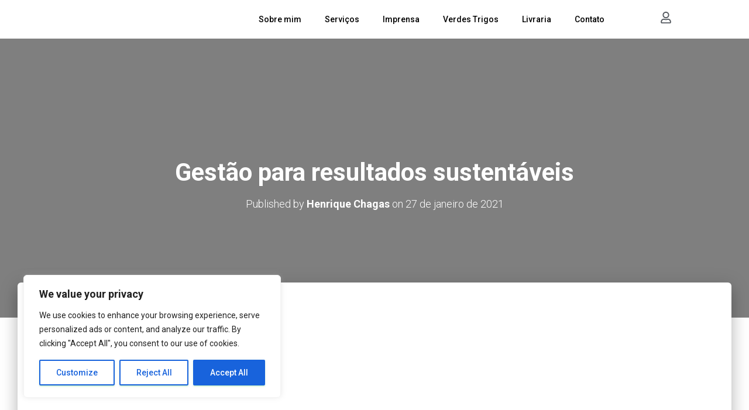

--- FILE ---
content_type: text/html; charset=UTF-8
request_url: https://henrique.digital/2021/01/27/gestao-para-resultados-sustentaveis/
body_size: 52834
content:
<!DOCTYPE html>
<html dir="ltr" lang="pt-BR" prefix="og: https://ogp.me/ns#">
<head>
	<meta charset="UTF-8">
	<meta name="viewport" content="width=device-width, initial-scale=1.0, viewport-fit=cover" />			<style>img:is([sizes="auto" i], [sizes^="auto," i]) { contain-intrinsic-size: 3000px 1500px }</style>
	
		<!-- All in One SEO 4.8.9 - aioseo.com -->
	<meta name="description" content="Transformações ágeis não terminam com a introdução do Scrum nas equipes de software ou com Design Thinking nas equipes de criação e inovação. As pessoas só podem ser realmente ágeis quando toda a empresa tem uma cultura digital ágil, aprendendo, desaprendendo e reaprendendo. Isso inclui gerenciamento e recursos humanos ágeis: ações educacionais focadas na mudança de atitudes, comportamentos e desenvolvimento de competências." />
	<meta name="robots" content="max-image-preview:large" />
	<meta name="author" content="Henrique Chagas"/>
	<link rel="canonical" href="https://henrique.digital/2021/01/27/gestao-para-resultados-sustentaveis/" />
	<meta name="generator" content="All in One SEO (AIOSEO) 4.8.9" />
		<meta property="og:locale" content="pt_BR" />
		<meta property="og:site_name" content="Henrique Digital - Escritor, Instrutor Estratégico e Palestrante" />
		<meta property="og:type" content="article" />
		<meta property="og:title" content="Gestão para resultados sustentáveis - Henrique Digital" />
		<meta property="og:description" content="Transformações ágeis não terminam com a introdução do Scrum nas equipes de software ou com Design Thinking nas equipes de criação e inovação. As pessoas só podem ser realmente ágeis quando toda a empresa tem uma cultura digital ágil, aprendendo, desaprendendo e reaprendendo. Isso inclui gerenciamento e recursos humanos ágeis: ações educacionais focadas na mudança de atitudes, comportamentos e desenvolvimento de competências." />
		<meta property="og:url" content="https://henrique.digital/2021/01/27/gestao-para-resultados-sustentaveis/" />
		<meta property="og:image" content="https://henrique.digital/wp-content/uploads/2020/11/cropped-logo-tranparente-henriqueMARGIN-1.png" />
		<meta property="og:image:secure_url" content="https://henrique.digital/wp-content/uploads/2020/11/cropped-logo-tranparente-henriqueMARGIN-1.png" />
		<meta property="article:published_time" content="2021-01-27T15:40:25+00:00" />
		<meta property="article:modified_time" content="2021-01-27T18:25:14+00:00" />
		<meta name="twitter:card" content="summary" />
		<meta name="twitter:title" content="Gestão para resultados sustentáveis - Henrique Digital" />
		<meta name="twitter:description" content="Transformações ágeis não terminam com a introdução do Scrum nas equipes de software ou com Design Thinking nas equipes de criação e inovação. As pessoas só podem ser realmente ágeis quando toda a empresa tem uma cultura digital ágil, aprendendo, desaprendendo e reaprendendo. Isso inclui gerenciamento e recursos humanos ágeis: ações educacionais focadas na mudança de atitudes, comportamentos e desenvolvimento de competências." />
		<meta name="twitter:image" content="https://henrique.digital/wp-content/uploads/2020/11/cropped-logo-tranparente-henriqueMARGIN-1.png" />
		<script type="application/ld+json" class="aioseo-schema">
			{"@context":"https:\/\/schema.org","@graph":[{"@type":"BlogPosting","@id":"https:\/\/henrique.digital\/2021\/01\/27\/gestao-para-resultados-sustentaveis\/#blogposting","name":"Gest\u00e3o para resultados sustent\u00e1veis - Henrique Digital","headline":"Gest\u00e3o para resultados sustent\u00e1veis","author":{"@id":"https:\/\/henrique.digital\/author\/henrique-chagas\/#author"},"publisher":{"@id":"https:\/\/henrique.digital\/#organization"},"image":{"@type":"ImageObject","url":"https:\/\/henrique.digital\/wp-content\/uploads\/2021\/01\/henrique-chagas2.jpg","width":1134,"height":828},"datePublished":"2021-01-27T15:40:25-03:00","dateModified":"2021-01-27T18:25:14-03:00","inLanguage":"pt-BR","commentCount":1,"mainEntityOfPage":{"@id":"https:\/\/henrique.digital\/2021\/01\/27\/gestao-para-resultados-sustentaveis\/#webpage"},"isPartOf":{"@id":"https:\/\/henrique.digital\/2021\/01\/27\/gestao-para-resultados-sustentaveis\/#webpage"},"articleSection":"A\u00e7\u00f5es Educacionais, Desenvolvimento de Compet\u00eancias, Henrique Chagas, Master Coaching, atitudes, comportamentos, desenvolvimento de compet\u00eancias, resultados sustent\u00e1veis"},{"@type":"BreadcrumbList","@id":"https:\/\/henrique.digital\/2021\/01\/27\/gestao-para-resultados-sustentaveis\/#breadcrumblist","itemListElement":[{"@type":"ListItem","@id":"https:\/\/henrique.digital#listItem","position":1,"name":"In\u00edcio","item":"https:\/\/henrique.digital","nextItem":{"@type":"ListItem","@id":"https:\/\/henrique.digital\/category\/acoes-educacionais\/#listItem","name":"A\u00e7\u00f5es Educacionais"}},{"@type":"ListItem","@id":"https:\/\/henrique.digital\/category\/acoes-educacionais\/#listItem","position":2,"name":"A\u00e7\u00f5es Educacionais","item":"https:\/\/henrique.digital\/category\/acoes-educacionais\/","nextItem":{"@type":"ListItem","@id":"https:\/\/henrique.digital\/2021\/01\/27\/gestao-para-resultados-sustentaveis\/#listItem","name":"Gest\u00e3o para resultados sustent\u00e1veis"},"previousItem":{"@type":"ListItem","@id":"https:\/\/henrique.digital#listItem","name":"In\u00edcio"}},{"@type":"ListItem","@id":"https:\/\/henrique.digital\/2021\/01\/27\/gestao-para-resultados-sustentaveis\/#listItem","position":3,"name":"Gest\u00e3o para resultados sustent\u00e1veis","previousItem":{"@type":"ListItem","@id":"https:\/\/henrique.digital\/category\/acoes-educacionais\/#listItem","name":"A\u00e7\u00f5es Educacionais"}}]},{"@type":"Organization","@id":"https:\/\/henrique.digital\/#organization","name":"Henrique Digital","description":"Escritor, Instrutor Estrat\u00e9gico e Palestrante","url":"https:\/\/henrique.digital\/","logo":{"@type":"ImageObject","url":"https:\/\/henrique.digital\/wp-content\/uploads\/2020\/11\/cropped-logo-tranparente-henriqueMARGIN-1.png","@id":"https:\/\/henrique.digital\/2021\/01\/27\/gestao-para-resultados-sustentaveis\/#organizationLogo","width":912,"height":884},"image":{"@id":"https:\/\/henrique.digital\/2021\/01\/27\/gestao-para-resultados-sustentaveis\/#organizationLogo"}},{"@type":"Person","@id":"https:\/\/henrique.digital\/author\/henrique-chagas\/#author","url":"https:\/\/henrique.digital\/author\/henrique-chagas\/","name":"Henrique Chagas","image":{"@type":"ImageObject","@id":"https:\/\/henrique.digital\/2021\/01\/27\/gestao-para-resultados-sustentaveis\/#authorImage","url":"https:\/\/secure.gravatar.com\/avatar\/2d24ade6a75961647eb2fca97defc66d1c8a286fee6f10754f5d85851343c3c5?s=96&d=mm&r=g","width":96,"height":96,"caption":"Henrique Chagas"}},{"@type":"WebPage","@id":"https:\/\/henrique.digital\/2021\/01\/27\/gestao-para-resultados-sustentaveis\/#webpage","url":"https:\/\/henrique.digital\/2021\/01\/27\/gestao-para-resultados-sustentaveis\/","name":"Gest\u00e3o para resultados sustent\u00e1veis - Henrique Digital","description":"Transforma\u00e7\u00f5es \u00e1geis n\u00e3o terminam com a introdu\u00e7\u00e3o do Scrum nas equipes de software ou com Design Thinking nas equipes de cria\u00e7\u00e3o e inova\u00e7\u00e3o. As pessoas s\u00f3 podem ser realmente \u00e1geis quando toda a empresa tem uma cultura digital \u00e1gil, aprendendo, desaprendendo e reaprendendo. Isso inclui gerenciamento e recursos humanos \u00e1geis: a\u00e7\u00f5es educacionais focadas na mudan\u00e7a de atitudes, comportamentos e desenvolvimento de compet\u00eancias.","inLanguage":"pt-BR","isPartOf":{"@id":"https:\/\/henrique.digital\/#website"},"breadcrumb":{"@id":"https:\/\/henrique.digital\/2021\/01\/27\/gestao-para-resultados-sustentaveis\/#breadcrumblist"},"author":{"@id":"https:\/\/henrique.digital\/author\/henrique-chagas\/#author"},"creator":{"@id":"https:\/\/henrique.digital\/author\/henrique-chagas\/#author"},"image":{"@type":"ImageObject","url":"https:\/\/henrique.digital\/wp-content\/uploads\/2021\/01\/henrique-chagas2.jpg","@id":"https:\/\/henrique.digital\/2021\/01\/27\/gestao-para-resultados-sustentaveis\/#mainImage","width":1134,"height":828},"primaryImageOfPage":{"@id":"https:\/\/henrique.digital\/2021\/01\/27\/gestao-para-resultados-sustentaveis\/#mainImage"},"datePublished":"2021-01-27T15:40:25-03:00","dateModified":"2021-01-27T18:25:14-03:00"},{"@type":"WebSite","@id":"https:\/\/henrique.digital\/#website","url":"https:\/\/henrique.digital\/","name":"Henrique Digital","description":"Escritor, Instrutor Estrat\u00e9gico e Palestrante","inLanguage":"pt-BR","publisher":{"@id":"https:\/\/henrique.digital\/#organization"}}]}
		</script>
		<!-- All in One SEO -->


	<!-- This site is optimized with the Yoast SEO plugin v26.3 - https://yoast.com/wordpress/plugins/seo/ -->
	<title>Gestão para resultados sustentáveis - Henrique Digital</title>
	<link rel="canonical" href="https://henrique.digital/2021/01/27/gestao-para-resultados-sustentaveis/" />
	<meta property="og:locale" content="pt_BR" />
	<meta property="og:type" content="article" />
	<meta property="og:title" content="Gestão para resultados sustentáveis - Henrique Digital" />
	<meta property="og:description" content="Transformações ágeis não terminam com a introdução do Scrum nas equipes de software ou com Design Thinking nas equipes de criação e inovação. As pessoas só podem ser realmente ágeis quando toda a empresa tem uma cultura digital ágil, aprendendo, desaprendendo e reaprendendo. Isso inclui gerenciamento e recursos humanos ágeis: ações educacionais focadas na mudança de atitudes, comportamentos e desenvolvimento de competências." />
	<meta property="og:url" content="https://henrique.digital/2021/01/27/gestao-para-resultados-sustentaveis/" />
	<meta property="og:site_name" content="Henrique Digital" />
	<meta property="article:published_time" content="2021-01-27T15:40:25+00:00" />
	<meta property="article:modified_time" content="2021-01-27T18:25:14+00:00" />
	<meta property="og:image" content="https://henrique.digital/wp-content/uploads/2021/01/henrique-chagas2.jpg" />
	<meta property="og:image:width" content="1134" />
	<meta property="og:image:height" content="828" />
	<meta property="og:image:type" content="image/jpeg" />
	<meta name="author" content="Henrique Chagas" />
	<meta name="twitter:card" content="summary_large_image" />
	<meta name="twitter:label1" content="Escrito por" />
	<meta name="twitter:data1" content="Henrique Chagas" />
	<meta name="twitter:label2" content="Est. tempo de leitura" />
	<meta name="twitter:data2" content="2 minutos" />
	<script type="application/ld+json" class="yoast-schema-graph">{"@context":"https://schema.org","@graph":[{"@type":"Article","@id":"https://henrique.digital/2021/01/27/gestao-para-resultados-sustentaveis/#article","isPartOf":{"@id":"https://henrique.digital/2021/01/27/gestao-para-resultados-sustentaveis/"},"author":{"name":"Henrique Chagas","@id":"https://henrique.digital/#/schema/person/75ecfbe91bbdcdf2a63e371ca54e5c8a"},"headline":"Gestão para resultados sustentáveis","datePublished":"2021-01-27T15:40:25+00:00","dateModified":"2021-01-27T18:25:14+00:00","mainEntityOfPage":{"@id":"https://henrique.digital/2021/01/27/gestao-para-resultados-sustentaveis/"},"wordCount":326,"commentCount":1,"publisher":{"@id":"https://henrique.digital/#organization"},"image":{"@id":"https://henrique.digital/2021/01/27/gestao-para-resultados-sustentaveis/#primaryimage"},"thumbnailUrl":"https://henrique.digital/wp-content/uploads/2021/01/henrique-chagas2.jpg","keywords":["atitudes","comportamentos","desenvolvimento de competências","resultados sustentáveis"],"articleSection":["Ações Educacionais","Desenvolvimento de Competências","Henrique Chagas","Master Coaching"],"inLanguage":"pt-BR","potentialAction":[{"@type":"CommentAction","name":"Comment","target":["https://henrique.digital/2021/01/27/gestao-para-resultados-sustentaveis/#respond"]}]},{"@type":"WebPage","@id":"https://henrique.digital/2021/01/27/gestao-para-resultados-sustentaveis/","url":"https://henrique.digital/2021/01/27/gestao-para-resultados-sustentaveis/","name":"Gestão para resultados sustentáveis - Henrique Digital","isPartOf":{"@id":"https://henrique.digital/#website"},"primaryImageOfPage":{"@id":"https://henrique.digital/2021/01/27/gestao-para-resultados-sustentaveis/#primaryimage"},"image":{"@id":"https://henrique.digital/2021/01/27/gestao-para-resultados-sustentaveis/#primaryimage"},"thumbnailUrl":"https://henrique.digital/wp-content/uploads/2021/01/henrique-chagas2.jpg","datePublished":"2021-01-27T15:40:25+00:00","dateModified":"2021-01-27T18:25:14+00:00","breadcrumb":{"@id":"https://henrique.digital/2021/01/27/gestao-para-resultados-sustentaveis/#breadcrumb"},"inLanguage":"pt-BR","potentialAction":[{"@type":"ReadAction","target":["https://henrique.digital/2021/01/27/gestao-para-resultados-sustentaveis/"]}]},{"@type":"ImageObject","inLanguage":"pt-BR","@id":"https://henrique.digital/2021/01/27/gestao-para-resultados-sustentaveis/#primaryimage","url":"https://henrique.digital/wp-content/uploads/2021/01/henrique-chagas2.jpg","contentUrl":"https://henrique.digital/wp-content/uploads/2021/01/henrique-chagas2.jpg","width":1134,"height":828},{"@type":"BreadcrumbList","@id":"https://henrique.digital/2021/01/27/gestao-para-resultados-sustentaveis/#breadcrumb","itemListElement":[{"@type":"ListItem","position":1,"name":"Home","item":"https://henrique.digital/"},{"@type":"ListItem","position":2,"name":"Verdes Trigos","item":"https://henrique.digital/verdes-trigos/"},{"@type":"ListItem","position":3,"name":"Gestão para resultados sustentáveis"}]},{"@type":"WebSite","@id":"https://henrique.digital/#website","url":"https://henrique.digital/","name":"Henrique Digital","description":"Escritor, Instrutor Estratégico e Palestrante","publisher":{"@id":"https://henrique.digital/#organization"},"potentialAction":[{"@type":"SearchAction","target":{"@type":"EntryPoint","urlTemplate":"https://henrique.digital/?s={search_term_string}"},"query-input":{"@type":"PropertyValueSpecification","valueRequired":true,"valueName":"search_term_string"}}],"inLanguage":"pt-BR"},{"@type":"Organization","@id":"https://henrique.digital/#organization","name":"Henrique Digital","url":"https://henrique.digital/","logo":{"@type":"ImageObject","inLanguage":"pt-BR","@id":"https://henrique.digital/#/schema/logo/image/","url":"https://henrique.digital/wp-content/uploads/2020/11/cropped-logo-tranparente-henriqueMARGIN-1.png","contentUrl":"https://henrique.digital/wp-content/uploads/2020/11/cropped-logo-tranparente-henriqueMARGIN-1.png","width":912,"height":884,"caption":"Henrique Digital"},"image":{"@id":"https://henrique.digital/#/schema/logo/image/"}},{"@type":"Person","@id":"https://henrique.digital/#/schema/person/75ecfbe91bbdcdf2a63e371ca54e5c8a","name":"Henrique Chagas","image":{"@type":"ImageObject","inLanguage":"pt-BR","@id":"https://henrique.digital/#/schema/person/image/","url":"https://secure.gravatar.com/avatar/2d24ade6a75961647eb2fca97defc66d1c8a286fee6f10754f5d85851343c3c5?s=96&d=mm&r=g","contentUrl":"https://secure.gravatar.com/avatar/2d24ade6a75961647eb2fca97defc66d1c8a286fee6f10754f5d85851343c3c5?s=96&d=mm&r=g","caption":"Henrique Chagas"},"description":"Henrique Chagas, palestrante, instrutor, mediador de conhecimentos, escritor, advogado e gestor na área jurídica. Cursou pós-graduação em Direito Civil e Direito Processual Civil e fez MBA em Direito Empresarial pela FGV. Leia mais em \"Sobre Mim\".","sameAs":["http://henrique.digital"],"url":"https://henrique.digital/author/henrique-chagas/"}]}</script>
	<!-- / Yoast SEO plugin. -->


<link rel='dns-prefetch' href='//www.googletagmanager.com' />
<link rel='dns-prefetch' href='//fonts.googleapis.com' />
<link rel='dns-prefetch' href='//pagead2.googlesyndication.com' />
<link rel="alternate" type="application/rss+xml" title="Feed para Henrique Digital &raquo;" href="https://henrique.digital/feed/" />
<link rel="alternate" type="application/rss+xml" title="Feed de comentários para Henrique Digital &raquo;" href="https://henrique.digital/comments/feed/" />
<link rel="alternate" type="application/rss+xml" title="Feed de comentários para Henrique Digital &raquo; Gestão para resultados sustentáveis" href="https://henrique.digital/2021/01/27/gestao-para-resultados-sustentaveis/feed/" />
<script type="text/javascript">
/* <![CDATA[ */
window._wpemojiSettings = {"baseUrl":"https:\/\/s.w.org\/images\/core\/emoji\/16.0.1\/72x72\/","ext":".png","svgUrl":"https:\/\/s.w.org\/images\/core\/emoji\/16.0.1\/svg\/","svgExt":".svg","source":{"concatemoji":"https:\/\/henrique.digital\/wp-includes\/js\/wp-emoji-release.min.js?ver=6.8.3"}};
/*! This file is auto-generated */
!function(s,n){var o,i,e;function c(e){try{var t={supportTests:e,timestamp:(new Date).valueOf()};sessionStorage.setItem(o,JSON.stringify(t))}catch(e){}}function p(e,t,n){e.clearRect(0,0,e.canvas.width,e.canvas.height),e.fillText(t,0,0);var t=new Uint32Array(e.getImageData(0,0,e.canvas.width,e.canvas.height).data),a=(e.clearRect(0,0,e.canvas.width,e.canvas.height),e.fillText(n,0,0),new Uint32Array(e.getImageData(0,0,e.canvas.width,e.canvas.height).data));return t.every(function(e,t){return e===a[t]})}function u(e,t){e.clearRect(0,0,e.canvas.width,e.canvas.height),e.fillText(t,0,0);for(var n=e.getImageData(16,16,1,1),a=0;a<n.data.length;a++)if(0!==n.data[a])return!1;return!0}function f(e,t,n,a){switch(t){case"flag":return n(e,"\ud83c\udff3\ufe0f\u200d\u26a7\ufe0f","\ud83c\udff3\ufe0f\u200b\u26a7\ufe0f")?!1:!n(e,"\ud83c\udde8\ud83c\uddf6","\ud83c\udde8\u200b\ud83c\uddf6")&&!n(e,"\ud83c\udff4\udb40\udc67\udb40\udc62\udb40\udc65\udb40\udc6e\udb40\udc67\udb40\udc7f","\ud83c\udff4\u200b\udb40\udc67\u200b\udb40\udc62\u200b\udb40\udc65\u200b\udb40\udc6e\u200b\udb40\udc67\u200b\udb40\udc7f");case"emoji":return!a(e,"\ud83e\udedf")}return!1}function g(e,t,n,a){var r="undefined"!=typeof WorkerGlobalScope&&self instanceof WorkerGlobalScope?new OffscreenCanvas(300,150):s.createElement("canvas"),o=r.getContext("2d",{willReadFrequently:!0}),i=(o.textBaseline="top",o.font="600 32px Arial",{});return e.forEach(function(e){i[e]=t(o,e,n,a)}),i}function t(e){var t=s.createElement("script");t.src=e,t.defer=!0,s.head.appendChild(t)}"undefined"!=typeof Promise&&(o="wpEmojiSettingsSupports",i=["flag","emoji"],n.supports={everything:!0,everythingExceptFlag:!0},e=new Promise(function(e){s.addEventListener("DOMContentLoaded",e,{once:!0})}),new Promise(function(t){var n=function(){try{var e=JSON.parse(sessionStorage.getItem(o));if("object"==typeof e&&"number"==typeof e.timestamp&&(new Date).valueOf()<e.timestamp+604800&&"object"==typeof e.supportTests)return e.supportTests}catch(e){}return null}();if(!n){if("undefined"!=typeof Worker&&"undefined"!=typeof OffscreenCanvas&&"undefined"!=typeof URL&&URL.createObjectURL&&"undefined"!=typeof Blob)try{var e="postMessage("+g.toString()+"("+[JSON.stringify(i),f.toString(),p.toString(),u.toString()].join(",")+"));",a=new Blob([e],{type:"text/javascript"}),r=new Worker(URL.createObjectURL(a),{name:"wpTestEmojiSupports"});return void(r.onmessage=function(e){c(n=e.data),r.terminate(),t(n)})}catch(e){}c(n=g(i,f,p,u))}t(n)}).then(function(e){for(var t in e)n.supports[t]=e[t],n.supports.everything=n.supports.everything&&n.supports[t],"flag"!==t&&(n.supports.everythingExceptFlag=n.supports.everythingExceptFlag&&n.supports[t]);n.supports.everythingExceptFlag=n.supports.everythingExceptFlag&&!n.supports.flag,n.DOMReady=!1,n.readyCallback=function(){n.DOMReady=!0}}).then(function(){return e}).then(function(){var e;n.supports.everything||(n.readyCallback(),(e=n.source||{}).concatemoji?t(e.concatemoji):e.wpemoji&&e.twemoji&&(t(e.twemoji),t(e.wpemoji)))}))}((window,document),window._wpemojiSettings);
/* ]]> */
</script>

<link rel='stylesheet' id='bootstrap-css' href='https://henrique.digital/wp-content/themes/hestia-pro/assets/bootstrap/css/bootstrap.min.css?ver=1.0.2' type='text/css' media='all' />
<link rel='stylesheet' id='hestia-font-sizes-css' href='https://henrique.digital/wp-content/themes/hestia-pro/assets/css/font-sizes.min.css?ver=3.0.29' type='text/css' media='all' />
<style id='wp-emoji-styles-inline-css' type='text/css'>

	img.wp-smiley, img.emoji {
		display: inline !important;
		border: none !important;
		box-shadow: none !important;
		height: 1em !important;
		width: 1em !important;
		margin: 0 0.07em !important;
		vertical-align: -0.1em !important;
		background: none !important;
		padding: 0 !important;
	}
</style>
<link rel='stylesheet' id='wp-block-library-css' href='https://henrique.digital/wp-includes/css/dist/block-library/style.min.css?ver=6.8.3' type='text/css' media='all' />
<style id='classic-theme-styles-inline-css' type='text/css'>
/*! This file is auto-generated */
.wp-block-button__link{color:#fff;background-color:#32373c;border-radius:9999px;box-shadow:none;text-decoration:none;padding:calc(.667em + 2px) calc(1.333em + 2px);font-size:1.125em}.wp-block-file__button{background:#32373c;color:#fff;text-decoration:none}
</style>
<style id='global-styles-inline-css' type='text/css'>
:root{--wp--preset--aspect-ratio--square: 1;--wp--preset--aspect-ratio--4-3: 4/3;--wp--preset--aspect-ratio--3-4: 3/4;--wp--preset--aspect-ratio--3-2: 3/2;--wp--preset--aspect-ratio--2-3: 2/3;--wp--preset--aspect-ratio--16-9: 16/9;--wp--preset--aspect-ratio--9-16: 9/16;--wp--preset--color--black: #000000;--wp--preset--color--cyan-bluish-gray: #abb8c3;--wp--preset--color--white: #ffffff;--wp--preset--color--pale-pink: #f78da7;--wp--preset--color--vivid-red: #cf2e2e;--wp--preset--color--luminous-vivid-orange: #ff6900;--wp--preset--color--luminous-vivid-amber: #fcb900;--wp--preset--color--light-green-cyan: #7bdcb5;--wp--preset--color--vivid-green-cyan: #00d084;--wp--preset--color--pale-cyan-blue: #8ed1fc;--wp--preset--color--vivid-cyan-blue: #0693e3;--wp--preset--color--vivid-purple: #9b51e0;--wp--preset--color--accent: #61CE70;--wp--preset--color--secondary: #2d3359;--wp--preset--color--background-color: #E5E5E5;--wp--preset--color--header-gradient: #81d742;--wp--preset--color--body-color: #999999;--wp--preset--color--header-overlay-color: rgba(0,0,0,0.5);--wp--preset--color--header-text-color: #fffffe;--wp--preset--color--navbar-background: #fffffd;--wp--preset--color--navbar-text-color: #555555;--wp--preset--color--navbar-text-color-hover: #ff4444;--wp--preset--color--navbar-transparent-text-color: #fffffc;--wp--preset--gradient--vivid-cyan-blue-to-vivid-purple: linear-gradient(135deg,rgba(6,147,227,1) 0%,rgb(155,81,224) 100%);--wp--preset--gradient--light-green-cyan-to-vivid-green-cyan: linear-gradient(135deg,rgb(122,220,180) 0%,rgb(0,208,130) 100%);--wp--preset--gradient--luminous-vivid-amber-to-luminous-vivid-orange: linear-gradient(135deg,rgba(252,185,0,1) 0%,rgba(255,105,0,1) 100%);--wp--preset--gradient--luminous-vivid-orange-to-vivid-red: linear-gradient(135deg,rgba(255,105,0,1) 0%,rgb(207,46,46) 100%);--wp--preset--gradient--very-light-gray-to-cyan-bluish-gray: linear-gradient(135deg,rgb(238,238,238) 0%,rgb(169,184,195) 100%);--wp--preset--gradient--cool-to-warm-spectrum: linear-gradient(135deg,rgb(74,234,220) 0%,rgb(151,120,209) 20%,rgb(207,42,186) 40%,rgb(238,44,130) 60%,rgb(251,105,98) 80%,rgb(254,248,76) 100%);--wp--preset--gradient--blush-light-purple: linear-gradient(135deg,rgb(255,206,236) 0%,rgb(152,150,240) 100%);--wp--preset--gradient--blush-bordeaux: linear-gradient(135deg,rgb(254,205,165) 0%,rgb(254,45,45) 50%,rgb(107,0,62) 100%);--wp--preset--gradient--luminous-dusk: linear-gradient(135deg,rgb(255,203,112) 0%,rgb(199,81,192) 50%,rgb(65,88,208) 100%);--wp--preset--gradient--pale-ocean: linear-gradient(135deg,rgb(255,245,203) 0%,rgb(182,227,212) 50%,rgb(51,167,181) 100%);--wp--preset--gradient--electric-grass: linear-gradient(135deg,rgb(202,248,128) 0%,rgb(113,206,126) 100%);--wp--preset--gradient--midnight: linear-gradient(135deg,rgb(2,3,129) 0%,rgb(40,116,252) 100%);--wp--preset--font-size--small: 13px;--wp--preset--font-size--medium: 20px;--wp--preset--font-size--large: 36px;--wp--preset--font-size--x-large: 42px;--wp--preset--spacing--20: 0.44rem;--wp--preset--spacing--30: 0.67rem;--wp--preset--spacing--40: 1rem;--wp--preset--spacing--50: 1.5rem;--wp--preset--spacing--60: 2.25rem;--wp--preset--spacing--70: 3.38rem;--wp--preset--spacing--80: 5.06rem;--wp--preset--shadow--natural: 6px 6px 9px rgba(0, 0, 0, 0.2);--wp--preset--shadow--deep: 12px 12px 50px rgba(0, 0, 0, 0.4);--wp--preset--shadow--sharp: 6px 6px 0px rgba(0, 0, 0, 0.2);--wp--preset--shadow--outlined: 6px 6px 0px -3px rgba(255, 255, 255, 1), 6px 6px rgba(0, 0, 0, 1);--wp--preset--shadow--crisp: 6px 6px 0px rgba(0, 0, 0, 1);}:where(.is-layout-flex){gap: 0.5em;}:where(.is-layout-grid){gap: 0.5em;}body .is-layout-flex{display: flex;}.is-layout-flex{flex-wrap: wrap;align-items: center;}.is-layout-flex > :is(*, div){margin: 0;}body .is-layout-grid{display: grid;}.is-layout-grid > :is(*, div){margin: 0;}:where(.wp-block-columns.is-layout-flex){gap: 2em;}:where(.wp-block-columns.is-layout-grid){gap: 2em;}:where(.wp-block-post-template.is-layout-flex){gap: 1.25em;}:where(.wp-block-post-template.is-layout-grid){gap: 1.25em;}.has-black-color{color: var(--wp--preset--color--black) !important;}.has-cyan-bluish-gray-color{color: var(--wp--preset--color--cyan-bluish-gray) !important;}.has-white-color{color: var(--wp--preset--color--white) !important;}.has-pale-pink-color{color: var(--wp--preset--color--pale-pink) !important;}.has-vivid-red-color{color: var(--wp--preset--color--vivid-red) !important;}.has-luminous-vivid-orange-color{color: var(--wp--preset--color--luminous-vivid-orange) !important;}.has-luminous-vivid-amber-color{color: var(--wp--preset--color--luminous-vivid-amber) !important;}.has-light-green-cyan-color{color: var(--wp--preset--color--light-green-cyan) !important;}.has-vivid-green-cyan-color{color: var(--wp--preset--color--vivid-green-cyan) !important;}.has-pale-cyan-blue-color{color: var(--wp--preset--color--pale-cyan-blue) !important;}.has-vivid-cyan-blue-color{color: var(--wp--preset--color--vivid-cyan-blue) !important;}.has-vivid-purple-color{color: var(--wp--preset--color--vivid-purple) !important;}.has-black-background-color{background-color: var(--wp--preset--color--black) !important;}.has-cyan-bluish-gray-background-color{background-color: var(--wp--preset--color--cyan-bluish-gray) !important;}.has-white-background-color{background-color: var(--wp--preset--color--white) !important;}.has-pale-pink-background-color{background-color: var(--wp--preset--color--pale-pink) !important;}.has-vivid-red-background-color{background-color: var(--wp--preset--color--vivid-red) !important;}.has-luminous-vivid-orange-background-color{background-color: var(--wp--preset--color--luminous-vivid-orange) !important;}.has-luminous-vivid-amber-background-color{background-color: var(--wp--preset--color--luminous-vivid-amber) !important;}.has-light-green-cyan-background-color{background-color: var(--wp--preset--color--light-green-cyan) !important;}.has-vivid-green-cyan-background-color{background-color: var(--wp--preset--color--vivid-green-cyan) !important;}.has-pale-cyan-blue-background-color{background-color: var(--wp--preset--color--pale-cyan-blue) !important;}.has-vivid-cyan-blue-background-color{background-color: var(--wp--preset--color--vivid-cyan-blue) !important;}.has-vivid-purple-background-color{background-color: var(--wp--preset--color--vivid-purple) !important;}.has-black-border-color{border-color: var(--wp--preset--color--black) !important;}.has-cyan-bluish-gray-border-color{border-color: var(--wp--preset--color--cyan-bluish-gray) !important;}.has-white-border-color{border-color: var(--wp--preset--color--white) !important;}.has-pale-pink-border-color{border-color: var(--wp--preset--color--pale-pink) !important;}.has-vivid-red-border-color{border-color: var(--wp--preset--color--vivid-red) !important;}.has-luminous-vivid-orange-border-color{border-color: var(--wp--preset--color--luminous-vivid-orange) !important;}.has-luminous-vivid-amber-border-color{border-color: var(--wp--preset--color--luminous-vivid-amber) !important;}.has-light-green-cyan-border-color{border-color: var(--wp--preset--color--light-green-cyan) !important;}.has-vivid-green-cyan-border-color{border-color: var(--wp--preset--color--vivid-green-cyan) !important;}.has-pale-cyan-blue-border-color{border-color: var(--wp--preset--color--pale-cyan-blue) !important;}.has-vivid-cyan-blue-border-color{border-color: var(--wp--preset--color--vivid-cyan-blue) !important;}.has-vivid-purple-border-color{border-color: var(--wp--preset--color--vivid-purple) !important;}.has-vivid-cyan-blue-to-vivid-purple-gradient-background{background: var(--wp--preset--gradient--vivid-cyan-blue-to-vivid-purple) !important;}.has-light-green-cyan-to-vivid-green-cyan-gradient-background{background: var(--wp--preset--gradient--light-green-cyan-to-vivid-green-cyan) !important;}.has-luminous-vivid-amber-to-luminous-vivid-orange-gradient-background{background: var(--wp--preset--gradient--luminous-vivid-amber-to-luminous-vivid-orange) !important;}.has-luminous-vivid-orange-to-vivid-red-gradient-background{background: var(--wp--preset--gradient--luminous-vivid-orange-to-vivid-red) !important;}.has-very-light-gray-to-cyan-bluish-gray-gradient-background{background: var(--wp--preset--gradient--very-light-gray-to-cyan-bluish-gray) !important;}.has-cool-to-warm-spectrum-gradient-background{background: var(--wp--preset--gradient--cool-to-warm-spectrum) !important;}.has-blush-light-purple-gradient-background{background: var(--wp--preset--gradient--blush-light-purple) !important;}.has-blush-bordeaux-gradient-background{background: var(--wp--preset--gradient--blush-bordeaux) !important;}.has-luminous-dusk-gradient-background{background: var(--wp--preset--gradient--luminous-dusk) !important;}.has-pale-ocean-gradient-background{background: var(--wp--preset--gradient--pale-ocean) !important;}.has-electric-grass-gradient-background{background: var(--wp--preset--gradient--electric-grass) !important;}.has-midnight-gradient-background{background: var(--wp--preset--gradient--midnight) !important;}.has-small-font-size{font-size: var(--wp--preset--font-size--small) !important;}.has-medium-font-size{font-size: var(--wp--preset--font-size--medium) !important;}.has-large-font-size{font-size: var(--wp--preset--font-size--large) !important;}.has-x-large-font-size{font-size: var(--wp--preset--font-size--x-large) !important;}
:where(.wp-block-post-template.is-layout-flex){gap: 1.25em;}:where(.wp-block-post-template.is-layout-grid){gap: 1.25em;}
:where(.wp-block-columns.is-layout-flex){gap: 2em;}:where(.wp-block-columns.is-layout-grid){gap: 2em;}
:root :where(.wp-block-pullquote){font-size: 1.5em;line-height: 1.6;}
</style>
<link rel='stylesheet' id='woocommerce-layout-css' href='https://henrique.digital/wp-content/plugins/woocommerce/assets/css/woocommerce-layout.css?ver=10.3.7' type='text/css' media='all' />
<link rel='stylesheet' id='woocommerce-smallscreen-css' href='https://henrique.digital/wp-content/plugins/woocommerce/assets/css/woocommerce-smallscreen.css?ver=10.3.7' type='text/css' media='only screen and (max-width: 768px)' />
<link rel='stylesheet' id='woocommerce-general-css' href='https://henrique.digital/wp-content/plugins/woocommerce/assets/css/woocommerce.css?ver=10.3.7' type='text/css' media='all' />
<style id='woocommerce-inline-inline-css' type='text/css'>
.woocommerce form .form-row .required { visibility: visible; }
</style>
<link rel='stylesheet' id='brands-styles-css' href='https://henrique.digital/wp-content/plugins/woocommerce/assets/css/brands.css?ver=10.3.7' type='text/css' media='all' />
<link rel='stylesheet' id='hestia_style-css' href='https://henrique.digital/wp-content/themes/hestia-pro/style.min.css?ver=3.0.29' type='text/css' media='all' />
<style id='hestia_style-inline-css' type='text/css'>
.hestia-top-bar,.hestia-top-bar .widget.widget_shopping_cart .cart_list{background-color:#363537}.hestia-top-bar .widget .label-floating input[type=search]:-webkit-autofill{-webkit-box-shadow:inset 0 0 0 9999px #363537}.hestia-top-bar,.hestia-top-bar .widget .label-floating input[type=search],.hestia-top-bar .widget.widget_search form.form-group:before,.hestia-top-bar .widget.widget_product_search form.form-group:before,.hestia-top-bar .widget.widget_shopping_cart:before{color:#fff}.hestia-top-bar .widget .label-floating input[type=search]{-webkit-text-fill-color:#fff !important}.hestia-top-bar div.widget.widget_shopping_cart:before,.hestia-top-bar .widget.widget_product_search form.form-group:before,.hestia-top-bar .widget.widget_search form.form-group:before{background-color:#fff}.hestia-top-bar a,.hestia-top-bar .top-bar-nav li a{color:#fff}.hestia-top-bar ul li a[href*="mailto:"]:before,.hestia-top-bar ul li a[href*="tel:"]:before{background-color:#fff}.hestia-top-bar a:hover,.hestia-top-bar .top-bar-nav li a:hover{color:#eee}.hestia-top-bar ul li:hover a[href*="mailto:"]:before,.hestia-top-bar ul li:hover a[href*="tel:"]:before{background-color:#eee}
@media(min-width:769px){.page-header.header-small .hestia-title,.page-header.header-small .title,h1.hestia-title.title-in-content,.main article.section .has-title-font-size{font-size:42px}}
a,.navbar .dropdown-menu li:hover>a,.navbar .dropdown-menu li:focus>a,.navbar .dropdown-menu li:active>a,.navbar .navbar-nav>li .dropdown-menu li:hover>a,body:not(.home) .navbar-default .navbar-nav>.active:not(.btn)>a,body:not(.home) .navbar-default .navbar-nav>.active:not(.btn)>a:hover,body:not(.home) .navbar-default .navbar-nav>.active:not(.btn)>a:focus,a:hover,.card-blog a.moretag:hover,.card-blog a.more-link:hover,.widget a:hover,.has-text-color.has-accent-color,p.has-text-color a{color:#61CE70}.svg-text-color{fill:#61CE70}.pagination span.current,.pagination span.current:focus,.pagination span.current:hover{border-color:#61CE70}button,button:hover,.woocommerce .track_order button[type="submit"],.woocommerce .track_order button[type="submit"]:hover,div.wpforms-container .wpforms-form button[type=submit].wpforms-submit,div.wpforms-container .wpforms-form button[type=submit].wpforms-submit:hover,input[type="button"],input[type="button"]:hover,input[type="submit"],input[type="submit"]:hover,input#searchsubmit,.pagination span.current,.pagination span.current:focus,.pagination span.current:hover,.btn.btn-primary,.btn.btn-primary:link,.btn.btn-primary:hover,.btn.btn-primary:focus,.btn.btn-primary:active,.btn.btn-primary.active,.btn.btn-primary.active:focus,.btn.btn-primary.active:hover,.btn.btn-primary:active:hover,.btn.btn-primary:active:focus,.btn.btn-primary:active:hover,.hestia-sidebar-open.btn.btn-rose,.hestia-sidebar-close.btn.btn-rose,.hestia-sidebar-open.btn.btn-rose:hover,.hestia-sidebar-close.btn.btn-rose:hover,.hestia-sidebar-open.btn.btn-rose:focus,.hestia-sidebar-close.btn.btn-rose:focus,.label.label-primary,.hestia-work .portfolio-item:nth-child(6n+1) .label,.nav-cart .nav-cart-content .widget .buttons .button,.has-accent-background-color[class*="has-background"]{background-color:#61CE70}@media(max-width:768px){.navbar-default .navbar-nav>li>a:hover,.navbar-default .navbar-nav>li>a:focus,.navbar .navbar-nav .dropdown .dropdown-menu li a:hover,.navbar .navbar-nav .dropdown .dropdown-menu li a:focus,.navbar button.navbar-toggle:hover,.navbar .navbar-nav li:hover>a i{color:#61CE70}}body:not(.woocommerce-page) button:not([class^="fl-"]):not(.hestia-scroll-to-top):not(.navbar-toggle):not(.close),body:not(.woocommerce-page) .button:not([class^="fl-"]):not(hestia-scroll-to-top):not(.navbar-toggle):not(.add_to_cart_button):not(.product_type_grouped):not(.product_type_external),div.wpforms-container .wpforms-form button[type=submit].wpforms-submit,input[type="submit"],input[type="button"],.btn.btn-primary,.widget_product_search button[type="submit"],.hestia-sidebar-open.btn.btn-rose,.hestia-sidebar-close.btn.btn-rose,.everest-forms button[type=submit].everest-forms-submit-button{-webkit-box-shadow:0 2px 2px 0 rgba(97,206,112,0.14),0 3px 1px -2px rgba(97,206,112,0.2),0 1px 5px 0 rgba(97,206,112,0.12);box-shadow:0 2px 2px 0 rgba(97,206,112,0.14),0 3px 1px -2px rgba(97,206,112,0.2),0 1px 5px 0 rgba(97,206,112,0.12)}.card .header-primary,.card .content-primary,.everest-forms button[type=submit].everest-forms-submit-button{background:#61CE70}body:not(.woocommerce-page) .button:not([class^="fl-"]):not(.hestia-scroll-to-top):not(.navbar-toggle):not(.add_to_cart_button):hover,body:not(.woocommerce-page) button:not([class^="fl-"]):not(.hestia-scroll-to-top):not(.navbar-toggle):not(.close):hover,div.wpforms-container .wpforms-form button[type=submit].wpforms-submit:hover,input[type="submit"]:hover,input[type="button"]:hover,input#searchsubmit:hover,.widget_product_search button[type="submit"]:hover,.pagination span.current,.btn.btn-primary:hover,.btn.btn-primary:focus,.btn.btn-primary:active,.btn.btn-primary.active,.btn.btn-primary:active:focus,.btn.btn-primary:active:hover,.hestia-sidebar-open.btn.btn-rose:hover,.hestia-sidebar-close.btn.btn-rose:hover,.pagination span.current:hover,.everest-forms button[type=submit].everest-forms-submit-button:hover,.everest-forms button[type=submit].everest-forms-submit-button:focus,.everest-forms button[type=submit].everest-forms-submit-button:active{-webkit-box-shadow:0 14px 26px -12px rgba(97,206,112,0.42),0 4px 23px 0 rgba(0,0,0,0.12),0 8px 10px -5px rgba(97,206,112,0.2);box-shadow:0 14px 26px -12px rgba(97,206,112,0.42),0 4px 23px 0 rgba(0,0,0,0.12),0 8px 10px -5px rgba(97,206,112,0.2);color:#fff}.form-group.is-focused .form-control{background-image:-webkit-gradient(linear,left top,left bottom,from(#61CE70),to(#61CE70)),-webkit-gradient(linear,left top,left bottom,from(#d2d2d2),to(#d2d2d2));background-image:-webkit-linear-gradient(linear,left top,left bottom,from(#61CE70),to(#61CE70)),-webkit-linear-gradient(linear,left top,left bottom,from(#d2d2d2),to(#d2d2d2));background-image:linear-gradient(linear,left top,left bottom,from(#61CE70),to(#61CE70)),linear-gradient(linear,left top,left bottom,from(#d2d2d2),to(#d2d2d2))}.navbar:not(.navbar-transparent) li:not(.btn):hover>a,.navbar li.on-section:not(.btn)>a,.navbar.full-screen-menu.navbar-transparent li:not(.btn):hover>a,.navbar.full-screen-menu .navbar-toggle:hover,.navbar:not(.navbar-transparent) .nav-cart:hover,.navbar:not(.navbar-transparent) .hestia-toggle-search:hover{color:#61CE70}.header-filter-gradient{background:linear-gradient(45deg,rgba(129,215,66,1) 0,rgb(195,243,45) 100%)}.has-text-color.has-header-gradient-color{color:#81d742}.has-header-gradient-background-color[class*="has-background"]{background-color:#81d742}.has-text-color.has-background-color-color{color:#E5E5E5}.has-background-color-background-color[class*="has-background"]{background-color:#E5E5E5}
.title,.title a,.card-title,.card-title a,.card-title a:hover,.info-title,.info-title a,.footer-brand,.footer-brand a,.media .media-heading,.media .media-heading a,.hestia-info .info-title,.card-blog a.moretag,.card-blog a.more-link,.card .author a,.hestia-about:not(.section-image) h1,.hestia-about:not(.section-image) h2,.hestia-about:not(.section-image) h3,.hestia-about:not(.section-image) h4,.hestia-about:not(.section-image) h5,aside .widget h5,aside .widget a,.woocommerce ul.products[class*="columns-"] li.product-category h2,.woocommerce #reviews #comments ol.commentlist li .comment-text p.meta .woocommerce-review__author,.has-text-color.has-secondary-color{color:#2d3359}.has-secondary-background-color[class*="has-background"]{background-color:#2d3359}.description,.card-description,.footer-big,.hestia-features .hestia-info p,.text-gray,.hestia-about:not(.section-image) p,.hestia-about:not(.section-image) h6,.has-text-color.has-body-color-color{color:#999}.has-body-color-background-color[class*="has-background"]{background-color:#999}.header-filter:before,.has-header-overlay-color-background-color[class*="has-background"]{background-color:rgba(0,0,0,0.5)}.has-text-color.has-header-overlay-color-color{color:rgba(0,0,0,0.5)}.page-header,.page-header .hestia-title,.page-header .sub-title,.has-text-color.has-header-text-color-color{color:#fff}.has-header-text-color-background-color[class*="has-background"]{background-color:#fff}@media( max-width:768px){.header>.navbar,.navbar.navbar-fixed-top .navbar-collapse{background-color:#fff}}.navbar:not(.navbar-transparent),.navbar .dropdown-menu,.nav-cart .nav-cart-content .widget,.has-navbar-background-background-color[class*="has-background"]{background-color:#fff}@media( min-width:769px){.navbar.full-screen-menu .nav.navbar-nav{background-color:rgba(255,255,255,0.9)}}.has-navbar-background-color[class*="has-background"]{color:#fff}@media( min-width:769px){.navbar.navbar-transparent .navbar-brand,.navbar.navbar-transparent .navbar-nav>li:not(.btn)>a,.navbar.navbar-transparent .navbar-nav>.active>a,.navbar.navbar-transparent.full-screen-menu .navbar-toggle,.navbar.navbar-transparent:not(.full-screen-menu) .nav-cart-icon,.navbar.navbar-transparent.full-screen-menu li.responsive-nav-cart>a.nav-cart-icon,.navbar.navbar-transparent .hestia-toggle-search,.navbar.navbar-transparent .header-widgets-wrapper ul li a[href*="mailto:"],.navbar.navbar-transparent .header-widgets-wrapper ul li a[href*="tel:"]{color:#fff}}.navbar.navbar-transparent .hestia-toggle-search svg{fill:#fff}.has-text-color.has-navbar-transparent-text-color-color{color:#fff}.has-navbar-transparent-text-color-background-color[class*="has-background"],.navbar.navbar-transparent .header-widgets-wrapper ul li a[href*="mailto:"]:before,.navbar.navbar-transparent .header-widgets-wrapper ul li a[href*="tel:"]:before{background-color:#fff}@media( min-width:769px){.menu-open .navbar.full-screen-menu.navbar-transparent .navbar-toggle,.navbar:not(.navbar-transparent) .navbar-brand,.navbar:not(.navbar-transparent) li:not(.btn)>a,.navbar.navbar-transparent.full-screen-menu li:not(.btn):not(.nav-cart)>a,.navbar.navbar-transparent .dropdown-menu li:not(.btn)>a,.hestia-mm-heading,.hestia-mm-description,.navbar:not(.navbar-transparent) .navbar-nav>.active>a,.navbar:not(.navbar-transparent).full-screen-menu .navbar-toggle,.navbar .nav-cart-icon,.navbar:not(.navbar-transparent) .hestia-toggle-search,.navbar.navbar-transparent .nav-cart .nav-cart-content .widget li a,.navbar .navbar-nav>li .dropdown-menu li.active>a{color:#555}}@media( max-width:768px){.navbar.navbar-default .navbar-brand,.navbar.navbar-default .navbar-nav li:not(.btn).menu-item>a,.navbar.navbar-default .navbar-nav .menu-item.active>a,.navbar.navbar-default .navbar-toggle,.navbar.navbar-default .navbar-toggle,.navbar.navbar-default .responsive-nav-cart a,.navbar.navbar-default .nav-cart .nav-cart-content a,.navbar.navbar-default .hestia-toggle-search,.hestia-mm-heading,.hestia-mm-description{color:#555}.navbar .navbar-nav .dropdown:not(.btn) a .caret svg{fill:#555}.navbar .navbar-nav .dropdown:not(.btn) a .caret{border-color:#555}}.has-text-color.has-navbar-text-color-color{color:#555}.has-navbar-text-color-background-color[class*="has-background"]{background-color:#555}.navbar:not(.navbar-transparent) .header-widgets-wrapper ul li a[href*="mailto:"]:before,.navbar:not(.navbar-transparent) .header-widgets-wrapper ul li a[href*="tel:"]:before{background-color:#555}.hestia-toggle-search svg{fill:#555}.navbar.navbar-default:not(.navbar-transparent) li:not(.btn):hover>a,.navbar.navbar-default.navbar-transparent .dropdown-menu:not(.btn) li:not(.btn):hover>a,.navbar.navbar-default:not(.navbar-transparent) li:not(.btn):hover>a i,.navbar.navbar-default:not(.navbar-transparent) .navbar-toggle:hover,.navbar.navbar-default:not(.full-screen-menu) .nav-cart-icon .nav-cart-content a:hover,.navbar.navbar-default:not(.navbar-transparent) .hestia-toggle-search:hover,.navbar.navbar-transparent .nav-cart .nav-cart-content .widget li:hover a,.has-text-color.has-navbar-text-color-hover-color{color:#f44}.navbar.navbar-default li.on-section:not(.btn)>a{color:#f44!important}@media( max-width:768px){.navbar.navbar-default.navbar-transparent li:not(.btn):hover>a,.navbar.navbar-default.navbar-transparent li:not(.btn):hover>a i,.navbar.navbar-default.navbar-transparent .navbar-toggle:hover,.navbar.navbar-default .responsive-nav-cart a:hover .navbar.navbar-default .navbar-toggle:hover{color:#f44 !important}}.has-navbar-text-color-hover-background-color[class*="has-background"]{background-color:#f44}.navbar:not(.navbar-transparent) .header-widgets-wrapper ul li:hover a[href*="mailto:"]:before,.navbar:not(.navbar-transparent) .header-widgets-wrapper ul li:hover a[href*="tel:"]:before{background-color:#f44}.hestia-toggle-search:hover svg{fill:#f44}.form-group.is-focused .form-control,div.wpforms-container .wpforms-form .form-group.is-focused .form-control,.nf-form-cont input:not([type=button]):focus,.nf-form-cont select:focus,.nf-form-cont textarea:focus{background-image:-webkit-gradient(linear,left top,left bottom,from(#61CE70),to(#61CE70)),-webkit-gradient(linear,left top,left bottom,from(#d2d2d2),to(#d2d2d2));background-image:-webkit-linear-gradient(linear,left top,left bottom,from(#61CE70),to(#61CE70)),-webkit-linear-gradient(linear,left top,left bottom,from(#d2d2d2),to(#d2d2d2));background-image:linear-gradient(linear,left top,left bottom,from(#61CE70),to(#61CE70)),linear-gradient(linear,left top,left bottom,from(#d2d2d2),to(#d2d2d2))}.navbar.navbar-transparent.full-screen-menu .navbar-collapse .navbar-nav>li:not(.btn)>a:hover{color:#61CE70}.hestia-ajax-loading{border-color:#61CE70}
.btn.btn-primary:not(.colored-button):not(.btn-left):not(.btn-right):not(.btn-just-icon):not(.menu-item),input[type="submit"]:not(.search-submit),body:not(.woocommerce-account) .woocommerce .button.woocommerce-Button,.woocommerce .product button.button,.woocommerce .product button.button.alt,.woocommerce .product #respond input#submit,.woocommerce-cart .blog-post .woocommerce .cart-collaterals .cart_totals .checkout-button,.woocommerce-checkout #payment #place_order,.woocommerce-account.woocommerce-page button.button,.woocommerce .track_order button[type="submit"],.nav-cart .nav-cart-content .widget .buttons .button,.woocommerce a.button.wc-backward,body.woocommerce .wccm-catalog-item a.button,body.woocommerce a.wccm-button.button,form.woocommerce-form-coupon button.button,div.wpforms-container .wpforms-form button[type=submit].wpforms-submit,div.woocommerce a.button.alt,div.woocommerce table.my_account_orders .button,.btn.colored-button,.btn.btn-left,.btn.btn-right,.btn:not(.colored-button):not(.btn-left):not(.btn-right):not(.btn-just-icon):not(.menu-item):not(.hestia-sidebar-open):not(.hestia-sidebar-close){padding-top:15px;padding-bottom:15px;padding-left:33px;padding-right:33px}
.btn.btn-primary:not(.colored-button):not(.btn-left):not(.btn-right):not(.btn-just-icon):not(.menu-item),input[type="submit"]:not(.search-submit),body:not(.woocommerce-account) .woocommerce .button.woocommerce-Button,.woocommerce .product button.button,.woocommerce .product button.button.alt,.woocommerce .product #respond input#submit,.woocommerce-cart .blog-post .woocommerce .cart-collaterals .cart_totals .checkout-button,.woocommerce-checkout #payment #place_order,.woocommerce-account.woocommerce-page button.button,.woocommerce .track_order button[type="submit"],.nav-cart .nav-cart-content .widget .buttons .button,.woocommerce a.button.wc-backward,body.woocommerce .wccm-catalog-item a.button,body.woocommerce a.wccm-button.button,form.woocommerce-form-coupon button.button,div.wpforms-container .wpforms-form button[type=submit].wpforms-submit,div.woocommerce a.button.alt,div.woocommerce table.my_account_orders .button,input[type="submit"].search-submit,.hestia-view-cart-wrapper .added_to_cart.wc-forward,.woocommerce-product-search button,.woocommerce-cart .actions .button,#secondary div[id^=woocommerce_price_filter] .button,.woocommerce div[id^=woocommerce_widget_cart].widget .buttons .button,.searchform input[type=submit],.searchform button,.search-form:not(.media-toolbar-primary) input[type=submit],.search-form:not(.media-toolbar-primary) button,.woocommerce-product-search input[type=submit],.btn.colored-button,.btn.btn-left,.btn.btn-right,.btn:not(.colored-button):not(.btn-left):not(.btn-right):not(.btn-just-icon):not(.menu-item):not(.hestia-sidebar-open):not(.hestia-sidebar-close){border-radius:3px}
.btn:hover{background-color:#858585}
div.wpforms-container-full .wpforms-form div.wpforms-field input.wpforms-error{border:none}div.wpforms-container .wpforms-form input[type=date],div.wpforms-container .wpforms-form input[type=datetime],div.wpforms-container .wpforms-form input[type=datetime-local],div.wpforms-container .wpforms-form input[type=email],div.wpforms-container .wpforms-form input[type=month],div.wpforms-container .wpforms-form input[type=number],div.wpforms-container .wpforms-form input[type=password],div.wpforms-container .wpforms-form input[type=range],div.wpforms-container .wpforms-form input[type=search],div.wpforms-container .wpforms-form input[type=tel],div.wpforms-container .wpforms-form input[type=text],div.wpforms-container .wpforms-form input[type=time],div.wpforms-container .wpforms-form input[type=url],div.wpforms-container .wpforms-form input[type=week],div.wpforms-container .wpforms-form select,div.wpforms-container .wpforms-form textarea,.nf-form-cont input:not([type=button]),div.wpforms-container .wpforms-form .form-group.is-focused .form-control{box-shadow:none}div.wpforms-container .wpforms-form input[type=date],div.wpforms-container .wpforms-form input[type=datetime],div.wpforms-container .wpforms-form input[type=datetime-local],div.wpforms-container .wpforms-form input[type=email],div.wpforms-container .wpforms-form input[type=month],div.wpforms-container .wpforms-form input[type=number],div.wpforms-container .wpforms-form input[type=password],div.wpforms-container .wpforms-form input[type=range],div.wpforms-container .wpforms-form input[type=search],div.wpforms-container .wpforms-form input[type=tel],div.wpforms-container .wpforms-form input[type=text],div.wpforms-container .wpforms-form input[type=time],div.wpforms-container .wpforms-form input[type=url],div.wpforms-container .wpforms-form input[type=week],div.wpforms-container .wpforms-form select,div.wpforms-container .wpforms-form textarea,.nf-form-cont input:not([type=button]){background-image:linear-gradient(#9c27b0,#9c27b0),linear-gradient(#d2d2d2,#d2d2d2);float:none;border:0;border-radius:0;background-color:transparent;background-repeat:no-repeat;background-position:center bottom,center calc(100% - 1px);background-size:0 2px,100% 1px;font-weight:400;transition:background 0s ease-out}div.wpforms-container .wpforms-form .form-group.is-focused .form-control{outline:none;background-size:100% 2px,100% 1px;transition-duration:0.3s}div.wpforms-container .wpforms-form input[type=date].form-control,div.wpforms-container .wpforms-form input[type=datetime].form-control,div.wpforms-container .wpforms-form input[type=datetime-local].form-control,div.wpforms-container .wpforms-form input[type=email].form-control,div.wpforms-container .wpforms-form input[type=month].form-control,div.wpforms-container .wpforms-form input[type=number].form-control,div.wpforms-container .wpforms-form input[type=password].form-control,div.wpforms-container .wpforms-form input[type=range].form-control,div.wpforms-container .wpforms-form input[type=search].form-control,div.wpforms-container .wpforms-form input[type=tel].form-control,div.wpforms-container .wpforms-form input[type=text].form-control,div.wpforms-container .wpforms-form input[type=time].form-control,div.wpforms-container .wpforms-form input[type=url].form-control,div.wpforms-container .wpforms-form input[type=week].form-control,div.wpforms-container .wpforms-form select.form-control,div.wpforms-container .wpforms-form textarea.form-control{border:none;padding:7px 0;font-size:14px}div.wpforms-container .wpforms-form .wpforms-field-select select{border-radius:3px}div.wpforms-container .wpforms-form .wpforms-field-number input[type=number]{background-image:none;border-radius:3px}div.wpforms-container .wpforms-form button[type=submit].wpforms-submit,div.wpforms-container .wpforms-form button[type=submit].wpforms-submit:hover{color:#fff;border:none}.home div.wpforms-container-full .wpforms-form{margin-left:15px;margin-right:15px}div.wpforms-container-full .wpforms-form .wpforms-field{padding:0 0 24px 0 !important}div.wpforms-container-full .wpforms-form .wpforms-submit-container{text-align:right}div.wpforms-container-full .wpforms-form .wpforms-submit-container button{text-transform:uppercase}div.wpforms-container-full .wpforms-form textarea{border:none !important}div.wpforms-container-full .wpforms-form textarea:focus{border-width:0 !important}.home div.wpforms-container .wpforms-form textarea{background-image:linear-gradient(#9c27b0,#9c27b0),linear-gradient(#d2d2d2,#d2d2d2);background-color:transparent;background-repeat:no-repeat;background-position:center bottom,center calc(100% - 1px);background-size:0 2px,100% 1px}@media only screen and(max-width:768px){.wpforms-container-full .wpforms-form .wpforms-one-half,.wpforms-container-full .wpforms-form button{width:100% !important;margin-left:0 !important}.wpforms-container-full .wpforms-form .wpforms-submit-container{text-align:center}}div.wpforms-container .wpforms-form input:focus,div.wpforms-container .wpforms-form select:focus{border:none}.elementor-page .hestia-about>.container{width:100%}.elementor-page .pagebuilder-section{padding:0}.elementor-page .title-in-content,.elementor-page .image-in-page{display:none}.home.elementor-page .main-raised>section.hestia-about{overflow:visible}.elementor-editor-active .navbar{pointer-events:none}.elementor-editor-active #elementor.elementor-edit-mode .elementor-element-overlay{z-index:1000000}.elementor-page.page-template-template-fullwidth .blog-post-wrapper>.container{width:100%}.elementor-page.page-template-template-fullwidth .blog-post-wrapper>.container .col-md-12{padding:0}.elementor-page.page-template-template-fullwidth article.section{padding:0}.elementor-text-editor p,.elementor-text-editor h1,.elementor-text-editor h2,.elementor-text-editor h3,.elementor-text-editor h4,.elementor-text-editor h5,.elementor-text-editor h6{font-size:inherit}.nav-cart{position:relative;vertical-align:middle;display:block}.nav-cart .woocommerce-mini-cart{max-height:265px;width:400px;overflow-y:scroll;overflow-x:hidden}.nav-cart .widget_shopping_cart_content{overflow:hidden}.nav-cart .nav-cart-icon{position:relative}.nav-cart .nav-cart-icon i,.nav-cart .nav-cart-icon span{display:table-cell}.nav-cart .nav-cart-icon span{background:#fff;border:1px solid #ddd;border-radius:3px;color:#555;display:inline-block;padding:1px 3px;position:absolute;top:24px;left:28px}.nav-cart .nav-cart-content{display:inline-block;opacity:0;position:absolute;right:0;top:100%;visibility:hidden;transform:translateY(-10px)}.nav-cart .nav-cart-content .woocommerce-mini-cart__empty-message{white-space:nowrap;text-align:center}.nav-cart .nav-cart-content .widget{background:#fff;border-radius:0 0 6px 6px;margin:0;padding:15px;max-width:350px;-webkit-box-shadow:0 10px 20px -12px rgba(0,0,0,0.42),0 12px 20px 0 rgba(0,0,0,0.12),0 8px 10px -5px rgba(0,0,0,0.2);box-shadow:0 10px 20px -12px rgba(0,0,0,0.42),0 12px 20px 0 rgba(0,0,0,0.12),0 8px 10px -5px rgba(0,0,0,0.2)}.nav-cart .nav-cart-content .widget li{width:320px;padding-top:0;padding-bottom:25px;padding-right:0;padding-left:2em}.nav-cart .nav-cart-content .widget li .variation{padding-top:5px;padding-bottom:0;padding-right:0;padding-left:70px}.nav-cart .nav-cart-content .widget li img{position:absolute;left:30px;border-radius:6px;float:left;width:50px;margin-left:0;margin-right:15px;-webkit-transition:all 300ms cubic-bezier(0.34,1.61,0.7,1);-moz-transition:all 300ms cubic-bezier(0.34,1.61,0.7,1);-o-transition:all 300ms cubic-bezier(0.34,1.61,0.7,1);-ms-transition:all 300ms cubic-bezier(0.34,1.61,0.7,1);transition:all 300ms cubic-bezier(0.34,1.61,0.7,1);-webkit-box-shadow:0 2px 2px 0 rgba(0,0,0,0.14),0 3px 1px -2px rgba(0,0,0,0.2),0 1px 5px 0 rgba(0,0,0,0.12);-moz-box-shadow:0 2px 2px 0 rgba(0,0,0,0.14),0 3px 1px -2px rgba(0,0,0,0.2),0 1px 5px 0 rgba(0,0,0,0.12);box-shadow:0 2px 2px 0 rgba(0,0,0,0.14),0 3px 1px -2px rgba(0,0,0,0.2),0 1px 5px 0 rgba(0,0,0,0.12)}.nav-cart .nav-cart-content .widget li:hover img{transform:translateY(-3px);-webkit-box-shadow:0 2px 2px 0 rgba(0,0,0,0.14),0 3px 6px -2px rgba(0,0,0,0.2),0 4px 5px 0 rgba(0,0,0,0.12);-moz-box-shadow:0 2px 2px 0 rgba(0,0,0,0.14),0 3px 6px -2px rgba(0,0,0,0.2),0 4px 5px 0 rgba(0,0,0,0.12);box-shadow:0 2px 2px 0 rgba(0,0,0,0.14),0 3px 6px -2px rgba(0,0,0,0.2),0 4px 5px 0 rgba(0,0,0,0.12)}.nav-cart .nav-cart-content .widget .blockUI.blockOverlay{background-color:white !important;opacity:0.9}.nav-cart .nav-cart-content .widget .blockUI.blockOverlay:before{display:none}.nav-cart .nav-cart-content .widget a,.nav-cart .nav-cart-content .widget p,.nav-cart .nav-cart-content .widget .quantity{color:#555}.nav-cart .nav-cart-content .widget p,.nav-cart .nav-cart-content .widget .quantity{margin:0}.nav-cart .nav-cart-content .widget .quantity{display:block;text-align:left;padding-left:70px}.nav-cart .nav-cart-content .widget .total{border-top:1px solid #ddd;margin-top:15px;padding-top:10px}.nav-cart .nav-cart-content .widget .total strong{margin-right:5px}.nav-cart .nav-cart-content .widget .total .amount{float:none}.nav-cart .nav-cart-content .widget .buttons .button{display:block;margin:15px 0 0;text-align:center;padding:12px 30px;border-radius:3px;color:#fff}.nav-cart .nav-cart-content .widget .buttons .button.checkout{display:none}.nav-cart .nav-cart-content ul li{display:block;margin-top:15px;padding-bottom:0}.nav-cart .nav-cart-content ul li:first-child{margin-top:0}.nav-cart .nav-cart-content ul li a:not(.remove){margin:0;text-align:left;padding-left:70px}.nav-cart .nav-cart-content ul li img{float:left;width:50px;margin-left:0;margin-right:15px}.nav-cart:hover .nav-cart-content,.nav-cart.hestia-anim-cart .nav-cart-content{opacity:1;visibility:visible;transform:translateY(0);z-index:9999}.navbar-transparent .nav-cart:not(.responsive-nav-cart) .nav-cart-icon{color:#fff}.navbar.full-screen-menu .nav-cart{padding-left:0}.nav-cart.responsive-nav-cart .nav-cart-icon{display:table}.nav-cart.responsive-nav-cart .nav-cart-icon i{font-size:22px}.nav-cart.responsive-nav-cart span{position:relative;top:5px;left:0;font-size:10px;min-width:14px;text-align:center}.responsive-nav-cart{display:none}li.nav-cart a.nav-cart-icon>i{font-size:18px}li.nav-cart a.nav-cart-icon span{font-size:9px;line-height:1}li.nav-cart .nav-cart-content .widget li a:not(.remove){line-height:normal;font-weight:400}li.nav-cart .nav-cart-content .widget .total{line-height:1}li.nav-cart .nav-cart-content .widget .buttons .button{font-size:12px;font-weight:400}.aos-init[data-aos]{transition-duration:1.25s;-webkit-transition-duration:1.25s;-moz-transition-duration:1.25s;transition-timing-function:ease-out;-webkit-transition-timing-function:ease-out;-moz-transition-timing-function:ease-out;will-change:transform,opacity}.aos-init[data-aos].hestia-table-two{transition-duration:1s;-webkit-transition-duration:1s;-moz-transition-duration:1s}.aos-init[data-aos^=fade][data-aos^=fade]{opacity:0;transition-property:opacity,transform}.aos-init[data-aos^=fade][data-aos^=fade].aos-animate{opacity:1;transform:translate3d(0,0,0)}.aos-init[data-aos=fade-up]{transform:translate3d(0,35px,0)}.aos-init[data-aos=fade-down]{transform:translate3d(0,-35px,0)}.aos-init[data-aos=fade-right]{transform:translate3d(-35px,0,0)}.aos-init[data-aos=fade-left]{transform:translate3d(35px,0,0)}
</style>
<link rel='stylesheet' id='hestia_fonts-css' href='https://fonts.googleapis.com/css?family=Roboto%3A300%2C400%2C500%2C700%7CRoboto+Slab%3A400%2C700&#038;subset=latin%2Clatin-ext&#038;ver=3.0.29' type='text/css' media='all' />
<link rel='stylesheet' id='hestia_woocommerce_style-css' href='https://henrique.digital/wp-content/themes/hestia-pro/assets/css/woocommerce.min.css?ver=3.0.29' type='text/css' media='all' />
<style id='hestia_woocommerce_style-inline-css' type='text/css'>
.woocommerce-cart .shop_table .actions .coupon .input-text:focus,.woocommerce-checkout #customer_details .input-text:focus,.woocommerce-checkout #customer_details select:focus,.woocommerce-checkout #order_review .input-text:focus,.woocommerce-checkout #order_review select:focus,.woocommerce-checkout .woocommerce-form .input-text:focus,.woocommerce-checkout .woocommerce-form select:focus,.woocommerce div.product form.cart .variations select:focus,.woocommerce .woocommerce-ordering select:focus{background-image:-webkit-gradient(linear,left top,left bottom,from(#61CE70),to(#61CE70)),-webkit-gradient(linear,left top,left bottom,from(#d2d2d2),to(#d2d2d2));background-image:-webkit-linear-gradient(linear,left top,left bottom,from(#61CE70),to(#61CE70)),-webkit-linear-gradient(linear,left top,left bottom,from(#d2d2d2),to(#d2d2d2));background-image:linear-gradient(linear,left top,left bottom,from(#61CE70),to(#61CE70)),linear-gradient(linear,left top,left bottom,from(#d2d2d2),to(#d2d2d2))}.woocommerce div.product .woocommerce-tabs ul.tabs.wc-tabs li.active a{color:#61CE70}.woocommerce div.product .woocommerce-tabs ul.tabs.wc-tabs li.active a,.woocommerce div.product .woocommerce-tabs ul.tabs.wc-tabs li a:hover{border-color:#61CE70}.woocommerce div.product form.cart .reset_variations:after{background-color:#61CE70}.added_to_cart.wc-forward:hover,#add_payment_method .wc-proceed-to-checkout a.checkout-button:hover,#add_payment_method .wc-proceed-to-checkout a.checkout-button,.added_to_cart.wc-forward,.woocommerce nav.woocommerce-pagination ul li span.current,.woocommerce ul.products li.product .onsale,.woocommerce span.onsale,.woocommerce .single-product div.product form.cart .button,.woocommerce #respond input#submit,.woocommerce button.button,.woocommerce input.button,.woocommerce-cart .wc-proceed-to-checkout a.checkout-button,.woocommerce-checkout .wc-proceed-to-checkout a.checkout-button,.woocommerce #respond input#submit.alt,.woocommerce a.button.alt,.woocommerce button.button.alt,.woocommerce input.button.alt,.woocommerce input.button:disabled,.woocommerce input.button:disabled[disabled],.woocommerce a.button.wc-backward,.woocommerce .single-product div.product form.cart .button:hover,.woocommerce #respond input#submit:hover,.woocommerce button.button:hover,.woocommerce input.button:hover,.woocommerce-cart .wc-proceed-to-checkout a.checkout-button:hover,.woocommerce-checkout .wc-proceed-to-checkout a.checkout-button:hover,.woocommerce #respond input#submit.alt:hover,.woocommerce a.button.alt:hover,.woocommerce button.button.alt:hover,.woocommerce input.button.alt:hover,.woocommerce input.button:disabled:hover,.woocommerce input.button:disabled[disabled]:hover,.woocommerce #respond input#submit.alt.disabled,.woocommerce #respond input#submit.alt.disabled:hover,.woocommerce #respond input#submit.alt:disabled,.woocommerce #respond input#submit.alt:disabled:hover,.woocommerce #respond input#submit.alt:disabled[disabled],.woocommerce #respond input#submit.alt:disabled[disabled]:hover,.woocommerce a.button.alt.disabled,.woocommerce a.button.alt.disabled:hover,.woocommerce a.button.alt:disabled,.woocommerce a.button.alt:disabled:hover,.woocommerce a.button.alt:disabled[disabled],.woocommerce a.button.alt:disabled[disabled]:hover,.woocommerce button.button.alt.disabled,.woocommerce button.button.alt.disabled:hover,.woocommerce button.button.alt:disabled,.woocommerce button.button.alt:disabled:hover,.woocommerce button.button.alt:disabled[disabled],.woocommerce button.button.alt:disabled[disabled]:hover,.woocommerce input.button.alt.disabled,.woocommerce input.button.alt.disabled:hover,.woocommerce input.button.alt:disabled,.woocommerce input.button.alt:disabled:hover,.woocommerce input.button.alt:disabled[disabled],.woocommerce input.button.alt:disabled[disabled]:hover,.woocommerce-button,.woocommerce-Button,.woocommerce-button:hover,.woocommerce-Button:hover,#secondary div[id^=woocommerce_price_filter] .price_slider .ui-slider-range,.footer div[id^=woocommerce_price_filter] .price_slider .ui-slider-range,div[id^=woocommerce_product_tag_cloud].widget a,div[id^=woocommerce_widget_cart].widget .buttons .button,div.woocommerce table.my_account_orders .button{background-color:#61CE70}.added_to_cart.wc-forward,.woocommerce .single-product div.product form.cart .button,.woocommerce #respond input#submit,.woocommerce button.button,.woocommerce input.button,#add_payment_method .wc-proceed-to-checkout a.checkout-button,.woocommerce-cart .wc-proceed-to-checkout a.checkout-button,.woocommerce-checkout .wc-proceed-to-checkout a.checkout-button,.woocommerce #respond input#submit.alt,.woocommerce a.button.alt,.woocommerce button.button.alt,.woocommerce input.button.alt,.woocommerce input.button:disabled,.woocommerce input.button:disabled[disabled],.woocommerce a.button.wc-backward,.woocommerce div[id^=woocommerce_widget_cart].widget .buttons .button,.woocommerce-button,.woocommerce-Button,div.woocommerce table.my_account_orders .button{-webkit-box-shadow:0 2px 2px 0 rgba(97,206,112,0.14),0 3px 1px -2px rgba(97,206,112,0.2),0 1px 5px 0 rgba(97,206,112,0.12);box-shadow:0 2px 2px 0 rgba(97,206,112,0.14),0 3px 1px -2px rgba(97,206,112,0.2),0 1px 5px 0 rgba(97,206,112,0.12)}.woocommerce nav.woocommerce-pagination ul li span.current,.added_to_cart.wc-forward:hover,.woocommerce .single-product div.product form.cart .button:hover,.woocommerce #respond input#submit:hover,.woocommerce button.button:hover,.woocommerce input.button:hover,#add_payment_method .wc-proceed-to-checkout a.checkout-button:hover,.woocommerce-cart .wc-proceed-to-checkout a.checkout-button:hover,.woocommerce-checkout .wc-proceed-to-checkout a.checkout-button:hover,.woocommerce #respond input#submit.alt:hover,.woocommerce a.button.alt:hover,.woocommerce button.button.alt:hover,.woocommerce input.button.alt:hover,.woocommerce input.button:disabled:hover,.woocommerce input.button:disabled[disabled]:hover,.woocommerce a.button.wc-backward:hover,.woocommerce div[id^=woocommerce_widget_cart].widget .buttons .button:hover,.hestia-sidebar-open.btn.btn-rose:hover,.hestia-sidebar-close.btn.btn-rose:hover,.pagination span.current:hover,.woocommerce-button:hover,.woocommerce-Button:hover,div.woocommerce table.my_account_orders .button:hover{-webkit-box-shadow:0 14px 26px -12px rgba(97,206,112,0.42),0 4px 23px 0 rgba(0,0,0,0.12),0 8px 10px -5px rgba(97,206,112,0.2);box-shadow:0 14px 26px -12px rgba(97,206,112,0.42),0 4px 23px 0 rgba(0,0,0,0.12),0 8px 10px -5px rgba(97,206,112,0.2);color:#fff}#secondary div[id^=woocommerce_price_filter] .price_slider .ui-slider-handle,.footer div[id^=woocommerce_price_filter] .price_slider .ui-slider-handle{border-color:#61CE70}
.woocommerce .product .card-product .card-description p,.woocommerce.archive .blog-post .products li.product-category a h2 .count{color:#999}
</style>
<link rel='stylesheet' id='swiper-css' href='https://henrique.digital/wp-content/plugins/elementor/assets/lib/swiper/v8/css/swiper.min.css?ver=8.4.5' type='text/css' media='all' />
<link rel='stylesheet' id='e-swiper-css' href='https://henrique.digital/wp-content/plugins/elementor/assets/css/conditionals/e-swiper.min.css?ver=3.32.5' type='text/css' media='all' />
<link rel='stylesheet' id='e-animation-pop-css' href='https://henrique.digital/wp-content/plugins/elementor/assets/lib/animations/styles/e-animation-pop.min.css?ver=3.32.5' type='text/css' media='all' />
<link rel='stylesheet' id='elementor-frontend-css' href='https://henrique.digital/wp-content/plugins/elementor/assets/css/frontend.min.css?ver=3.32.5' type='text/css' media='all' />
<link rel='stylesheet' id='widget-nav-menu-css' href='https://henrique.digital/wp-content/plugins/elementor-pro/assets/css/widget-nav-menu.min.css?ver=3.32.3' type='text/css' media='all' />
<link rel='stylesheet' id='e-sticky-css' href='https://henrique.digital/wp-content/plugins/elementor-pro/assets/css/modules/sticky.min.css?ver=3.32.3' type='text/css' media='all' />
<link rel='stylesheet' id='e-motion-fx-css' href='https://henrique.digital/wp-content/plugins/elementor-pro/assets/css/modules/motion-fx.min.css?ver=3.32.3' type='text/css' media='all' />
<link rel='stylesheet' id='widget-heading-css' href='https://henrique.digital/wp-content/plugins/elementor/assets/css/widget-heading.min.css?ver=3.32.5' type='text/css' media='all' />
<link rel='stylesheet' id='e-animation-pulse-css' href='https://henrique.digital/wp-content/plugins/elementor/assets/lib/animations/styles/e-animation-pulse.min.css?ver=3.32.5' type='text/css' media='all' />
<link rel='stylesheet' id='widget-form-css' href='https://henrique.digital/wp-content/plugins/elementor-pro/assets/css/widget-form.min.css?ver=3.32.3' type='text/css' media='all' />
<link rel='stylesheet' id='e-animation-fadeInDown-css' href='https://henrique.digital/wp-content/plugins/elementor/assets/lib/animations/styles/fadeInDown.min.css?ver=3.32.5' type='text/css' media='all' />
<link rel='stylesheet' id='widget-divider-css' href='https://henrique.digital/wp-content/plugins/elementor/assets/css/widget-divider.min.css?ver=3.32.5' type='text/css' media='all' />
<link rel='stylesheet' id='widget-image-css' href='https://henrique.digital/wp-content/plugins/elementor/assets/css/widget-image.min.css?ver=3.32.5' type='text/css' media='all' />
<link rel='stylesheet' id='widget-posts-css' href='https://henrique.digital/wp-content/plugins/elementor-pro/assets/css/widget-posts.min.css?ver=3.32.3' type='text/css' media='all' />
<link rel='stylesheet' id='widget-social-css' href='https://henrique.digital/wp-content/plugins/elementor-pro/assets/css/widget-social.min.css?ver=3.32.3' type='text/css' media='all' />
<link rel='stylesheet' id='widget-social-icons-css' href='https://henrique.digital/wp-content/plugins/elementor/assets/css/widget-social-icons.min.css?ver=3.32.5' type='text/css' media='all' />
<link rel='stylesheet' id='e-apple-webkit-css' href='https://henrique.digital/wp-content/plugins/elementor/assets/css/conditionals/apple-webkit.min.css?ver=3.32.5' type='text/css' media='all' />
<link rel='stylesheet' id='widget-icon-list-css' href='https://henrique.digital/wp-content/plugins/elementor/assets/css/widget-icon-list.min.css?ver=3.32.5' type='text/css' media='all' />
<link rel='stylesheet' id='elementor-post-2173-css' href='https://henrique.digital/wp-content/uploads/elementor/css/post-2173.css?ver=1766424911' type='text/css' media='all' />
<link rel='stylesheet' id='hestia-elementor-style-css' href='https://henrique.digital/wp-content/themes/hestia-pro/assets/css/page-builder-style.css?ver=3.0.29' type='text/css' media='all' />
<link rel='stylesheet' id='elementor-post-1952-css' href='https://henrique.digital/wp-content/uploads/elementor/css/post-1952.css?ver=1766424911' type='text/css' media='all' />
<link rel='stylesheet' id='elementor-post-1906-css' href='https://henrique.digital/wp-content/uploads/elementor/css/post-1906.css?ver=1766424912' type='text/css' media='all' />
<link rel='stylesheet' id='elementor-post-14328-css' href='https://henrique.digital/wp-content/uploads/elementor/css/post-14328.css?ver=1766424912' type='text/css' media='all' />
<link rel='stylesheet' id='e-animation-fadeInUp-css' href='https://henrique.digital/wp-content/plugins/elementor/assets/lib/animations/styles/fadeInUp.min.css?ver=3.32.5' type='text/css' media='all' />
<link rel='stylesheet' id='e-animation-bob-css' href='https://henrique.digital/wp-content/plugins/elementor/assets/lib/animations/styles/e-animation-bob.min.css?ver=3.32.5' type='text/css' media='all' />
<link rel='stylesheet' id='e-animation-fadeIn-css' href='https://henrique.digital/wp-content/plugins/elementor/assets/lib/animations/styles/fadeIn.min.css?ver=3.32.5' type='text/css' media='all' />
<link rel='stylesheet' id='e-animation-fadeInLeft-css' href='https://henrique.digital/wp-content/plugins/elementor/assets/lib/animations/styles/fadeInLeft.min.css?ver=3.32.5' type='text/css' media='all' />
<link rel='stylesheet' id='e-animation-fadeInRight-css' href='https://henrique.digital/wp-content/plugins/elementor/assets/lib/animations/styles/fadeInRight.min.css?ver=3.32.5' type='text/css' media='all' />
<link rel='stylesheet' id='elementor-post-2183-css' href='https://henrique.digital/wp-content/uploads/elementor/css/post-2183.css?ver=1766424912' type='text/css' media='all' />
<link rel='stylesheet' id='elementor-gf-roboto-css' href='https://fonts.googleapis.com/css?family=Roboto:100,100italic,200,200italic,300,300italic,400,400italic,500,500italic,600,600italic,700,700italic,800,800italic,900,900italic&#038;display=auto' type='text/css' media='all' />
<link rel='stylesheet' id='elementor-gf-robotocondensed-css' href='https://fonts.googleapis.com/css?family=Roboto+Condensed:100,100italic,200,200italic,300,300italic,400,400italic,500,500italic,600,600italic,700,700italic,800,800italic,900,900italic&#038;display=auto' type='text/css' media='all' />
<!--n2css--><!--n2js--><script type="text/javascript" id="cookie-law-info-js-extra">
/* <![CDATA[ */
var _ckyConfig = {"_ipData":[],"_assetsURL":"https:\/\/henrique.digital\/wp-content\/plugins\/cookie-law-info\/lite\/frontend\/images\/","_publicURL":"https:\/\/henrique.digital","_expiry":"365","_categories":[{"name":"Necessary","slug":"necessary","isNecessary":true,"ccpaDoNotSell":true,"cookies":[],"active":true,"defaultConsent":{"gdpr":true,"ccpa":true}},{"name":"Functional","slug":"functional","isNecessary":false,"ccpaDoNotSell":true,"cookies":[],"active":true,"defaultConsent":{"gdpr":false,"ccpa":false}},{"name":"Analytics","slug":"analytics","isNecessary":false,"ccpaDoNotSell":true,"cookies":[],"active":true,"defaultConsent":{"gdpr":false,"ccpa":false}},{"name":"Performance","slug":"performance","isNecessary":false,"ccpaDoNotSell":true,"cookies":[],"active":true,"defaultConsent":{"gdpr":false,"ccpa":false}},{"name":"Advertisement","slug":"advertisement","isNecessary":false,"ccpaDoNotSell":true,"cookies":[],"active":true,"defaultConsent":{"gdpr":false,"ccpa":false}}],"_activeLaw":"gdpr","_rootDomain":"","_block":"1","_showBanner":"1","_bannerConfig":{"settings":{"type":"box","preferenceCenterType":"popup","position":"bottom-left","applicableLaw":"gdpr"},"behaviours":{"reloadBannerOnAccept":false,"loadAnalyticsByDefault":false,"animations":{"onLoad":"animate","onHide":"sticky"}},"config":{"revisitConsent":{"status":true,"tag":"revisit-consent","position":"bottom-left","meta":{"url":"#"},"styles":{"background-color":"#0056A7"},"elements":{"title":{"type":"text","tag":"revisit-consent-title","status":true,"styles":{"color":"#0056a7"}}}},"preferenceCenter":{"toggle":{"status":true,"tag":"detail-category-toggle","type":"toggle","states":{"active":{"styles":{"background-color":"#1863DC"}},"inactive":{"styles":{"background-color":"#D0D5D2"}}}}},"categoryPreview":{"status":false,"toggle":{"status":true,"tag":"detail-category-preview-toggle","type":"toggle","states":{"active":{"styles":{"background-color":"#1863DC"}},"inactive":{"styles":{"background-color":"#D0D5D2"}}}}},"videoPlaceholder":{"status":true,"styles":{"background-color":"#000000","border-color":"#000000","color":"#ffffff"}},"readMore":{"status":false,"tag":"readmore-button","type":"link","meta":{"noFollow":true,"newTab":true},"styles":{"color":"#1863DC","background-color":"transparent","border-color":"transparent"}},"showMore":{"status":true,"tag":"show-desc-button","type":"button","styles":{"color":"#1863DC"}},"showLess":{"status":true,"tag":"hide-desc-button","type":"button","styles":{"color":"#1863DC"}},"alwaysActive":{"status":true,"tag":"always-active","styles":{"color":"#008000"}},"manualLinks":{"status":true,"tag":"manual-links","type":"link","styles":{"color":"#1863DC"}},"auditTable":{"status":true},"optOption":{"status":true,"toggle":{"status":true,"tag":"optout-option-toggle","type":"toggle","states":{"active":{"styles":{"background-color":"#1863dc"}},"inactive":{"styles":{"background-color":"#FFFFFF"}}}}}}},"_version":"3.3.6","_logConsent":"1","_tags":[{"tag":"accept-button","styles":{"color":"#FFFFFF","background-color":"#1863DC","border-color":"#1863DC"}},{"tag":"reject-button","styles":{"color":"#1863DC","background-color":"transparent","border-color":"#1863DC"}},{"tag":"settings-button","styles":{"color":"#1863DC","background-color":"transparent","border-color":"#1863DC"}},{"tag":"readmore-button","styles":{"color":"#1863DC","background-color":"transparent","border-color":"transparent"}},{"tag":"donotsell-button","styles":{"color":"#1863DC","background-color":"transparent","border-color":"transparent"}},{"tag":"show-desc-button","styles":{"color":"#1863DC"}},{"tag":"hide-desc-button","styles":{"color":"#1863DC"}},{"tag":"cky-always-active","styles":[]},{"tag":"cky-link","styles":[]},{"tag":"accept-button","styles":{"color":"#FFFFFF","background-color":"#1863DC","border-color":"#1863DC"}},{"tag":"revisit-consent","styles":{"background-color":"#0056A7"}}],"_shortCodes":[{"key":"cky_readmore","content":"<a href=\"#\" class=\"cky-policy\" aria-label=\"Cookie Policy\" target=\"_blank\" rel=\"noopener\" data-cky-tag=\"readmore-button\">Cookie Policy<\/a>","tag":"readmore-button","status":false,"attributes":{"rel":"nofollow","target":"_blank"}},{"key":"cky_show_desc","content":"<button class=\"cky-show-desc-btn\" data-cky-tag=\"show-desc-button\" aria-label=\"Show more\">Show more<\/button>","tag":"show-desc-button","status":true,"attributes":[]},{"key":"cky_hide_desc","content":"<button class=\"cky-show-desc-btn\" data-cky-tag=\"hide-desc-button\" aria-label=\"Show less\">Show less<\/button>","tag":"hide-desc-button","status":true,"attributes":[]},{"key":"cky_optout_show_desc","content":"[cky_optout_show_desc]","tag":"optout-show-desc-button","status":true,"attributes":[]},{"key":"cky_optout_hide_desc","content":"[cky_optout_hide_desc]","tag":"optout-hide-desc-button","status":true,"attributes":[]},{"key":"cky_category_toggle_label","content":"[cky_{{status}}_category_label] [cky_preference_{{category_slug}}_title]","tag":"","status":true,"attributes":[]},{"key":"cky_enable_category_label","content":"Enable","tag":"","status":true,"attributes":[]},{"key":"cky_disable_category_label","content":"Disable","tag":"","status":true,"attributes":[]},{"key":"cky_video_placeholder","content":"<div class=\"video-placeholder-normal\" data-cky-tag=\"video-placeholder\" id=\"[UNIQUEID]\"><p class=\"video-placeholder-text-normal\" data-cky-tag=\"placeholder-title\">Please accept cookies to access this content<\/p><\/div>","tag":"","status":true,"attributes":[]},{"key":"cky_enable_optout_label","content":"Enable","tag":"","status":true,"attributes":[]},{"key":"cky_disable_optout_label","content":"Disable","tag":"","status":true,"attributes":[]},{"key":"cky_optout_toggle_label","content":"[cky_{{status}}_optout_label] [cky_optout_option_title]","tag":"","status":true,"attributes":[]},{"key":"cky_optout_option_title","content":"Do Not Sell or Share My Personal Information","tag":"","status":true,"attributes":[]},{"key":"cky_optout_close_label","content":"Close","tag":"","status":true,"attributes":[]},{"key":"cky_preference_close_label","content":"Close","tag":"","status":true,"attributes":[]}],"_rtl":"","_language":"en","_providersToBlock":[]};
var _ckyStyles = {"css":".cky-overlay{background: #000000; opacity: 0.4; position: fixed; top: 0; left: 0; width: 100%; height: 100%; z-index: 99999999;}.cky-hide{display: none;}.cky-btn-revisit-wrapper{display: flex; align-items: center; justify-content: center; background: #0056a7; width: 45px; height: 45px; border-radius: 50%; position: fixed; z-index: 999999; cursor: pointer;}.cky-revisit-bottom-left{bottom: 15px; left: 15px;}.cky-revisit-bottom-right{bottom: 15px; right: 15px;}.cky-btn-revisit-wrapper .cky-btn-revisit{display: flex; align-items: center; justify-content: center; background: none; border: none; cursor: pointer; position: relative; margin: 0; padding: 0;}.cky-btn-revisit-wrapper .cky-btn-revisit img{max-width: fit-content; margin: 0; height: 30px; width: 30px;}.cky-revisit-bottom-left:hover::before{content: attr(data-tooltip); position: absolute; background: #4e4b66; color: #ffffff; left: calc(100% + 7px); font-size: 12px; line-height: 16px; width: max-content; padding: 4px 8px; border-radius: 4px;}.cky-revisit-bottom-left:hover::after{position: absolute; content: \"\"; border: 5px solid transparent; left: calc(100% + 2px); border-left-width: 0; border-right-color: #4e4b66;}.cky-revisit-bottom-right:hover::before{content: attr(data-tooltip); position: absolute; background: #4e4b66; color: #ffffff; right: calc(100% + 7px); font-size: 12px; line-height: 16px; width: max-content; padding: 4px 8px; border-radius: 4px;}.cky-revisit-bottom-right:hover::after{position: absolute; content: \"\"; border: 5px solid transparent; right: calc(100% + 2px); border-right-width: 0; border-left-color: #4e4b66;}.cky-revisit-hide{display: none;}.cky-consent-container{position: fixed; width: 440px; box-sizing: border-box; z-index: 9999999; border-radius: 6px;}.cky-consent-container .cky-consent-bar{background: #ffffff; border: 1px solid; padding: 20px 26px; box-shadow: 0 -1px 10px 0 #acabab4d; border-radius: 6px;}.cky-box-bottom-left{bottom: 40px; left: 40px;}.cky-box-bottom-right{bottom: 40px; right: 40px;}.cky-box-top-left{top: 40px; left: 40px;}.cky-box-top-right{top: 40px; right: 40px;}.cky-custom-brand-logo-wrapper .cky-custom-brand-logo{width: 100px; height: auto; margin: 0 0 12px 0;}.cky-notice .cky-title{color: #212121; font-weight: 700; font-size: 18px; line-height: 24px; margin: 0 0 12px 0;}.cky-notice-des *,.cky-preference-content-wrapper *,.cky-accordion-header-des *,.cky-gpc-wrapper .cky-gpc-desc *{font-size: 14px;}.cky-notice-des{color: #212121; font-size: 14px; line-height: 24px; font-weight: 400;}.cky-notice-des img{height: 25px; width: 25px;}.cky-consent-bar .cky-notice-des p,.cky-gpc-wrapper .cky-gpc-desc p,.cky-preference-body-wrapper .cky-preference-content-wrapper p,.cky-accordion-header-wrapper .cky-accordion-header-des p,.cky-cookie-des-table li div:last-child p{color: inherit; margin-top: 0; overflow-wrap: break-word;}.cky-notice-des P:last-child,.cky-preference-content-wrapper p:last-child,.cky-cookie-des-table li div:last-child p:last-child,.cky-gpc-wrapper .cky-gpc-desc p:last-child{margin-bottom: 0;}.cky-notice-des a.cky-policy,.cky-notice-des button.cky-policy{font-size: 14px; color: #1863dc; white-space: nowrap; cursor: pointer; background: transparent; border: 1px solid; text-decoration: underline;}.cky-notice-des button.cky-policy{padding: 0;}.cky-notice-des a.cky-policy:focus-visible,.cky-notice-des button.cky-policy:focus-visible,.cky-preference-content-wrapper .cky-show-desc-btn:focus-visible,.cky-accordion-header .cky-accordion-btn:focus-visible,.cky-preference-header .cky-btn-close:focus-visible,.cky-switch input[type=\"checkbox\"]:focus-visible,.cky-footer-wrapper a:focus-visible,.cky-btn:focus-visible{outline: 2px solid #1863dc; outline-offset: 2px;}.cky-btn:focus:not(:focus-visible),.cky-accordion-header .cky-accordion-btn:focus:not(:focus-visible),.cky-preference-content-wrapper .cky-show-desc-btn:focus:not(:focus-visible),.cky-btn-revisit-wrapper .cky-btn-revisit:focus:not(:focus-visible),.cky-preference-header .cky-btn-close:focus:not(:focus-visible),.cky-consent-bar .cky-banner-btn-close:focus:not(:focus-visible){outline: 0;}button.cky-show-desc-btn:not(:hover):not(:active){color: #1863dc; background: transparent;}button.cky-accordion-btn:not(:hover):not(:active),button.cky-banner-btn-close:not(:hover):not(:active),button.cky-btn-revisit:not(:hover):not(:active),button.cky-btn-close:not(:hover):not(:active){background: transparent;}.cky-consent-bar button:hover,.cky-modal.cky-modal-open button:hover,.cky-consent-bar button:focus,.cky-modal.cky-modal-open button:focus{text-decoration: none;}.cky-notice-btn-wrapper{display: flex; justify-content: flex-start; align-items: center; flex-wrap: wrap; margin-top: 16px;}.cky-notice-btn-wrapper .cky-btn{text-shadow: none; box-shadow: none;}.cky-btn{flex: auto; max-width: 100%; font-size: 14px; font-family: inherit; line-height: 24px; padding: 8px; font-weight: 500; margin: 0 8px 0 0; border-radius: 2px; cursor: pointer; text-align: center; text-transform: none; min-height: 0;}.cky-btn:hover{opacity: 0.8;}.cky-btn-customize{color: #1863dc; background: transparent; border: 2px solid #1863dc;}.cky-btn-reject{color: #1863dc; background: transparent; border: 2px solid #1863dc;}.cky-btn-accept{background: #1863dc; color: #ffffff; border: 2px solid #1863dc;}.cky-btn:last-child{margin-right: 0;}@media (max-width: 576px){.cky-box-bottom-left{bottom: 0; left: 0;}.cky-box-bottom-right{bottom: 0; right: 0;}.cky-box-top-left{top: 0; left: 0;}.cky-box-top-right{top: 0; right: 0;}}@media (max-width: 440px){.cky-box-bottom-left, .cky-box-bottom-right, .cky-box-top-left, .cky-box-top-right{width: 100%; max-width: 100%;}.cky-consent-container .cky-consent-bar{padding: 20px 0;}.cky-custom-brand-logo-wrapper, .cky-notice .cky-title, .cky-notice-des, .cky-notice-btn-wrapper{padding: 0 24px;}.cky-notice-des{max-height: 40vh; overflow-y: scroll;}.cky-notice-btn-wrapper{flex-direction: column; margin-top: 0;}.cky-btn{width: 100%; margin: 10px 0 0 0;}.cky-notice-btn-wrapper .cky-btn-customize{order: 2;}.cky-notice-btn-wrapper .cky-btn-reject{order: 3;}.cky-notice-btn-wrapper .cky-btn-accept{order: 1; margin-top: 16px;}}@media (max-width: 352px){.cky-notice .cky-title{font-size: 16px;}.cky-notice-des *{font-size: 12px;}.cky-notice-des, .cky-btn{font-size: 12px;}}.cky-modal.cky-modal-open{display: flex; visibility: visible; -webkit-transform: translate(-50%, -50%); -moz-transform: translate(-50%, -50%); -ms-transform: translate(-50%, -50%); -o-transform: translate(-50%, -50%); transform: translate(-50%, -50%); top: 50%; left: 50%; transition: all 1s ease;}.cky-modal{box-shadow: 0 32px 68px rgba(0, 0, 0, 0.3); margin: 0 auto; position: fixed; max-width: 100%; background: #ffffff; top: 50%; box-sizing: border-box; border-radius: 6px; z-index: 999999999; color: #212121; -webkit-transform: translate(-50%, 100%); -moz-transform: translate(-50%, 100%); -ms-transform: translate(-50%, 100%); -o-transform: translate(-50%, 100%); transform: translate(-50%, 100%); visibility: hidden; transition: all 0s ease;}.cky-preference-center{max-height: 79vh; overflow: hidden; width: 845px; overflow: hidden; flex: 1 1 0; display: flex; flex-direction: column; border-radius: 6px;}.cky-preference-header{display: flex; align-items: center; justify-content: space-between; padding: 22px 24px; border-bottom: 1px solid;}.cky-preference-header .cky-preference-title{font-size: 18px; font-weight: 700; line-height: 24px;}.cky-preference-header .cky-btn-close{margin: 0; cursor: pointer; vertical-align: middle; padding: 0; background: none; border: none; width: auto; height: auto; min-height: 0; line-height: 0; text-shadow: none; box-shadow: none;}.cky-preference-header .cky-btn-close img{margin: 0; height: 10px; width: 10px;}.cky-preference-body-wrapper{padding: 0 24px; flex: 1; overflow: auto; box-sizing: border-box;}.cky-preference-content-wrapper,.cky-gpc-wrapper .cky-gpc-desc{font-size: 14px; line-height: 24px; font-weight: 400; padding: 12px 0;}.cky-preference-content-wrapper{border-bottom: 1px solid;}.cky-preference-content-wrapper img{height: 25px; width: 25px;}.cky-preference-content-wrapper .cky-show-desc-btn{font-size: 14px; font-family: inherit; color: #1863dc; text-decoration: none; line-height: 24px; padding: 0; margin: 0; white-space: nowrap; cursor: pointer; background: transparent; border-color: transparent; text-transform: none; min-height: 0; text-shadow: none; box-shadow: none;}.cky-accordion-wrapper{margin-bottom: 10px;}.cky-accordion{border-bottom: 1px solid;}.cky-accordion:last-child{border-bottom: none;}.cky-accordion .cky-accordion-item{display: flex; margin-top: 10px;}.cky-accordion .cky-accordion-body{display: none;}.cky-accordion.cky-accordion-active .cky-accordion-body{display: block; padding: 0 22px; margin-bottom: 16px;}.cky-accordion-header-wrapper{cursor: pointer; width: 100%;}.cky-accordion-item .cky-accordion-header{display: flex; justify-content: space-between; align-items: center;}.cky-accordion-header .cky-accordion-btn{font-size: 16px; font-family: inherit; color: #212121; line-height: 24px; background: none; border: none; font-weight: 700; padding: 0; margin: 0; cursor: pointer; text-transform: none; min-height: 0; text-shadow: none; box-shadow: none;}.cky-accordion-header .cky-always-active{color: #008000; font-weight: 600; line-height: 24px; font-size: 14px;}.cky-accordion-header-des{font-size: 14px; line-height: 24px; margin: 10px 0 16px 0;}.cky-accordion-chevron{margin-right: 22px; position: relative; cursor: pointer;}.cky-accordion-chevron-hide{display: none;}.cky-accordion .cky-accordion-chevron i::before{content: \"\"; position: absolute; border-right: 1.4px solid; border-bottom: 1.4px solid; border-color: inherit; height: 6px; width: 6px; -webkit-transform: rotate(-45deg); -moz-transform: rotate(-45deg); -ms-transform: rotate(-45deg); -o-transform: rotate(-45deg); transform: rotate(-45deg); transition: all 0.2s ease-in-out; top: 8px;}.cky-accordion.cky-accordion-active .cky-accordion-chevron i::before{-webkit-transform: rotate(45deg); -moz-transform: rotate(45deg); -ms-transform: rotate(45deg); -o-transform: rotate(45deg); transform: rotate(45deg);}.cky-audit-table{background: #f4f4f4; border-radius: 6px;}.cky-audit-table .cky-empty-cookies-text{color: inherit; font-size: 12px; line-height: 24px; margin: 0; padding: 10px;}.cky-audit-table .cky-cookie-des-table{font-size: 12px; line-height: 24px; font-weight: normal; padding: 15px 10px; border-bottom: 1px solid; border-bottom-color: inherit; margin: 0;}.cky-audit-table .cky-cookie-des-table:last-child{border-bottom: none;}.cky-audit-table .cky-cookie-des-table li{list-style-type: none; display: flex; padding: 3px 0;}.cky-audit-table .cky-cookie-des-table li:first-child{padding-top: 0;}.cky-cookie-des-table li div:first-child{width: 100px; font-weight: 600; word-break: break-word; word-wrap: break-word;}.cky-cookie-des-table li div:last-child{flex: 1; word-break: break-word; word-wrap: break-word; margin-left: 8px;}.cky-footer-shadow{display: block; width: 100%; height: 40px; background: linear-gradient(180deg, rgba(255, 255, 255, 0) 0%, #ffffff 100%); position: absolute; bottom: calc(100% - 1px);}.cky-footer-wrapper{position: relative;}.cky-prefrence-btn-wrapper{display: flex; flex-wrap: wrap; align-items: center; justify-content: center; padding: 22px 24px; border-top: 1px solid;}.cky-prefrence-btn-wrapper .cky-btn{flex: auto; max-width: 100%; text-shadow: none; box-shadow: none;}.cky-btn-preferences{color: #1863dc; background: transparent; border: 2px solid #1863dc;}.cky-preference-header,.cky-preference-body-wrapper,.cky-preference-content-wrapper,.cky-accordion-wrapper,.cky-accordion,.cky-accordion-wrapper,.cky-footer-wrapper,.cky-prefrence-btn-wrapper{border-color: inherit;}@media (max-width: 845px){.cky-modal{max-width: calc(100% - 16px);}}@media (max-width: 576px){.cky-modal{max-width: 100%;}.cky-preference-center{max-height: 100vh;}.cky-prefrence-btn-wrapper{flex-direction: column;}.cky-accordion.cky-accordion-active .cky-accordion-body{padding-right: 0;}.cky-prefrence-btn-wrapper .cky-btn{width: 100%; margin: 10px 0 0 0;}.cky-prefrence-btn-wrapper .cky-btn-reject{order: 3;}.cky-prefrence-btn-wrapper .cky-btn-accept{order: 1; margin-top: 0;}.cky-prefrence-btn-wrapper .cky-btn-preferences{order: 2;}}@media (max-width: 425px){.cky-accordion-chevron{margin-right: 15px;}.cky-notice-btn-wrapper{margin-top: 0;}.cky-accordion.cky-accordion-active .cky-accordion-body{padding: 0 15px;}}@media (max-width: 352px){.cky-preference-header .cky-preference-title{font-size: 16px;}.cky-preference-header{padding: 16px 24px;}.cky-preference-content-wrapper *, .cky-accordion-header-des *{font-size: 12px;}.cky-preference-content-wrapper, .cky-preference-content-wrapper .cky-show-more, .cky-accordion-header .cky-always-active, .cky-accordion-header-des, .cky-preference-content-wrapper .cky-show-desc-btn, .cky-notice-des a.cky-policy{font-size: 12px;}.cky-accordion-header .cky-accordion-btn{font-size: 14px;}}.cky-switch{display: flex;}.cky-switch input[type=\"checkbox\"]{position: relative; width: 44px; height: 24px; margin: 0; background: #d0d5d2; -webkit-appearance: none; border-radius: 50px; cursor: pointer; outline: 0; border: none; top: 0;}.cky-switch input[type=\"checkbox\"]:checked{background: #1863dc;}.cky-switch input[type=\"checkbox\"]:before{position: absolute; content: \"\"; height: 20px; width: 20px; left: 2px; bottom: 2px; border-radius: 50%; background-color: white; -webkit-transition: 0.4s; transition: 0.4s; margin: 0;}.cky-switch input[type=\"checkbox\"]:after{display: none;}.cky-switch input[type=\"checkbox\"]:checked:before{-webkit-transform: translateX(20px); -ms-transform: translateX(20px); transform: translateX(20px);}@media (max-width: 425px){.cky-switch input[type=\"checkbox\"]{width: 38px; height: 21px;}.cky-switch input[type=\"checkbox\"]:before{height: 17px; width: 17px;}.cky-switch input[type=\"checkbox\"]:checked:before{-webkit-transform: translateX(17px); -ms-transform: translateX(17px); transform: translateX(17px);}}.cky-consent-bar .cky-banner-btn-close{position: absolute; right: 9px; top: 5px; background: none; border: none; cursor: pointer; padding: 0; margin: 0; min-height: 0; line-height: 0; height: auto; width: auto; text-shadow: none; box-shadow: none;}.cky-consent-bar .cky-banner-btn-close img{height: 9px; width: 9px; margin: 0;}.cky-notice-group{font-size: 14px; line-height: 24px; font-weight: 400; color: #212121;}.cky-notice-btn-wrapper .cky-btn-do-not-sell{font-size: 14px; line-height: 24px; padding: 6px 0; margin: 0; font-weight: 500; background: none; border-radius: 2px; border: none; cursor: pointer; text-align: left; color: #1863dc; background: transparent; border-color: transparent; box-shadow: none; text-shadow: none;}.cky-consent-bar .cky-banner-btn-close:focus-visible,.cky-notice-btn-wrapper .cky-btn-do-not-sell:focus-visible,.cky-opt-out-btn-wrapper .cky-btn:focus-visible,.cky-opt-out-checkbox-wrapper input[type=\"checkbox\"].cky-opt-out-checkbox:focus-visible{outline: 2px solid #1863dc; outline-offset: 2px;}@media (max-width: 440px){.cky-consent-container{width: 100%;}}@media (max-width: 352px){.cky-notice-des a.cky-policy, .cky-notice-btn-wrapper .cky-btn-do-not-sell{font-size: 12px;}}.cky-opt-out-wrapper{padding: 12px 0;}.cky-opt-out-wrapper .cky-opt-out-checkbox-wrapper{display: flex; align-items: center;}.cky-opt-out-checkbox-wrapper .cky-opt-out-checkbox-label{font-size: 16px; font-weight: 700; line-height: 24px; margin: 0 0 0 12px; cursor: pointer;}.cky-opt-out-checkbox-wrapper input[type=\"checkbox\"].cky-opt-out-checkbox{background-color: #ffffff; border: 1px solid black; width: 20px; height: 18.5px; margin: 0; -webkit-appearance: none; position: relative; display: flex; align-items: center; justify-content: center; border-radius: 2px; cursor: pointer;}.cky-opt-out-checkbox-wrapper input[type=\"checkbox\"].cky-opt-out-checkbox:checked{background-color: #1863dc; border: none;}.cky-opt-out-checkbox-wrapper input[type=\"checkbox\"].cky-opt-out-checkbox:checked::after{left: 6px; bottom: 4px; width: 7px; height: 13px; border: solid #ffffff; border-width: 0 3px 3px 0; border-radius: 2px; -webkit-transform: rotate(45deg); -ms-transform: rotate(45deg); transform: rotate(45deg); content: \"\"; position: absolute; box-sizing: border-box;}.cky-opt-out-checkbox-wrapper.cky-disabled .cky-opt-out-checkbox-label,.cky-opt-out-checkbox-wrapper.cky-disabled input[type=\"checkbox\"].cky-opt-out-checkbox{cursor: no-drop;}.cky-gpc-wrapper{margin: 0 0 0 32px;}.cky-footer-wrapper .cky-opt-out-btn-wrapper{display: flex; flex-wrap: wrap; align-items: center; justify-content: center; padding: 22px 24px;}.cky-opt-out-btn-wrapper .cky-btn{flex: auto; max-width: 100%; text-shadow: none; box-shadow: none;}.cky-opt-out-btn-wrapper .cky-btn-cancel{border: 1px solid #dedfe0; background: transparent; color: #858585;}.cky-opt-out-btn-wrapper .cky-btn-confirm{background: #1863dc; color: #ffffff; border: 1px solid #1863dc;}@media (max-width: 352px){.cky-opt-out-checkbox-wrapper .cky-opt-out-checkbox-label{font-size: 14px;}.cky-gpc-wrapper .cky-gpc-desc, .cky-gpc-wrapper .cky-gpc-desc *{font-size: 12px;}.cky-opt-out-checkbox-wrapper input[type=\"checkbox\"].cky-opt-out-checkbox{width: 16px; height: 16px;}.cky-opt-out-checkbox-wrapper input[type=\"checkbox\"].cky-opt-out-checkbox:checked::after{left: 5px; bottom: 4px; width: 3px; height: 9px;}.cky-gpc-wrapper{margin: 0 0 0 28px;}}.video-placeholder-youtube{background-size: 100% 100%; background-position: center; background-repeat: no-repeat; background-color: #b2b0b059; position: relative; display: flex; align-items: center; justify-content: center; max-width: 100%;}.video-placeholder-text-youtube{text-align: center; align-items: center; padding: 10px 16px; background-color: #000000cc; color: #ffffff; border: 1px solid; border-radius: 2px; cursor: pointer;}.video-placeholder-normal{background-image: url(\"\/wp-content\/plugins\/cookie-law-info\/lite\/frontend\/images\/placeholder.svg\"); background-size: 80px; background-position: center; background-repeat: no-repeat; background-color: #b2b0b059; position: relative; display: flex; align-items: flex-end; justify-content: center; max-width: 100%;}.video-placeholder-text-normal{align-items: center; padding: 10px 16px; text-align: center; border: 1px solid; border-radius: 2px; cursor: pointer;}.cky-rtl{direction: rtl; text-align: right;}.cky-rtl .cky-banner-btn-close{left: 9px; right: auto;}.cky-rtl .cky-notice-btn-wrapper .cky-btn:last-child{margin-right: 8px;}.cky-rtl .cky-notice-btn-wrapper .cky-btn:first-child{margin-right: 0;}.cky-rtl .cky-notice-btn-wrapper{margin-left: 0; margin-right: 15px;}.cky-rtl .cky-prefrence-btn-wrapper .cky-btn{margin-right: 8px;}.cky-rtl .cky-prefrence-btn-wrapper .cky-btn:first-child{margin-right: 0;}.cky-rtl .cky-accordion .cky-accordion-chevron i::before{border: none; border-left: 1.4px solid; border-top: 1.4px solid; left: 12px;}.cky-rtl .cky-accordion.cky-accordion-active .cky-accordion-chevron i::before{-webkit-transform: rotate(-135deg); -moz-transform: rotate(-135deg); -ms-transform: rotate(-135deg); -o-transform: rotate(-135deg); transform: rotate(-135deg);}@media (max-width: 768px){.cky-rtl .cky-notice-btn-wrapper{margin-right: 0;}}@media (max-width: 576px){.cky-rtl .cky-notice-btn-wrapper .cky-btn:last-child{margin-right: 0;}.cky-rtl .cky-prefrence-btn-wrapper .cky-btn{margin-right: 0;}.cky-rtl .cky-accordion.cky-accordion-active .cky-accordion-body{padding: 0 22px 0 0;}}@media (max-width: 425px){.cky-rtl .cky-accordion.cky-accordion-active .cky-accordion-body{padding: 0 15px 0 0;}}.cky-rtl .cky-opt-out-btn-wrapper .cky-btn{margin-right: 12px;}.cky-rtl .cky-opt-out-btn-wrapper .cky-btn:first-child{margin-right: 0;}.cky-rtl .cky-opt-out-checkbox-wrapper .cky-opt-out-checkbox-label{margin: 0 12px 0 0;}"};
/* ]]> */
</script>
<script type="text/javascript" src="https://henrique.digital/wp-content/plugins/cookie-law-info/lite/frontend/js/script.min.js?ver=3.3.6" id="cookie-law-info-js"></script>
<script type="text/javascript" src="https://henrique.digital/wp-includes/js/jquery/jquery.min.js?ver=3.7.1" id="jquery-core-js"></script>
<script type="text/javascript" src="https://henrique.digital/wp-includes/js/jquery/jquery-migrate.min.js?ver=3.4.1" id="jquery-migrate-js"></script>
<script type="text/javascript" src="https://henrique.digital/wp-content/plugins/woocommerce/assets/js/jquery-blockui/jquery.blockUI.min.js?ver=2.7.0-wc.10.3.7" id="wc-jquery-blockui-js" defer="defer" data-wp-strategy="defer"></script>
<script type="text/javascript" id="wc-add-to-cart-js-extra">
/* <![CDATA[ */
var wc_add_to_cart_params = {"ajax_url":"\/wp-admin\/admin-ajax.php","wc_ajax_url":"\/?wc-ajax=%%endpoint%%","i18n_view_cart":"Ver carrinho","cart_url":"https:\/\/henrique.digital\/cart\/","is_cart":"","cart_redirect_after_add":"no"};
/* ]]> */
</script>
<script type="text/javascript" src="https://henrique.digital/wp-content/plugins/woocommerce/assets/js/frontend/add-to-cart.min.js?ver=10.3.7" id="wc-add-to-cart-js" defer="defer" data-wp-strategy="defer"></script>
<script type="text/javascript" src="https://henrique.digital/wp-content/plugins/woocommerce/assets/js/js-cookie/js.cookie.min.js?ver=2.1.4-wc.10.3.7" id="wc-js-cookie-js" defer="defer" data-wp-strategy="defer"></script>
<script type="text/javascript" id="woocommerce-js-extra">
/* <![CDATA[ */
var woocommerce_params = {"ajax_url":"\/wp-admin\/admin-ajax.php","wc_ajax_url":"\/?wc-ajax=%%endpoint%%","i18n_password_show":"Mostrar senha","i18n_password_hide":"Ocultar senha"};
/* ]]> */
</script>
<script type="text/javascript" src="https://henrique.digital/wp-content/plugins/woocommerce/assets/js/frontend/woocommerce.min.js?ver=10.3.7" id="woocommerce-js" defer="defer" data-wp-strategy="defer"></script>
<script type="text/javascript" id="kk-script-js-extra">
/* <![CDATA[ */
var fetchCartItems = {"ajax_url":"https:\/\/henrique.digital\/wp-admin\/admin-ajax.php","action":"kk_wc_fetchcartitems","nonce":"016ce6e9e9","currency":"BRL"};
/* ]]> */
</script>
<script type="text/javascript" src="https://henrique.digital/wp-content/plugins/kliken-marketing-for-google/assets/kk-script.js?ver=6.8.3" id="kk-script-js"></script>

<!-- Snippet da etiqueta do Google (gtag.js) adicionado pelo Site Kit -->
<!-- Snippet do Google Análises adicionado pelo Site Kit -->
<script type="text/javascript" src="https://www.googletagmanager.com/gtag/js?id=G-QRJ3HYRWLF" id="google_gtagjs-js" async></script>
<script type="text/javascript" id="google_gtagjs-js-after">
/* <![CDATA[ */
window.dataLayer = window.dataLayer || [];function gtag(){dataLayer.push(arguments);}
gtag("set","linker",{"domains":["henrique.digital"]});
gtag("js", new Date());
gtag("set", "developer_id.dZTNiMT", true);
gtag("config", "G-QRJ3HYRWLF");
/* ]]> */
</script>
<link rel="https://api.w.org/" href="https://henrique.digital/wp-json/" /><link rel="alternate" title="JSON" type="application/json" href="https://henrique.digital/wp-json/wp/v2/posts/1835" /><link rel="EditURI" type="application/rsd+xml" title="RSD" href="https://henrique.digital/xmlrpc.php?rsd" />
<meta name="generator" content="WordPress 6.8.3" />
<meta name="generator" content="WooCommerce 10.3.7" />
<link rel='shortlink' href='https://henrique.digital/?p=1835' />
<link rel="alternate" title="oEmbed (JSON)" type="application/json+oembed" href="https://henrique.digital/wp-json/oembed/1.0/embed?url=https%3A%2F%2Fhenrique.digital%2F2021%2F01%2F27%2Fgestao-para-resultados-sustentaveis%2F" />
<link rel="alternate" title="oEmbed (XML)" type="text/xml+oembed" href="https://henrique.digital/wp-json/oembed/1.0/embed?url=https%3A%2F%2Fhenrique.digital%2F2021%2F01%2F27%2Fgestao-para-resultados-sustentaveis%2F&#038;format=xml" />
<style id="cky-style-inline">[data-cky-tag]{visibility:hidden;}</style><meta name="generator" content="Site Kit by Google 1.165.0" /><!-- Enter your scripts here -->	<noscript><style>.woocommerce-product-gallery{ opacity: 1 !important; }</style></noscript>
	
<!-- Meta-etiquetas do Google AdSense adicionado pelo Site Kit -->
<meta name="google-adsense-platform-account" content="ca-host-pub-2644536267352236">
<meta name="google-adsense-platform-domain" content="sitekit.withgoogle.com">
<!-- Fim das meta-etiquetas do Google AdSense adicionado pelo Site Kit -->
<meta name="generator" content="Elementor 3.32.5; features: e_font_icon_svg, additional_custom_breakpoints; settings: css_print_method-external, google_font-enabled, font_display-auto">
			<style>
				.e-con.e-parent:nth-of-type(n+4):not(.e-lazyloaded):not(.e-no-lazyload),
				.e-con.e-parent:nth-of-type(n+4):not(.e-lazyloaded):not(.e-no-lazyload) * {
					background-image: none !important;
				}
				@media screen and (max-height: 1024px) {
					.e-con.e-parent:nth-of-type(n+3):not(.e-lazyloaded):not(.e-no-lazyload),
					.e-con.e-parent:nth-of-type(n+3):not(.e-lazyloaded):not(.e-no-lazyload) * {
						background-image: none !important;
					}
				}
				@media screen and (max-height: 640px) {
					.e-con.e-parent:nth-of-type(n+2):not(.e-lazyloaded):not(.e-no-lazyload),
					.e-con.e-parent:nth-of-type(n+2):not(.e-lazyloaded):not(.e-no-lazyload) * {
						background-image: none !important;
					}
				}
			</style>
			
<!-- Código do Google Adsense adicionado pelo Site Kit -->
<script type="text/javascript" async="async" src="https://pagead2.googlesyndication.com/pagead/js/adsbygoogle.js?client=ca-pub-0880314469268221&amp;host=ca-host-pub-2644536267352236" crossorigin="anonymous"></script>

<!-- Fim do código do Google AdSense adicionado pelo Site Kit -->
<link rel="icon" href="https://henrique.digital/wp-content/uploads/2020/11/cropped-logo-tranparente-henriqueMARGIN-32x32.png" sizes="32x32" />
<link rel="icon" href="https://henrique.digital/wp-content/uploads/2020/11/cropped-logo-tranparente-henriqueMARGIN-192x192.png" sizes="192x192" />
<link rel="apple-touch-icon" href="https://henrique.digital/wp-content/uploads/2020/11/cropped-logo-tranparente-henriqueMARGIN-180x180.png" />
<meta name="msapplication-TileImage" content="https://henrique.digital/wp-content/uploads/2020/11/cropped-logo-tranparente-henriqueMARGIN-270x270.png" />
</head>
<body class="wp-singular post-template-default single single-post postid-1835 single-format-standard wp-custom-logo wp-theme-hestia-pro theme-hestia-pro podd-class-bot snd-default woocommerce-no-js ally-default product-card-style-plain shop-pagination-type-infinite blog-post header-layout-default elementor-default elementor-kit-2173">
		<header data-elementor-type="header" data-elementor-id="1952" class="elementor elementor-1952 elementor-location-header" data-elementor-post-type="elementor_library">
					<section class="elementor-section elementor-top-section elementor-element elementor-element-1bb65a4 elementor-section-boxed elementor-section-height-default elementor-section-height-default" data-id="1bb65a4" data-element_type="section" data-settings="{&quot;background_background&quot;:&quot;classic&quot;,&quot;sticky&quot;:&quot;top&quot;,&quot;background_motion_fx_motion_fx_scrolling&quot;:&quot;yes&quot;,&quot;background_motion_fx_devices&quot;:[&quot;desktop&quot;,&quot;tablet&quot;,&quot;mobile&quot;],&quot;sticky_on&quot;:[&quot;desktop&quot;,&quot;tablet&quot;,&quot;mobile&quot;],&quot;sticky_offset&quot;:0,&quot;sticky_effects_offset&quot;:0,&quot;sticky_anchor_link_offset&quot;:0}">
							<div class="elementor-background-overlay"></div>
							<div class="elementor-container elementor-column-gap-default">
					<div class="elementor-column elementor-col-33 elementor-top-column elementor-element elementor-element-95b87a6" data-id="95b87a6" data-element_type="column">
			<div class="elementor-widget-wrap elementor-element-populated">
						<div class="elementor-element elementor-element-eccb68c elementor-widget elementor-widget-wp-widget-media_image" data-id="eccb68c" data-element_type="widget" data-widget_type="wp-widget-media_image.default">
				<div class="elementor-widget-container">
					<a href="http://henrique.digital/"><img width="300" height="83" src="https://henrique.digital/wp-content/uploads/2020/11/henrique-logo-hor-300x83.png" class="image wp-image-12  attachment-medium size-medium" alt="" style="max-width: 100%; height: auto;" decoding="async" srcset="https://henrique.digital/wp-content/uploads/2020/11/henrique-logo-hor-300x83.png 300w, https://henrique.digital/wp-content/uploads/2020/11/henrique-logo-hor-600x165.png 600w, https://henrique.digital/wp-content/uploads/2020/11/henrique-logo-hor-580x160.png 580w, https://henrique.digital/wp-content/uploads/2020/11/henrique-logo-hor.png 708w" sizes="(max-width: 300px) 100vw, 300px" /></a>				</div>
				</div>
					</div>
		</div>
				<div class="elementor-column elementor-col-33 elementor-top-column elementor-element elementor-element-dcd2f6a" data-id="dcd2f6a" data-element_type="column">
			<div class="elementor-widget-wrap elementor-element-populated">
						<div class="elementor-element elementor-element-af3ff1d elementor-nav-menu__align-center elementor-nav-menu--stretch elementor-nav-menu__text-align-center elementor-nav-menu--dropdown-tablet elementor-nav-menu--toggle elementor-nav-menu--burger elementor-widget elementor-widget-nav-menu" data-id="af3ff1d" data-element_type="widget" data-settings="{&quot;submenu_icon&quot;:{&quot;value&quot;:&quot;&lt;svg aria-hidden=\&quot;true\&quot; class=\&quot;fa-svg-chevron-down e-font-icon-svg e-fas-chevron-down\&quot; viewBox=\&quot;0 0 448 512\&quot; xmlns=\&quot;http:\/\/www.w3.org\/2000\/svg\&quot;&gt;&lt;path d=\&quot;M207.029 381.476L12.686 187.132c-9.373-9.373-9.373-24.569 0-33.941l22.667-22.667c9.357-9.357 24.522-9.375 33.901-.04L224 284.505l154.745-154.021c9.379-9.335 24.544-9.317 33.901.04l22.667 22.667c9.373 9.373 9.373 24.569 0 33.941L240.971 381.476c-9.373 9.372-24.569 9.372-33.942 0z\&quot;&gt;&lt;\/path&gt;&lt;\/svg&gt;&quot;,&quot;library&quot;:&quot;fa-solid&quot;},&quot;toggle_icon_hover_animation&quot;:&quot;pop&quot;,&quot;full_width&quot;:&quot;stretch&quot;,&quot;layout&quot;:&quot;horizontal&quot;,&quot;toggle&quot;:&quot;burger&quot;}" data-widget_type="nav-menu.default">
								<nav aria-label="Menu" class="elementor-nav-menu--main elementor-nav-menu__container elementor-nav-menu--layout-horizontal e--pointer-none">
				<ul id="menu-1-af3ff1d" class="elementor-nav-menu"><li class="menu-item menu-item-type-post_type menu-item-object-page menu-item-41"><a href="https://henrique.digital/sobre-mim/" class="elementor-item">Sobre mim</a></li>
<li class="menu-item menu-item-type-post_type menu-item-object-page menu-item-1114"><a href="https://henrique.digital/servicos/" class="elementor-item">Serviços</a></li>
<li class="menu-item menu-item-type-post_type menu-item-object-page menu-item-47"><a href="https://henrique.digital/imprensa/" class="elementor-item">Imprensa</a></li>
<li class="menu-item menu-item-type-post_type menu-item-object-page current_page_parent menu-item-48"><a href="https://henrique.digital/verdes-trigos/" class="elementor-item">Verdes Trigos</a></li>
<li class="menu-item menu-item-type-post_type menu-item-object-page menu-item-has-children menu-item-1580"><a href="https://henrique.digital/livraria-henrique-verdes-trigos/" class="elementor-item">Livraria</a>
<ul class="sub-menu elementor-nav-menu--dropdown">
	<li class="menu-item menu-item-type-post_type menu-item-object-page menu-item-1579"><a href="https://henrique.digital/preempcao-do-estatuto-da-cidade/" class="elementor-sub-item">Preempção do Estatuto da Cidade</a></li>
	<li class="menu-item menu-item-type-post_type menu-item-object-post menu-item-14911"><a href="https://henrique.digital/2020/12/05/lua-na-casa-tres/" class="elementor-sub-item">Lua na casa três</a></li>
</ul>
</li>
<li class="menu-item menu-item-type-post_type menu-item-object-page menu-item-38"><a href="https://henrique.digital/contato/" class="elementor-item">Contato</a></li>
</ul>			</nav>
					<div class="elementor-menu-toggle" role="button" tabindex="0" aria-label="Alternar menu" aria-expanded="false">
			<svg aria-hidden="true" role="presentation" class="elementor-menu-toggle__icon--open elementor-animation-pop e-font-icon-svg e-eicon-menu-bar" viewBox="0 0 1000 1000" xmlns="http://www.w3.org/2000/svg"><path d="M104 333H896C929 333 958 304 958 271S929 208 896 208H104C71 208 42 237 42 271S71 333 104 333ZM104 583H896C929 583 958 554 958 521S929 458 896 458H104C71 458 42 487 42 521S71 583 104 583ZM104 833H896C929 833 958 804 958 771S929 708 896 708H104C71 708 42 737 42 771S71 833 104 833Z"></path></svg><svg aria-hidden="true" role="presentation" class="elementor-menu-toggle__icon--close elementor-animation-pop e-font-icon-svg e-eicon-close" viewBox="0 0 1000 1000" xmlns="http://www.w3.org/2000/svg"><path d="M742 167L500 408 258 167C246 154 233 150 217 150 196 150 179 158 167 167 154 179 150 196 150 212 150 229 154 242 171 254L408 500 167 742C138 771 138 800 167 829 196 858 225 858 254 829L496 587 738 829C750 842 767 846 783 846 800 846 817 842 829 829 842 817 846 804 846 783 846 767 842 750 829 737L588 500 833 258C863 229 863 200 833 171 804 137 775 137 742 167Z"></path></svg>		</div>
					<nav class="elementor-nav-menu--dropdown elementor-nav-menu__container" aria-hidden="true">
				<ul id="menu-2-af3ff1d" class="elementor-nav-menu"><li class="menu-item menu-item-type-post_type menu-item-object-page menu-item-41"><a href="https://henrique.digital/sobre-mim/" class="elementor-item" tabindex="-1">Sobre mim</a></li>
<li class="menu-item menu-item-type-post_type menu-item-object-page menu-item-1114"><a href="https://henrique.digital/servicos/" class="elementor-item" tabindex="-1">Serviços</a></li>
<li class="menu-item menu-item-type-post_type menu-item-object-page menu-item-47"><a href="https://henrique.digital/imprensa/" class="elementor-item" tabindex="-1">Imprensa</a></li>
<li class="menu-item menu-item-type-post_type menu-item-object-page current_page_parent menu-item-48"><a href="https://henrique.digital/verdes-trigos/" class="elementor-item" tabindex="-1">Verdes Trigos</a></li>
<li class="menu-item menu-item-type-post_type menu-item-object-page menu-item-has-children menu-item-1580"><a href="https://henrique.digital/livraria-henrique-verdes-trigos/" class="elementor-item" tabindex="-1">Livraria</a>
<ul class="sub-menu elementor-nav-menu--dropdown">
	<li class="menu-item menu-item-type-post_type menu-item-object-page menu-item-1579"><a href="https://henrique.digital/preempcao-do-estatuto-da-cidade/" class="elementor-sub-item" tabindex="-1">Preempção do Estatuto da Cidade</a></li>
	<li class="menu-item menu-item-type-post_type menu-item-object-post menu-item-14911"><a href="https://henrique.digital/2020/12/05/lua-na-casa-tres/" class="elementor-sub-item" tabindex="-1">Lua na casa três</a></li>
</ul>
</li>
<li class="menu-item menu-item-type-post_type menu-item-object-page menu-item-38"><a href="https://henrique.digital/contato/" class="elementor-item" tabindex="-1">Contato</a></li>
</ul>			</nav>
						</div>
					</div>
		</div>
				<div class="elementor-column elementor-col-33 elementor-top-column elementor-element elementor-element-8118023" data-id="8118023" data-element_type="column">
			<div class="elementor-widget-wrap elementor-element-populated">
						<div class="elementor-element elementor-element-e6d6717 elementor-view-default elementor-widget elementor-widget-icon" data-id="e6d6717" data-element_type="widget" data-widget_type="icon.default">
							<div class="elementor-icon-wrapper">
			<a class="elementor-icon" href="https://henrique.digital/my-account/">
			<svg aria-hidden="true" class="e-font-icon-svg e-far-user" viewBox="0 0 448 512" xmlns="http://www.w3.org/2000/svg"><path d="M313.6 304c-28.7 0-42.5 16-89.6 16-47.1 0-60.8-16-89.6-16C60.2 304 0 364.2 0 438.4V464c0 26.5 21.5 48 48 48h352c26.5 0 48-21.5 48-48v-25.6c0-74.2-60.2-134.4-134.4-134.4zM400 464H48v-25.6c0-47.6 38.8-86.4 86.4-86.4 14.6 0 38.3 16 89.6 16 51.7 0 74.9-16 89.6-16 47.6 0 86.4 38.8 86.4 86.4V464zM224 288c79.5 0 144-64.5 144-144S303.5 0 224 0 80 64.5 80 144s64.5 144 144 144zm0-240c52.9 0 96 43.1 96 96s-43.1 96-96 96-96-43.1-96-96 43.1-96 96-96z"></path></svg>			</a>
		</div>
						</div>
					</div>
		</div>
					</div>
		</section>
				</header>
		<div id="primary" class="boxed-layout-header page-header header-small" data-parallax="active" ><div class="container"><div class="row"><div class="col-md-10 col-md-offset-1 text-center"><h1 class="hestia-title entry-title">Gestão para resultados sustentáveis</h1><h4 class="author">Published by <a href="https://henrique.digital/author/henrique-chagas/" class="vcard author"><strong class="fn">Henrique Chagas</strong></a> on <time class="entry-date published" datetime="2021-01-27T15:40:25-03:00" content="2021-01-27">27 de janeiro de 2021</time><time class="updated hestia-hidden" datetime="2021-01-27T18:25:14-03:00">27 de janeiro de 2021</time></h4></div></div></div><div class="header-filter" style="background-image: url(https://henrique.digital/wp-content/uploads/2021/01/henrique-chagas2-860x546.jpg);"></div></div>
<div class="main  main-raised ">
	<div class="blog-post blog-post-wrapper">
		<div class="container">
			<article id="post-1835" class="section section-text">
	<div class="row">
				<div class="col-md-8 single-post-container col-md-offset-2" data-layout="sidebar-right">

			<div class="single-post-wrap entry-content">
<figure class="wp-block-embed is-type-video is-provider-youtube wp-block-embed-youtube wp-embed-aspect-16-9 wp-has-aspect-ratio"><div class="wp-block-embed__wrapper">
<iframe title="17 de outubro de 2019" width="750" height="422" src="https://www.youtube.com/embed/tuiaj-i3BZ4?feature=oembed" frameborder="0" allow="accelerometer; autoplay; clipboard-write; encrypted-media; gyroscope; picture-in-picture" allowfullscreen></iframe>
</div><figcaption>Gestão ágil para resultados sustentáveis </figcaption></figure>



<p>Transformações ágeis não terminam com a introdução do <strong>Scrum </strong>nas equipes de software ou com <strong>Design Thinking</strong> nas equipes de criação e inovação. As pessoas só podem ser realmente ágeis quando toda a empresa tem uma cultura digital ágil, aprendendo, desaprendendo e reaprendendo.&nbsp;Isso inclui&nbsp;<strong>gerenciamento </strong>e recursos humanos ágeis: <strong>ações educacionais focadas na mudança de atitudes, comportamentos e desenvolvimento de competências.&nbsp;</strong></p>



<h3 class="wp-block-heading">&nbsp;Gestão para resultados sustentáveis</h3>



<p>As palestras e ações educacionais por mim desenvolvidas podem ajudá-lo a obter uma gestão com mais agilidade, focando-se sempre na sustentabilidade do negócio.&nbsp; Participe das nossas ações educacionais ou simplesmente me contrate para o seu próximo evento na sua empresa.</p>



<p><strong>Atenção</strong>: Aqueles que preferem apenas “<strong>implementar o Scrum</strong>” não terão um negócio sustentável. Você só tem um software ou uma ferramenta melhor quando está pronto para uma cultura digital melhor. É preciso mudar a cultura da empresa para este novo século, para que todos tenham uma cultura digital atentos e sensíveis às mudanças de comportamentos da sociedade, dos clientes e das empresas.</p>



<p><strong>LINKS</strong></p>



<p><a href="http://henrique.digital/2021/01/27/henrique-digital/">henrique.digital</a></p>



<p><strong><a href="http://henrique.digital/2021/01/27/avance-dez-casas/">avance dez casas</a></strong></p>



<p><a href="http://henrique.digital/2021/01/27/gestao-para-resultados-sustentaveis/">Gestão para resultados sustentáveis</a></p>



<p><a href="http://henrique.digital/2021/01/27/pessoas-inteligentes-integram-vida-e-trabalho/">Pessoas inteligentes integram vida e trabalho</a></p>



<p><a href="http://henrique.digital/2021/01/27/planejamento-estrategico/">Planejamento estratégico.</a></p>



<h2 class="wp-block-heading"><strong>Como posso te ajudar?</strong></h2>



<p>Talvez eu possa inspirar o público em seu próximo evento ou conferência da sua empresa.&nbsp;Seja através de palestras ou ações educacionais posso oferecer ferramentas e práticas concretas para sua organização.</p>



<p>Talvez eu possa ajudá-lo a revisitar a missão da empresa, os objetivos empresariais, o planejamento estratégico e auxiliar na elaboração dos mapas de competências. <a href="http://henrique.digital/contato/">Entre em contato conosco</a>, teremos o maior prazer em atendê-lo.</p>



<div class="wp-block-buttons aligncenter is-layout-flex wp-block-buttons-is-layout-flex">
<div class="wp-block-button"><a class="wp-block-button__link has-text-color has-background" href="http://henrique.digital/category/master-coaching/" style="border-radius:50px;background:linear-gradient(135deg,rgb(135,9,53) 0%,rgb(179,22,22) 100%);color:#fffffa">MASTER COACHING</a></div>



<div class="wp-block-button"><a class="wp-block-button__link has-text-color has-background" href="http://henrique.digital/verdes-trigos/" style="border-radius:50px;background:linear-gradient(317deg,rgb(135,9,53) 0%,rgb(179,22,22) 100%);color:#fffffa">vERDEStRIGOS</a></div>



<div class="wp-block-button"><a class="wp-block-button__link has-text-color has-background" href="http://henrique.digital/contato/" style="border-radius:50px;background:linear-gradient(42deg,rgb(135,9,53) 0%,rgb(179,22,22) 100%);color:#fffffa">fALE CONOSCO</a></div>
</div>
</div>
		<div class="section section-blog-info">
			<div class="row">
				<div class="col-md-6">
					<div class="entry-categories">Categories:						<span class="label label-primary"><a href="https://henrique.digital/category/acoes-educacionais/">Ações Educacionais</a></span><span class="label label-primary"><a href="https://henrique.digital/category/desenvolvimento-de-competencias/">Desenvolvimento de Competências</a></span><span class="label label-primary"><a href="https://henrique.digital/category/henrique-chagas/">Henrique Chagas</a></span><span class="label label-primary"><a href="https://henrique.digital/category/master-coaching/">Master Coaching</a></span>					</div>
					<div class="entry-tags">Tags: <span class="entry-tag"><a href="https://henrique.digital/tag/atitudes/" rel="tag">atitudes</a></span><span class="entry-tag"><a href="https://henrique.digital/tag/comportamentos/" rel="tag">comportamentos</a></span><span class="entry-tag"><a href="https://henrique.digital/tag/desenvolvimento-de-competencias/" rel="tag">desenvolvimento de competências</a></span><span class="entry-tag"><a href="https://henrique.digital/tag/resultados-sustentaveis/" rel="tag">resultados sustentáveis</a></span></div>				</div>
				
        <div class="col-md-6">
            <div class="entry-social">
                <a target="_blank" rel="tooltip"
                   data-original-title="Share on Facebook"
                   class="btn btn-just-icon btn-round btn-facebook"
                   href="https://www.facebook.com/sharer.php?u=https://henrique.digital/2021/01/27/gestao-para-resultados-sustentaveis/">
                   <svg xmlns="http://www.w3.org/2000/svg" viewBox="0 0 320 512" width="20" height="17"><path fill="currentColor" d="M279.14 288l14.22-92.66h-88.91v-60.13c0-25.35 12.42-50.06 52.24-50.06h40.42V6.26S260.43 0 225.36 0c-73.22 0-121.08 44.38-121.08 124.72v70.62H22.89V288h81.39v224h100.17V288z"></path></svg>
                </a>
                
                <a target="_blank" rel="tooltip"
                   data-original-title="Share on Twitter"
                   class="btn btn-just-icon btn-round btn-twitter"
                   href="http://twitter.com/share?url=https://henrique.digital/2021/01/27/gestao-para-resultados-sustentaveis/&#038;text=Gest%C3%A3o%20para%20resultados%20sustent%C3%A1veis">
                   <svg xmlns="http://www.w3.org/2000/svg" viewBox="0 0 512 512" width="20" height="17"><path fill="currentColor" d="M459.37 151.716c.325 4.548.325 9.097.325 13.645 0 138.72-105.583 298.558-298.558 298.558-59.452 0-114.68-17.219-161.137-47.106 8.447.974 16.568 1.299 25.34 1.299 49.055 0 94.213-16.568 130.274-44.832-46.132-.975-84.792-31.188-98.112-72.772 6.498.974 12.995 1.624 19.818 1.624 9.421 0 18.843-1.3 27.614-3.573-48.081-9.747-84.143-51.98-84.143-102.985v-1.299c13.969 7.797 30.214 12.67 47.431 13.319-28.264-18.843-46.781-51.005-46.781-87.391 0-19.492 5.197-37.36 14.294-52.954 51.655 63.675 129.3 105.258 216.365 109.807-1.624-7.797-2.599-15.918-2.599-24.04 0-57.828 46.782-104.934 104.934-104.934 30.213 0 57.502 12.67 76.67 33.137 23.715-4.548 46.456-13.32 66.599-25.34-7.798 24.366-24.366 44.833-46.132 57.827 21.117-2.273 41.584-8.122 60.426-16.243-14.292 20.791-32.161 39.308-52.628 54.253z"></path></svg>
                </a>
                
                <a rel="tooltip"
                   data-original-title=" Share on Email"
                   class="btn btn-just-icon btn-round"
                   href="mailto:?subject=Gestão%20para%20resultados%20sustentáveis&#038;body=https://henrique.digital/2021/01/27/gestao-para-resultados-sustentaveis/">
                    <svg xmlns="http://www.w3.org/2000/svg" viewBox="0 0 512 512" width="20" height="17"><path fill="currentColor" d="M502.3 190.8c3.9-3.1 9.7-.2 9.7 4.7V400c0 26.5-21.5 48-48 48H48c-26.5 0-48-21.5-48-48V195.6c0-5 5.7-7.8 9.7-4.7 22.4 17.4 52.1 39.5 154.1 113.6 21.1 15.4 56.7 47.8 92.2 47.6 35.7.3 72-32.8 92.3-47.6 102-74.1 131.6-96.3 154-113.7zM256 320c23.2.4 56.6-29.2 73.4-41.4 132.7-96.3 142.8-104.7 173.4-128.7 5.8-4.5 9.2-11.5 9.2-18.9v-19c0-26.5-21.5-48-48-48H48C21.5 64 0 85.5 0 112v19c0 7.4 3.4 14.3 9.2 18.9 30.6 23.9 40.7 32.4 173.4 128.7 16.8 12.2 50.2 41.8 73.4 41.4z"></path></svg>
               </a>
            </div>
		</div>			</div>
			<hr>
					<div class="card card-profile card-plain">
			<div class="row">
				<div class="col-md-2">
					<div class="card-avatar">
						<a href="https://henrique.digital/author/henrique-chagas/"
								title="Henrique Chagas"><img alt='' src='https://secure.gravatar.com/avatar/2d24ade6a75961647eb2fca97defc66d1c8a286fee6f10754f5d85851343c3c5?s=100&#038;d=mm&#038;r=g' srcset='https://secure.gravatar.com/avatar/2d24ade6a75961647eb2fca97defc66d1c8a286fee6f10754f5d85851343c3c5?s=200&#038;d=mm&#038;r=g 2x' class='avatar avatar-100 photo' height='100' width='100' decoding='async'/></a>
					</div>
				</div>
				<div class="col-md-10">
					<h4 class="card-title">Henrique Chagas</h4>
					<p class="description">Henrique Chagas, palestrante, instrutor, mediador de conhecimentos, escritor, advogado e gestor na área jurídica. Cursou pós-graduação em Direito Civil e Direito Processual Civil e fez MBA em Direito Empresarial pela FGV. Leia mais em "Sobre Mim".</p>
				</div>
			</div>
		</div>
		
<div id="comments" class="section section-comments">
	<div class="row">
		<div class="col-md-12">
			<div class="media-area">
				<h3 class="hestia-title text-center">
					1 Comment				</h3>
						<div class="comment even thread-even depth-1 media"				id="comment-70">
							<a class="pull-left" href="https://www.nivito.pt/ ">
					<div class="comment-author avatar vcard">
						<img alt='' src='https://secure.gravatar.com/avatar/53b46c22c09e94729236afc480bf94663fe373bdfa30bdb5d5d85d19f86ea060?s=64&#038;d=mm&#038;r=g' srcset='https://secure.gravatar.com/avatar/53b46c22c09e94729236afc480bf94663fe373bdfa30bdb5d5d85d19f86ea060?s=128&#038;d=mm&#038;r=g 2x' class='avatar avatar-64 photo' height='64' width='64' decoding='async'/>					</div>
				</a>
						<div class="media-body">
				<h4 class="media-heading">
					<a href="https://www.nivito.pt/" class="url" rel="ugc external nofollow">Torneira de banheiro Latão</a>					<small>
						&#183; 10 de julho de 2021 at 23:46					</small>
				</h4>
				<p>local maravilhoso e surpreendente blog. Eu realmente gostaria de agradecer a você, por nos<br />
dar muito melhores detalhes.</p>
				<div class="media-footer">
					<a rel="nofollow" class="comment-reply-link" href="#comment-70" data-commentid="70" data-postid="1835" data-belowelement="comment-70" data-respondelement="respond" data-replyto="Responder para Torneira de banheiro Latão" aria-label="Responder para Torneira de banheiro Latão"><svg class="svg-text-color" xmlns="http://www.w3.org/2000/svg" viewBox="0 0 512 512" width="12px" height="12px"><path d="M8.309 189.836L184.313 37.851C199.719 24.546 224 35.347 224 56.015v80.053c160.629 1.839 288 34.032 288 186.258 0 61.441-39.581 122.309-83.333 154.132-13.653 9.931-33.111-2.533-28.077-18.631 45.344-145.012-21.507-183.51-176.59-185.742V360c0 20.7-24.3 31.453-39.687 18.164l-176.004-152c-11.071-9.562-11.086-26.753 0-36.328z"></path></svg>
 Reply</a>				</div>
			</div>
		</div>
		</li><!-- #comment-## -->
			</div>
			<div class="media-body">
					<div id="respond" class="comment-respond">
		<h3 class="hestia-title text-center">Deixe um comentário <small><a rel="nofollow" id="cancel-comment-reply-link" href="/2021/01/27/gestao-para-resultados-sustentaveis/#respond" style="display:none;">Cancelar resposta</a></small></h3><span class="pull-left author"><div class="avatar"><img src="https://henrique.digital/wp-content/themes/hestia-pro/assets/img/placeholder.jpg" alt="Avatar placeholder" height="64" width="64"/></div></span><form autocomplete="off"  action="https://henrique.digital/wp-comments-post.php" method="post" id="commentform" class="form media-body"><p class="comment-notes"><span id="email-notes">O seu endereço de e-mail não será publicado.</span> <span class="required-field-message">Campos obrigatórios são marcados com <span class="required">*</span></span></p><div class="row"> <div class="col-md-4"> <div class="form-group label-floating is-empty"> <label class="control-label">Name <span class="required">*</span></label><input id="author" name="author" class="form-control" type="text" aria-required='true' /> <span class="hestia-input"></span> </div> </div>
<div class="col-md-4"> <div class="form-group label-floating is-empty"> <label class="control-label">Email <span class="required">*</span></label><input id="email" name="email" class="form-control" type="email" aria-required='true' /> <span class="hestia-input"></span> </div> </div>
<div class="col-md-4"> <div class="form-group label-floating is-empty"> <label class="control-label">Website</label><input id="url" name="url" class="form-control" type="url" aria-required='true' /> <span class="hestia-input"></span> </div> </div> </div>
<div class="form-group label-floating is-empty"> <label class="control-label">What&#039;s on your mind?</label><textarea id="comment" name="comment" class="form-control" rows="6" aria-required="true"></textarea><span class="hestia-input"></span> </div><p class="comment-form-cookies-consent"><input id="wp-comment-cookies-consent" name="wp-comment-cookies-consent" type="checkbox" value="yes" /> <label for="wp-comment-cookies-consent">Salvar meus dados neste navegador para a próxima vez que eu comentar.</label></p>
<p class="form-submit"><input name="submit" type="submit" id="submit" class="btn btn-primary pull-right" value="Publicar comentário" /> <input type='hidden' name='comment_post_ID' value='1835' id='comment_post_ID' />
<input type='hidden' name='comment_parent' id='comment_parent' value='0' />
</p><p style="display: none;"><input type="hidden" id="akismet_comment_nonce" name="akismet_comment_nonce" value="e516a77f70" /></p><p style="display: none !important;" class="akismet-fields-container" data-prefix="ak_"><label>&#916;<textarea name="ak_hp_textarea" cols="45" rows="8" maxlength="100"></textarea></label><input type="hidden" id="ak_js_1" name="ak_js" value="180"/><script>document.getElementById( "ak_js_1" ).setAttribute( "value", ( new Date() ).getTime() );</script></p></form>	</div><!-- #respond -->
								</div>
		</div>
	</div>
</div>
		</div>
		</div>		</div>
</article>

		</div>
	</div>
</div>

			<div class="section related-posts">
				<div class="container">
					<div class="row">
						<div class="col-md-12">
							<h2 class="hestia-title text-center">Related Posts</h2>
							<div class="row">
																	<div class="col-md-4">
										<div class="card card-blog">
																							<div class="card-image">
													<a href="https://henrique.digital/2021/01/27/planejamento-estrategico/" title="Planejamento estratégico.">
														<img width="360" height="201" src="https://henrique.digital/wp-content/uploads/2021/01/apresentacao-de-planejamento-estrategico-mapa-696x389-1.png" class="attachment-hestia-blog size-hestia-blog wp-post-image" alt="Planejamento estratégico" decoding="async" srcset="https://henrique.digital/wp-content/uploads/2021/01/apresentacao-de-planejamento-estrategico-mapa-696x389-1.png 696w, https://henrique.digital/wp-content/uploads/2021/01/apresentacao-de-planejamento-estrategico-mapa-696x389-1-600x335.png 600w, https://henrique.digital/wp-content/uploads/2021/01/apresentacao-de-planejamento-estrategico-mapa-696x389-1-300x168.png 300w, https://henrique.digital/wp-content/uploads/2021/01/apresentacao-de-planejamento-estrategico-mapa-696x389-1-580x324.png 580w" sizes="(max-width: 360px) 100vw, 360px" />													</a>
												</div>
																						<div class="content">
												<h6 class="category text-info"><a href="https://henrique.digital/category/acoes-educacionais/" title="View all posts in Ações Educacionais" >Ações Educacionais</a> <a href="https://henrique.digital/category/master-coaching/" title="View all posts in Master Coaching" >Master Coaching</a> <a href="https://henrique.digital/category/mediador-de-conhecimentos/" title="View all posts in Mediador de Conhecimentos" >Mediador de Conhecimentos</a> </h6>
												<h4 class="card-title">
													<a class="blog-item-title-link" href="https://henrique.digital/2021/01/27/planejamento-estrategico/" title="Planejamento estratégico." rel="bookmark">
														Planejamento estratégico.													</a>
												</h4>
												<p class="card-description">Para concretizar a missão da empresa é necessário que o planejamento estratégico lhe seja convergente e os objetivos empresariais estejam em consonância com o seu planejamento estratégico e missão. Para se adequar aos novos tempos é preciso revê-los e elaborar novos mapas de competências para cada uma das equipes. O resultado das equipes será avaliado pelo atendimento aos mapas de competências (meritocracia).</p>
											</div>
										</div>
									</div>
																	<div class="col-md-4">
										<div class="card card-blog">
																							<div class="card-image">
													<a href="https://henrique.digital/2021/01/27/pessoas-inteligentes-integram-vida-e-trabalho/" title="Pessoas inteligentes integram vida e trabalho">
														<img width="360" height="173" src="https://henrique.digital/wp-content/uploads/2021/01/IMG_8892-e1611769749638.jpg" class="attachment-hestia-blog size-hestia-blog wp-post-image" alt="" decoding="async" srcset="https://henrique.digital/wp-content/uploads/2021/01/IMG_8892-e1611769749638.jpg 1259w, https://henrique.digital/wp-content/uploads/2021/01/IMG_8892-e1611769749638-600x288.jpg 600w, https://henrique.digital/wp-content/uploads/2021/01/IMG_8892-e1611769749638-300x144.jpg 300w, https://henrique.digital/wp-content/uploads/2021/01/IMG_8892-e1611769749638-1024x491.jpg 1024w, https://henrique.digital/wp-content/uploads/2021/01/IMG_8892-e1611769749638-768x368.jpg 768w, https://henrique.digital/wp-content/uploads/2021/01/IMG_8892-e1611769749638-580x278.jpg 580w, https://henrique.digital/wp-content/uploads/2021/01/IMG_8892-e1611769749638-860x413.jpg 860w, https://henrique.digital/wp-content/uploads/2021/01/IMG_8892-e1611769749638-1160x557.jpg 1160w" sizes="(max-width: 360px) 100vw, 360px" />													</a>
												</div>
																						<div class="content">
												<h6 class="category text-info"><a href="https://henrique.digital/category/acoes-educacionais/" title="View all posts in Ações Educacionais" >Ações Educacionais</a> <a href="https://henrique.digital/category/consultoria/" title="View all posts in Consultoria" >Consultoria</a> <a href="https://henrique.digital/category/desenvolvimento-de-competencias/" title="View all posts in Desenvolvimento de Competências" >Desenvolvimento de Competências</a> <a href="https://henrique.digital/category/mediador-de-conhecimentos/" title="View all posts in Mediador de Conhecimentos" >Mediador de Conhecimentos</a> <a href="https://henrique.digital/category/palestras/" title="View all posts in Palestras" >Palestras</a> </h6>
												<h4 class="card-title">
													<a class="blog-item-title-link" href="https://henrique.digital/2021/01/27/pessoas-inteligentes-integram-vida-e-trabalho/" title="Pessoas inteligentes integram vida e trabalho" rel="bookmark">
														Pessoas inteligentes integram vida e trabalho													</a>
												</h4>
												<p class="card-description">O equilíbrio entre vida pessoal e trabalho é uma coisa do passado. O que os profissionais com propósito podem perseguir no século XXI é a integração entre a vida profissional e a vida pessoal: fazendo um ótimo trabalho como expressão da vida e colocando personalidade e vida no seu trabalho.</p>
											</div>
										</div>
									</div>
																	<div class="col-md-4">
										<div class="card card-blog">
																							<div class="card-image">
													<a href="https://henrique.digital/2021/01/27/avance-dez-casas/" title="+ avance dez casas">
														<img width="347" height="240" src="https://henrique.digital/wp-content/uploads/2021/01/henrique-chagas1.jpg" class="attachment-hestia-blog size-hestia-blog wp-post-image" alt="" decoding="async" srcset="https://henrique.digital/wp-content/uploads/2021/01/henrique-chagas1.jpg 1132w, https://henrique.digital/wp-content/uploads/2021/01/henrique-chagas1-600x414.jpg 600w, https://henrique.digital/wp-content/uploads/2021/01/henrique-chagas1-300x207.jpg 300w, https://henrique.digital/wp-content/uploads/2021/01/henrique-chagas1-1024x707.jpg 1024w, https://henrique.digital/wp-content/uploads/2021/01/henrique-chagas1-768x531.jpg 768w, https://henrique.digital/wp-content/uploads/2021/01/henrique-chagas1-580x401.jpg 580w, https://henrique.digital/wp-content/uploads/2021/01/henrique-chagas1-860x594.jpg 860w" sizes="(max-width: 347px) 100vw, 347px" />													</a>
												</div>
																						<div class="content">
												<h6 class="category text-info"><a href="https://henrique.digital/category/acoes-educacionais/" title="View all posts in Ações Educacionais" >Ações Educacionais</a> <a href="https://henrique.digital/category/desenvolvimento-de-competencias/" title="View all posts in Desenvolvimento de Competências" >Desenvolvimento de Competências</a> <a href="https://henrique.digital/category/mediador-de-conhecimentos/" title="View all posts in Mediador de Conhecimentos" >Mediador de Conhecimentos</a> </h6>
												<h4 class="card-title">
													<a class="blog-item-title-link" href="https://henrique.digital/2021/01/27/avance-dez-casas/" title="+ avance dez casas" rel="bookmark">
														+ avance dez casas													</a>
												</h4>
												<p class="card-description">Grandes empresas têm grandes necessidades. Toda grande organização deve lutar para garantir que não se tornará o próximo dinossauro. Pequenas e médias empresas podem tornar-se grandes empresas, para tanto necessitam de um planejamento conectados com a sua missão e seus objetivos. Trabalhei por 35 anos numa grande empresa, acompanhando e participando da elaboração do seu Planejamento Estratégico, em especial o da minha área de atuação.
Minhas palestras e ações educacionais podem ajudá-lo a inspirar e envolver os colaboradores e parceiros para a inovação em um ritmo mais acelerado e sensível às velozes mudanças deste século, que exigem mudanças de inteligência prática, de comportamentos e de competências.
</p>
											</div>
										</div>
									</div>
																							</div>
						</div>
					</div>
				</div>
			</div>
			<div class="footer-wrapper">
			<footer data-elementor-type="footer" data-elementor-id="1906" class="elementor elementor-1906 elementor-location-footer" data-elementor-post-type="elementor_library">
					<section class="elementor-section elementor-top-section elementor-element elementor-element-641ffec elementor-section-content-middle elementor-section-boxed elementor-section-height-default elementor-section-height-default" data-id="641ffec" data-element_type="section" data-settings="{&quot;background_background&quot;:&quot;classic&quot;}">
						<div class="elementor-container elementor-column-gap-default">
					<div class="elementor-column elementor-col-50 elementor-top-column elementor-element elementor-element-14b1cd0" data-id="14b1cd0" data-element_type="column">
			<div class="elementor-widget-wrap elementor-element-populated">
						<div class="elementor-element elementor-element-53b1424 elementor-widget elementor-widget-heading" data-id="53b1424" data-element_type="widget" data-widget_type="heading.default">
					<h6 class="elementor-heading-title elementor-size-xl">Deixe seu e-mail para receber novidades.</h6>				</div>
					</div>
		</div>
				<div class="elementor-column elementor-col-50 elementor-top-column elementor-element elementor-element-1e3b509" data-id="1e3b509" data-element_type="column">
			<div class="elementor-widget-wrap elementor-element-populated">
						<div class="elementor-element elementor-element-8c3e412 elementor-button-align-center elementor-mobile-button-align-center elementor-widget elementor-widget-form" data-id="8c3e412" data-element_type="widget" data-settings="{&quot;button_width_mobile&quot;:&quot;100&quot;,&quot;button_width&quot;:&quot;100&quot;,&quot;step_type&quot;:&quot;number_text&quot;,&quot;step_icon_shape&quot;:&quot;circle&quot;}" data-widget_type="form.default">
							<form class="elementor-form" method="post" >
			<input type="hidden" name="post_id" value="1906"/>
			<input type="hidden" name="form_id" value="8c3e412"/>
			<input type="hidden" name="referer_title" value="Page not found - Henrique Digital" />

			
			<div class="elementor-form-fields-wrapper elementor-labels-">
								<div class="elementor-field-type-email elementor-field-group elementor-column elementor-field-group-email elementor-col-100 elementor-field-required">
												<label for="form-field-email" class="elementor-field-label elementor-screen-only">
								Email							</label>
														<input size="1" type="email" name="form_fields[email]" id="form-field-email" class="elementor-field elementor-size-sm  elementor-field-textual" placeholder="Email" required="required">
											</div>
								<div class="elementor-field-type-recaptcha_v3 elementor-field-group elementor-column elementor-field-group-field_7b4f8fe elementor-col-100 recaptcha_v3-bottomright">
					<div class="elementor-field" id="form-field-field_7b4f8fe"><div class="elementor-g-recaptcha" data-sitekey="6Lc_rawgAAAAAI1zoqiAE2vaU9k2FgTmROcOf0SA" data-type="v3" data-action="Form" data-badge="bottomright" data-size="invisible"></div></div>				</div>
								<div class="elementor-field-group elementor-column elementor-field-type-submit elementor-col-100 e-form__buttons elementor-sm-100">
					<button class="elementor-button elementor-size-sm elementor-animation-pulse" type="submit">
						<span class="elementor-button-content-wrapper">
																				</span>
					</button>
				</div>
			</div>
		</form>
						</div>
					</div>
		</div>
					</div>
		</section>
				<section class="elementor-section elementor-top-section elementor-element elementor-element-9a66f2f elementor-section-stretched elementor-section-boxed elementor-section-height-default elementor-section-height-default" data-id="9a66f2f" data-element_type="section" data-settings="{&quot;stretch_section&quot;:&quot;section-stretched&quot;,&quot;background_background&quot;:&quot;classic&quot;}">
						<div class="elementor-container elementor-column-gap-extended">
					<div class="elementor-column elementor-col-25 elementor-top-column elementor-element elementor-element-72bb43d" data-id="72bb43d" data-element_type="column">
			<div class="elementor-widget-wrap elementor-element-populated">
						<div class="elementor-element elementor-element-d7f4be7 animated-slow elementor-widget-divider--view-line elementor-invisible elementor-widget elementor-widget-divider" data-id="d7f4be7" data-element_type="widget" data-settings="{&quot;_animation&quot;:&quot;fadeInDown&quot;}" data-widget_type="divider.default">
							<div class="elementor-divider">
			<span class="elementor-divider-separator">
						</span>
		</div>
						</div>
				<div class="elementor-element elementor-element-9d3cdc7 elementor-widget elementor-widget-image" data-id="9d3cdc7" data-element_type="widget" data-widget_type="image.default">
																<a href="http://henrique.digital">
							<img width="708" height="499" src="https://henrique.digital/wp-content/uploads/2020/12/henrique-logo-hor-23.png" class="attachment-large size-large wp-image-370" alt="" srcset="https://henrique.digital/wp-content/uploads/2020/12/henrique-logo-hor-23.png 708w, https://henrique.digital/wp-content/uploads/2020/12/henrique-logo-hor-23-600x423.png 600w, https://henrique.digital/wp-content/uploads/2020/12/henrique-logo-hor-23-300x211.png 300w, https://henrique.digital/wp-content/uploads/2020/12/henrique-logo-hor-23-580x409.png 580w" sizes="(max-width: 708px) 100vw, 708px" />								</a>
															</div>
					</div>
		</div>
				<div class="elementor-column elementor-col-25 elementor-top-column elementor-element elementor-element-24a2942" data-id="24a2942" data-element_type="column">
			<div class="elementor-widget-wrap elementor-element-populated">
						<div class="elementor-element elementor-element-85bfdfe animated-slow elementor-widget-divider--view-line elementor-invisible elementor-widget elementor-widget-divider" data-id="85bfdfe" data-element_type="widget" data-settings="{&quot;_animation&quot;:&quot;fadeInDown&quot;}" data-widget_type="divider.default">
							<div class="elementor-divider">
			<span class="elementor-divider-separator">
						</span>
		</div>
						</div>
				<div class="elementor-element elementor-element-f300faa elementor-widget elementor-widget-heading" data-id="f300faa" data-element_type="widget" data-widget_type="heading.default">
					<h2 class="elementor-heading-title elementor-size-small">POSTS RECENTES</h2>				</div>
				<div class="elementor-element elementor-element-d811035 elementor-grid-1 elementor-posts--thumbnail-none elementor-posts--align-left elementor-grid-tablet-2 elementor-grid-mobile-1 elementor-widget elementor-widget-posts" data-id="d811035" data-element_type="widget" data-settings="{&quot;classic_columns&quot;:&quot;1&quot;,&quot;classic_row_gap&quot;:{&quot;unit&quot;:&quot;px&quot;,&quot;size&quot;:10,&quot;sizes&quot;:[]},&quot;classic_columns_tablet&quot;:&quot;2&quot;,&quot;classic_columns_mobile&quot;:&quot;1&quot;,&quot;classic_row_gap_tablet&quot;:{&quot;unit&quot;:&quot;px&quot;,&quot;size&quot;:&quot;&quot;,&quot;sizes&quot;:[]},&quot;classic_row_gap_mobile&quot;:{&quot;unit&quot;:&quot;px&quot;,&quot;size&quot;:&quot;&quot;,&quot;sizes&quot;:[]}}" data-widget_type="posts.classic">
				<div class="elementor-widget-container">
							<div class="elementor-posts-container elementor-posts elementor-posts--skin-classic elementor-grid" role="list">
				<article class="elementor-post elementor-grid-item post-62387 post type-post status-publish format-standard has-post-thumbnail hentry category-categorias" role="listitem">
				<div class="elementor-post__text">
				<h3 class="elementor-post__title">
			<a href="https://henrique.digital/2025/11/15/entrevista-com-henrique-a-chagas/" >
				Entrevista com Henrique A. Chagas			</a>
		</h3>
				</div>
				</article>
				<article class="elementor-post elementor-grid-item post-14607 post type-post status-publish format-standard has-post-thumbnail hentry category-desenvolvimento-de-competencias category-henrique-chagas category-livraria tag-desenvolvimento-de-competencias tag-henrique-chagas tag-meus-livros tag-vida-e-trabalho" role="listitem">
				<div class="elementor-post__text">
				<h3 class="elementor-post__title">
			<a href="https://henrique.digital/2021/04/23/vida-e-trabalho-em-transformacao/" >
				Vida e Trabalho em transformação			</a>
		</h3>
				</div>
				</article>
				<article class="elementor-post elementor-grid-item post-14604 post type-post status-publish format-standard has-post-thumbnail hentry category-apocalipse category-espiritualidade category-imprensa tag-judeus-marranos" role="listitem">
				<div class="elementor-post__text">
				<h3 class="elementor-post__title">
			<a href="https://henrique.digital/2021/04/19/marranos-os-filhos-dos-forcados/" >
				Marranos, os &#8220;filhos dos forçados&#8221;			</a>
		</h3>
				</div>
				</article>
				<article class="elementor-post elementor-grid-item post-14600 post type-post status-publish format-standard has-post-thumbnail hentry category-direito tag-direito tag-monocular" role="listitem">
				<div class="elementor-post__text">
				<h3 class="elementor-post__title">
			<a href="https://henrique.digital/2021/03/22/doencas-graves-dao-direito-a-isencao-de-irpf/" >
				Doenças graves dão direito à isenção de IRPF			</a>
		</h3>
				</div>
				</article>
				<article class="elementor-post elementor-grid-item post-1896 post type-post status-publish format-gallery has-post-thumbnail hentry category-livraria category-verdes-trigos category-verdestrigos tag-adauto-novaes tag-filosofia tag-livros tag-raridade post_format-post-format-gallery" role="listitem">
				<div class="elementor-post__text">
				<h3 class="elementor-post__title">
			<a href="https://henrique.digital/2021/02/05/o-olhar-de-adauto-novaes/" >
				O olhar, de Adauto Novaes			</a>
		</h3>
				</div>
				</article>
				</div>
		
						</div>
				</div>
					</div>
		</div>
				<div class="elementor-column elementor-col-25 elementor-top-column elementor-element elementor-element-9e83c7a" data-id="9e83c7a" data-element_type="column">
			<div class="elementor-widget-wrap elementor-element-populated">
						<div class="elementor-element elementor-element-4198b69 animated-slow elementor-widget-divider--view-line elementor-invisible elementor-widget elementor-widget-divider" data-id="4198b69" data-element_type="widget" data-settings="{&quot;_animation&quot;:&quot;fadeInDown&quot;}" data-widget_type="divider.default">
							<div class="elementor-divider">
			<span class="elementor-divider-separator">
						</span>
		</div>
						</div>
				<div class="elementor-element elementor-element-7873b54 elementor-widget elementor-widget-heading" data-id="7873b54" data-element_type="widget" data-widget_type="heading.default">
					<h2 class="elementor-heading-title elementor-size-small">LIVRARIA</h2>				</div>
				<div class="elementor-element elementor-element-ff88db8 elementor-widget elementor-widget-image" data-id="ff88db8" data-element_type="widget" data-widget_type="image.default">
															<img width="750" height="163" src="https://henrique.digital/wp-content/uploads/2020/12/logomarca-VerdesTrigos_RGB-1024x222.png" class="attachment-large size-large wp-image-302" alt="" srcset="https://henrique.digital/wp-content/uploads/2020/12/logomarca-VerdesTrigos_RGB-1024x222.png 1024w, https://henrique.digital/wp-content/uploads/2020/12/logomarca-VerdesTrigos_RGB-600x130.png 600w, https://henrique.digital/wp-content/uploads/2020/12/logomarca-VerdesTrigos_RGB-300x65.png 300w, https://henrique.digital/wp-content/uploads/2020/12/logomarca-VerdesTrigos_RGB-768x167.png 768w, https://henrique.digital/wp-content/uploads/2020/12/logomarca-VerdesTrigos_RGB-1536x333.png 1536w, https://henrique.digital/wp-content/uploads/2020/12/logomarca-VerdesTrigos_RGB-2048x444.png 2048w, https://henrique.digital/wp-content/uploads/2020/12/logomarca-VerdesTrigos_RGB-580x126.png 580w, https://henrique.digital/wp-content/uploads/2020/12/logomarca-VerdesTrigos_RGB-860x187.png 860w, https://henrique.digital/wp-content/uploads/2020/12/logomarca-VerdesTrigos_RGB-1160x252.png 1160w, https://henrique.digital/wp-content/uploads/2020/12/logomarca-VerdesTrigos_RGB-1320x286.png 1320w" sizes="(max-width: 750px) 100vw, 750px" />															</div>
					</div>
		</div>
				<div class="elementor-column elementor-col-25 elementor-top-column elementor-element elementor-element-455278d" data-id="455278d" data-element_type="column">
			<div class="elementor-widget-wrap elementor-element-populated">
						<div class="elementor-element elementor-element-dfc3920 animated-slow elementor-widget-divider--view-line elementor-invisible elementor-widget elementor-widget-divider" data-id="dfc3920" data-element_type="widget" data-settings="{&quot;_animation&quot;:&quot;fadeInDown&quot;}" data-widget_type="divider.default">
							<div class="elementor-divider">
			<span class="elementor-divider-separator">
						</span>
		</div>
						</div>
				<div class="elementor-element elementor-element-9d50440 elementor-widget elementor-widget-heading" data-id="9d50440" data-element_type="widget" data-widget_type="heading.default">
					<h2 class="elementor-heading-title elementor-size-small">REDES SOCIAIS</h2>				</div>
				<div class="elementor-element elementor-element-55a9b42 elementor-widget elementor-widget-facebook-page" data-id="55a9b42" data-element_type="widget" data-widget_type="facebook-page.default">
					<div class="elementor-facebook-widget fb-page" data-href="https://www.facebook.com/Hcha.VerdesTrigos" data-tabs="" data-height="100px" data-width="500px" data-small-header="true" data-hide-cover="false" data-show-facepile="true" data-hide-cta="false" style="min-height: 1px;height:100px"></div>				</div>
				<div class="elementor-element elementor-element-65bb7eb elementor-shape-circle elementor-grid-mobile-0 elementor-grid-0 e-grid-align-center elementor-widget elementor-widget-social-icons" data-id="65bb7eb" data-element_type="widget" data-widget_type="social-icons.default">
							<div class="elementor-social-icons-wrapper elementor-grid" role="list">
							<span class="elementor-grid-item" role="listitem">
					<a class="elementor-icon elementor-social-icon elementor-social-icon-facebook elementor-repeater-item-bf5778a" href="https://www.facebook.com/henrique.verdestrigos" target="_blank">
						<span class="elementor-screen-only">Facebook</span>
						<svg aria-hidden="true" class="e-font-icon-svg e-fab-facebook" viewBox="0 0 512 512" xmlns="http://www.w3.org/2000/svg"><path d="M504 256C504 119 393 8 256 8S8 119 8 256c0 123.78 90.69 226.38 209.25 245V327.69h-63V256h63v-54.64c0-62.15 37-96.48 93.67-96.48 27.14 0 55.52 4.84 55.52 4.84v61h-31.28c-30.8 0-40.41 19.12-40.41 38.73V256h68.78l-11 71.69h-57.78V501C413.31 482.38 504 379.78 504 256z"></path></svg>					</a>
				</span>
							<span class="elementor-grid-item" role="listitem">
					<a class="elementor-icon elementor-social-icon elementor-social-icon-instagram elementor-repeater-item-fc8d8b2" href="https://www.instagram.com/henrique.verdestrigos/" target="_blank">
						<span class="elementor-screen-only">Instagram</span>
						<svg aria-hidden="true" class="e-font-icon-svg e-fab-instagram" viewBox="0 0 448 512" xmlns="http://www.w3.org/2000/svg"><path d="M224.1 141c-63.6 0-114.9 51.3-114.9 114.9s51.3 114.9 114.9 114.9S339 319.5 339 255.9 287.7 141 224.1 141zm0 189.6c-41.1 0-74.7-33.5-74.7-74.7s33.5-74.7 74.7-74.7 74.7 33.5 74.7 74.7-33.6 74.7-74.7 74.7zm146.4-194.3c0 14.9-12 26.8-26.8 26.8-14.9 0-26.8-12-26.8-26.8s12-26.8 26.8-26.8 26.8 12 26.8 26.8zm76.1 27.2c-1.7-35.9-9.9-67.7-36.2-93.9-26.2-26.2-58-34.4-93.9-36.2-37-2.1-147.9-2.1-184.9 0-35.8 1.7-67.6 9.9-93.9 36.1s-34.4 58-36.2 93.9c-2.1 37-2.1 147.9 0 184.9 1.7 35.9 9.9 67.7 36.2 93.9s58 34.4 93.9 36.2c37 2.1 147.9 2.1 184.9 0 35.9-1.7 67.7-9.9 93.9-36.2 26.2-26.2 34.4-58 36.2-93.9 2.1-37 2.1-147.8 0-184.8zM398.8 388c-7.8 19.6-22.9 34.7-42.6 42.6-29.5 11.7-99.5 9-132.1 9s-102.7 2.6-132.1-9c-19.6-7.8-34.7-22.9-42.6-42.6-11.7-29.5-9-99.5-9-132.1s-2.6-102.7 9-132.1c7.8-19.6 22.9-34.7 42.6-42.6 29.5-11.7 99.5-9 132.1-9s102.7-2.6 132.1 9c19.6 7.8 34.7 22.9 42.6 42.6 11.7 29.5 9 99.5 9 132.1s2.7 102.7-9 132.1z"></path></svg>					</a>
				</span>
							<span class="elementor-grid-item" role="listitem">
					<a class="elementor-icon elementor-social-icon elementor-social-icon-twitter elementor-repeater-item-31b320f" href="https://twitter.com/verdestrigos" target="_blank">
						<span class="elementor-screen-only">Twitter</span>
						<svg aria-hidden="true" class="e-font-icon-svg e-fab-twitter" viewBox="0 0 512 512" xmlns="http://www.w3.org/2000/svg"><path d="M459.37 151.716c.325 4.548.325 9.097.325 13.645 0 138.72-105.583 298.558-298.558 298.558-59.452 0-114.68-17.219-161.137-47.106 8.447.974 16.568 1.299 25.34 1.299 49.055 0 94.213-16.568 130.274-44.832-46.132-.975-84.792-31.188-98.112-72.772 6.498.974 12.995 1.624 19.818 1.624 9.421 0 18.843-1.3 27.614-3.573-48.081-9.747-84.143-51.98-84.143-102.985v-1.299c13.969 7.797 30.214 12.67 47.431 13.319-28.264-18.843-46.781-51.005-46.781-87.391 0-19.492 5.197-37.36 14.294-52.954 51.655 63.675 129.3 105.258 216.365 109.807-1.624-7.797-2.599-15.918-2.599-24.04 0-57.828 46.782-104.934 104.934-104.934 30.213 0 57.502 12.67 76.67 33.137 23.715-4.548 46.456-13.32 66.599-25.34-7.798 24.366-24.366 44.833-46.132 57.827 21.117-2.273 41.584-8.122 60.426-16.243-14.292 20.791-32.161 39.308-52.628 54.253z"></path></svg>					</a>
				</span>
							<span class="elementor-grid-item" role="listitem">
					<a class="elementor-icon elementor-social-icon elementor-social-icon-youtube elementor-repeater-item-adab8e4" href="https://www.youtube.com/c/HenriqueChagas" target="_blank">
						<span class="elementor-screen-only">Youtube</span>
						<svg aria-hidden="true" class="e-font-icon-svg e-fab-youtube" viewBox="0 0 576 512" xmlns="http://www.w3.org/2000/svg"><path d="M549.655 124.083c-6.281-23.65-24.787-42.276-48.284-48.597C458.781 64 288 64 288 64S117.22 64 74.629 75.486c-23.497 6.322-42.003 24.947-48.284 48.597-11.412 42.867-11.412 132.305-11.412 132.305s0 89.438 11.412 132.305c6.281 23.65 24.787 41.5 48.284 47.821C117.22 448 288 448 288 448s170.78 0 213.371-11.486c23.497-6.321 42.003-24.171 48.284-47.821 11.412-42.867 11.412-132.305 11.412-132.305s0-89.438-11.412-132.305zm-317.51 213.508V175.185l142.739 81.205-142.739 81.201z"></path></svg>					</a>
				</span>
							<span class="elementor-grid-item" role="listitem">
					<a class="elementor-icon elementor-social-icon elementor-social-icon-whatsapp elementor-repeater-item-75bc532" href="https://api.whatsapp.com/send?phone=5518996237676" target="_blank">
						<span class="elementor-screen-only">Whatsapp</span>
						<svg aria-hidden="true" class="e-font-icon-svg e-fab-whatsapp" viewBox="0 0 448 512" xmlns="http://www.w3.org/2000/svg"><path d="M380.9 97.1C339 55.1 283.2 32 223.9 32c-122.4 0-222 99.6-222 222 0 39.1 10.2 77.3 29.6 111L0 480l117.7-30.9c32.4 17.7 68.9 27 106.1 27h.1c122.3 0 224.1-99.6 224.1-222 0-59.3-25.2-115-67.1-157zm-157 341.6c-33.2 0-65.7-8.9-94-25.7l-6.7-4-69.8 18.3L72 359.2l-4.4-7c-18.5-29.4-28.2-63.3-28.2-98.2 0-101.7 82.8-184.5 184.6-184.5 49.3 0 95.6 19.2 130.4 54.1 34.8 34.9 56.2 81.2 56.1 130.5 0 101.8-84.9 184.6-186.6 184.6zm101.2-138.2c-5.5-2.8-32.8-16.2-37.9-18-5.1-1.9-8.8-2.8-12.5 2.8-3.7 5.6-14.3 18-17.6 21.8-3.2 3.7-6.5 4.2-12 1.4-32.6-16.3-54-29.1-75.5-66-5.7-9.8 5.7-9.1 16.3-30.3 1.8-3.7.9-6.9-.5-9.7-1.4-2.8-12.5-30.1-17.1-41.2-4.5-10.8-9.1-9.3-12.5-9.5-3.2-.2-6.9-.2-10.6-.2-3.7 0-9.7 1.4-14.8 6.9-5.1 5.6-19.4 19-19.4 46.3 0 27.3 19.9 53.7 22.6 57.4 2.8 3.7 39.1 59.7 94.8 83.8 35.2 15.2 49 16.5 66.6 13.9 10.7-1.6 32.8-13.4 37.4-26.4 4.6-13 4.6-24.1 3.2-26.4-1.3-2.5-5-3.9-10.5-6.6z"></path></svg>					</a>
				</span>
					</div>
						</div>
					</div>
		</div>
					</div>
		</section>
				<section class="elementor-section elementor-top-section elementor-element elementor-element-e39f4c3 elementor-section-boxed elementor-section-height-default elementor-section-height-default" data-id="e39f4c3" data-element_type="section" data-settings="{&quot;background_background&quot;:&quot;classic&quot;}">
						<div class="elementor-container elementor-column-gap-default">
					<div class="elementor-column elementor-col-50 elementor-top-column elementor-element elementor-element-3a967f9" data-id="3a967f9" data-element_type="column">
			<div class="elementor-widget-wrap elementor-element-populated">
						<div class="elementor-element elementor-element-7889591 elementor-align-right elementor-mobile-align-center elementor-icon-list--layout-traditional elementor-list-item-link-full_width elementor-widget elementor-widget-icon-list" data-id="7889591" data-element_type="widget" data-widget_type="icon-list.default">
							<ul class="elementor-icon-list-items">
							<li class="elementor-icon-list-item">
											<a href="https://henrique.digital/terms-and-conditions/">

												<span class="elementor-icon-list-icon">
							<svg aria-hidden="true" class="e-font-icon-svg e-far-bookmark" viewBox="0 0 384 512" xmlns="http://www.w3.org/2000/svg"><path d="M336 0H48C21.49 0 0 21.49 0 48v464l192-112 192 112V48c0-26.51-21.49-48-48-48zm0 428.43l-144-84-144 84V54a6 6 0 0 1 6-6h276c3.314 0 6 2.683 6 5.996V428.43z"></path></svg>						</span>
										<span class="elementor-icon-list-text">Termos e Politica de Privacidade</span>
											</a>
									</li>
						</ul>
						</div>
					</div>
		</div>
				<div class="elementor-column elementor-col-50 elementor-top-column elementor-element elementor-element-f519bff" data-id="f519bff" data-element_type="column">
			<div class="elementor-widget-wrap elementor-element-populated">
						<div class="elementor-element elementor-element-bff28a9 elementor-mobile-align-center elementor-icon-list--layout-traditional elementor-list-item-link-full_width elementor-widget elementor-widget-icon-list" data-id="bff28a9" data-element_type="widget" data-widget_type="icon-list.default">
							<ul class="elementor-icon-list-items">
							<li class="elementor-icon-list-item">
											<a href="https://dhdesign.digital/" target="_blank">

												<span class="elementor-icon-list-icon">
							<svg xmlns="http://www.w3.org/2000/svg" xml:space="preserve" width="256" height="232" fill-rule="evenodd" clip-rule="evenodd" viewBox="0 0 255.87 231.75"><path d="m119.53 5.48 6.24.57c2.11.19 4.23.49 6.32.87 11.09 2.02 21.64 5.55 31.71 10.59 6.13 3.07 11.86 6.8 17.32 10.93l.07.05 8.48 7.11c1.74 1.46 3.51 3.37 5.07 5.03 1.54 1.62 3.21 3.38 4.57 5.14.49.63 1.05 1.22 1.54 1.85l4.47 5.91.26.35.01.02.02.02.23.32.02.03.03.04.18.25.03.04.02.03.02.02.01.02.03.04.02.03.13.19.03.03.02.04.03.03v.01l.02.03.03.04.02.04.16.22.02.03.03.04.02.04.03.04.15.22.03.04.05.07v-8.59c0-2.34.48-4.33 2.09-6.23 5.09-5.97 16.92-2.76 16.92 4.78v64.06h10.89V14.29c0-10.72 19-14.29 19 1.76V189.1c0 13.14-19 11.2-19 1.44v-64.05h-10.89v95.57c0 5.37-4.7 9.69-10.97 8.91-3.17-.4-5.81-2.13-7.14-4.68-.54-1.06-.9-2.14-.9-3.31v-42.61l-4.9 6.89-.03.03c-.5.67-1.03 1.31-1.55 1.97a62.302 62.302 0 0 1-5.09 5.8c-.18.18-.44.4-.6.6-1.07 1.34-2.51 2.7-3.75 3.89-1.21 1.16-2.47 2.36-3.76 3.44-3.54 2.96-7.12 5.88-10.97 8.45-7.53 5.02-14.88 8.91-23.32 12.2-1.74.68-3.49 1.35-5.28 1.9-8.01 2.43-15.16 4.04-23.51 4.93-4.45.48-9 .59-13.48.59h-47.6c-2.31-.02-3.99-1.74-3.99-4.05v-56.24l-.01-42.21c0-2.64.47-4.89 2.07-7.04 5.03-6.75 16.73-3.13 16.73 5.41v26.2h36.66c4.25 0 9.53-1.61 13.31-3.36.16-.1.32-.21.49-.3.28-.17.57-.29.84-.45 1.12-.61 2.25-1.25 3.29-1.99 1.01-.73 1.99-1.55 2.97-2.34 1.29-1.04 2.09-1.97 3.22-3.14 1.58-1.62 3.27-3.96 4.39-5.93.54-.93 1.02-1.89 1.51-2.84 1.73-3.43 3.23-9.32 3.23-13.19v-2.68c0-4.1-1.58-10-3.39-13.65-1.35-2.72-3.97-6.72-6.13-8.86-5.45-5.38-10.24-8.41-17.74-10.24-2.43-.59-4.97-.93-7.47-.93H48.37v109.16c0 1.33-.36 2.55-.9 3.74-1.3 2.89-3.92 4.85-7.05 5.3-6.21.88-10.85-4-10.85-10.08V83.23H18.8v79.47c0 8.53-11.7 12.16-16.73 5.4-1.6-2.14-2.07-4.39-2.07-7.04V68.43c.02-2.32 1.74-4 4.05-4h106.83c8.02 0 15.46 1.07 22.85 4.31 7.17 3.14 12.48 7.01 17.99 12.53 1.13 1.13 2.06 2.38 3.12 3.57 1.67 1.87 2.83 3.94 4.21 6.01 2.73 4.11 4.85 9.8 6.05 14.58 3.14 12.55 1.38 25.64-4.34 37.16-3.68 7.43-10.12 14.82-16.98 19.48-1.31.88-2.61 1.76-3.97 2.56-7.78 4.65-16.72 7.3-25.81 7.3H77.93v10.77h37.11c3.22 0 6.55-.48 9.7-1.11 8.57-1.72 14.19-4.02 21.71-8.33l1.59-1.02c1.14-.76 2.22-1.59 3.35-2.37.5-.34.98-.71 1.45-1.1.23-.19.47-.37.7-.57 1.2-1.07 2.5-2.07 3.64-3.2 4.83-4.85 8.5-9.32 11.93-15.27 2.78-4.83 4.84-10.16 6.31-15.53.41-1.48.67-3.01.98-4.52.3-1.5.54-3.04.72-4.57.1-.92.15-1.86.28-2.78.1-.79-.05-1.78.05-2.68.18-1.61-.06-3.35-.04-4.99.01-1.51-.24-3.22-.47-4.71-.25-1.6-.53-3.19-.84-4.78-.56-2.81-1.23-5.65-2.3-8.31-1.59-3.98-3.25-7.53-5.34-11.27-.61-1.09-1.3-2.12-1.99-3.16l-3.64-4.9c-.36-.45-.76-.88-1.13-1.32l-5.51-5.69-.08-.08c-.13-.11-.28-.21-.41-.32l-.07-.05-1.64-1.45c-2.11-1.87-4.47-3.55-6.87-5.03-.54-.32-1.06-.66-1.61-.96-.65-.35-1.3-.69-1.93-1.07-.56-.32-1.09-.66-1.67-.95-7.95-3.95-14.56-5.52-23.31-6.73-3.35-.47-7.28-.22-10.69-.22H38.96c-2.88.01-5.33-1.01-7.26-3.15-5.07-5.63-1.37-15.5 6.52-15.5h77.27c5.72 0 12.74.92 18.24 2.54 1.3.39 2.61.72 3.91 1.15l3.67 1.23c2.48.83 4.72 2.03 7.11 3.02 5.8 2.39 12.63 7.08 17.43 11.14.45.39.94.71 1.4 1.11.88.79 1.71 1.62 2.57 2.43 1.79 1.65 3.55 3.33 5.16 5.16l.05.05 4.49 5.51.04.06c1.49 1.98 2.94 4.01 4.21 6.15 4.86 8.21 8.2 16.03 10.4 25.33 3.72 15.71 2.17 33.92-3.81 48.89-.95 2.39-2.13 4.66-3.21 6.99-.18.4-.34.76-.55 1.15l-3.15 5.46-.02.04c-1.94 3.16-4.23 6.06-6.55 8.95-2.96 3.69-6.69 7.49-10.37 10.47-.92.75-1.86 1.49-2.79 2.25-2.91 2.38-6.1 4.31-9.31 6.25-11.68 7.07-26.93 11.16-40.56 11.16H77.93v10.76h37.11c3.51 0 7.01-.38 10.49-.86 6.51-.91 12.29-2.39 18.51-4.47 1.34-.44 2.72-.91 4.01-1.48l4.16-1.85c1.3-.56 2.55-1.22 3.81-1.85.61-.31 1.2-.63 1.79-.96 3.01-1.68 6.04-3.4 8.83-5.43 1.09-.79 2.19-1.57 3.25-2.4l9.36-8.14c2.81-2.84 5.52-5.82 7.92-9.02.83-1.11 1.69-2.2 2.49-3.32 4.68-6.6 9.22-14.78 11.76-22.47.96-2.93 1.96-5.89 2.73-8.88.82-3.15 1.37-6.36 1.89-9.57.13-.81.24-1.62.33-2.43.29-2.65.6-5.23.6-7.91V117.93l-.01-.09V116.7l-.01-.38v-.18l-.01-.07v-.53l-.01-.1v-.26l-.01-.09V114.79l-.01-.11v-.25l-.01-.09v-.15l-.01-.14v-.16l-.01-.1v-.25l-.01-.1v-.02l-.01-.12V113.15l-.01-.11v-.13l-.01-.06v-.15l-.01-.04v-.13l-.01-.12v-.01l-.01-.12v-.12l-.01-.06v-.07l-.01-.08v-.15l-.01-.02v-.13c-.22-3.28-.69-6.53-1.23-9.77-1.11-6.8-3.09-13.21-5.71-19.57-2.71-6.55-6.2-12.73-10.29-18.52l-4.85-6.22c-2.45-2.89-5.04-5.68-7.89-8.19l-2.88-2.6c-4.6-3.89-9.45-7.54-14.77-10.38-2.34-1.25-4.67-2.68-7.12-3.68-.91-.37-1.78-.82-2.67-1.22-7.82-3.52-17.19-5.66-25.68-6.74-1.07-.13-2.17-.3-3.25-.37-1.26-.09-2.54-.06-3.72-.24-.64-.07-1.38-.06-2.03-.07-1.43-.03-2.87-.04-4.31-.05-4.02-.02-8.05-.01-12.08 0-6.16.01-19.29.06-25.44.06-4.63 0-8.68.4-11.83-3.79-1.42-1.9-1.73-4.04-1.73-6.35 0-5.09 4.89-8.66 9.69-8.66h46.24l.05.01c.36.01.74.02 1.1.07.96.13 2.11 0 3.15.11z"></path></svg>						</span>
										<span class="elementor-icon-list-text">DH Design</span>
											</a>
									</li>
						</ul>
						</div>
					</div>
		</div>
					</div>
		</section>
				</footer>
		
<script type="speculationrules">
{"prefetch":[{"source":"document","where":{"and":[{"href_matches":"\/*"},{"not":{"href_matches":["\/wp-*.php","\/wp-admin\/*","\/wp-content\/uploads\/*","\/wp-content\/*","\/wp-content\/plugins\/*","\/wp-content\/themes\/hestia-pro\/*","\/*\\?(.+)"]}},{"not":{"selector_matches":"a[rel~=\"nofollow\"]"}},{"not":{"selector_matches":".no-prefetch, .no-prefetch a"}}]},"eagerness":"conservative"}]}
</script>
<script id="ckyBannerTemplate" type="text/template"><div class="cky-overlay cky-hide"></div><div class="cky-btn-revisit-wrapper cky-revisit-hide" data-cky-tag="revisit-consent" data-tooltip="Cookie Settings" style="background-color:#0056a7"> <button class="cky-btn-revisit" aria-label="Cookie Settings"> <img src="https://henrique.digital/wp-content/plugins/cookie-law-info/lite/frontend/images/revisit.svg" alt="Revisit consent button"> </button></div><div class="cky-consent-container cky-hide" tabindex="0"> <div class="cky-consent-bar" data-cky-tag="notice" style="background-color:#FFFFFF;border-color:#f4f4f4;color:#212121">  <div class="cky-notice"> <p class="cky-title" role="heading" aria-level="1" data-cky-tag="title" style="color:#212121">We value your privacy</p><div class="cky-notice-group"> <div class="cky-notice-des" data-cky-tag="description" style="color:#212121"> <p>We use cookies to enhance your browsing experience, serve personalized ads or content, and analyze our traffic. By clicking "Accept All", you consent to our use of cookies.</p> </div><div class="cky-notice-btn-wrapper" data-cky-tag="notice-buttons"> <button class="cky-btn cky-btn-customize" aria-label="Customize" data-cky-tag="settings-button" style="color:#1863dc;background-color:transparent;border-color:#1863dc">Customize</button> <button class="cky-btn cky-btn-reject" aria-label="Reject All" data-cky-tag="reject-button" style="color:#1863dc;background-color:transparent;border-color:#1863dc">Reject All</button> <button class="cky-btn cky-btn-accept" aria-label="Accept All" data-cky-tag="accept-button" style="color:#FFFFFF;background-color:#1863dc;border-color:#1863dc">Accept All</button>  </div></div></div></div></div><div class="cky-modal" tabindex="0"> <div class="cky-preference-center" data-cky-tag="detail" style="color:#212121;background-color:#FFFFFF;border-color:#F4F4F4"> <div class="cky-preference-header"> <span class="cky-preference-title" role="heading" aria-level="1" data-cky-tag="detail-title" style="color:#212121">Customize Consent Preferences</span> <button class="cky-btn-close" aria-label="[cky_preference_close_label]" data-cky-tag="detail-close"> <img src="https://henrique.digital/wp-content/plugins/cookie-law-info/lite/frontend/images/close.svg" alt="Close"> </button> </div><div class="cky-preference-body-wrapper"> <div class="cky-preference-content-wrapper" data-cky-tag="detail-description" style="color:#212121"> <p>We use cookies to help you navigate efficiently and perform certain functions. You will find detailed information about all cookies under each consent category below.</p><p>The cookies that are categorized as "Necessary" are stored on your browser as they are essential for enabling the basic functionalities of the site. </p><p>We also use third-party cookies that help us analyze how you use this website, store your preferences, and provide the content and advertisements that are relevant to you. These cookies will only be stored in your browser with your prior consent.</p><p>You can choose to enable or disable some or all of these cookies but disabling some of them may affect your browsing experience.</p> </div><div class="cky-accordion-wrapper" data-cky-tag="detail-categories"> <div class="cky-accordion" id="ckyDetailCategorynecessary"> <div class="cky-accordion-item"> <div class="cky-accordion-chevron"><i class="cky-chevron-right"></i></div> <div class="cky-accordion-header-wrapper"> <div class="cky-accordion-header"><button class="cky-accordion-btn" aria-label="Necessary" data-cky-tag="detail-category-title" style="color:#212121">Necessary</button><span class="cky-always-active">Always Active</span> <div class="cky-switch" data-cky-tag="detail-category-toggle"><input type="checkbox" id="ckySwitchnecessary"></div> </div> <div class="cky-accordion-header-des" data-cky-tag="detail-category-description" style="color:#212121"> <p>Necessary cookies are required to enable the basic features of this site, such as providing secure log-in or adjusting your consent preferences. These cookies do not store any personally identifiable data.</p></div> </div> </div> <div class="cky-accordion-body"> <div class="cky-audit-table" data-cky-tag="audit-table" style="color:#212121;background-color:#f4f4f4;border-color:#ebebeb"><p class="cky-empty-cookies-text">No cookies to display.</p></div> </div> </div><div class="cky-accordion" id="ckyDetailCategoryfunctional"> <div class="cky-accordion-item"> <div class="cky-accordion-chevron"><i class="cky-chevron-right"></i></div> <div class="cky-accordion-header-wrapper"> <div class="cky-accordion-header"><button class="cky-accordion-btn" aria-label="Functional" data-cky-tag="detail-category-title" style="color:#212121">Functional</button><span class="cky-always-active">Always Active</span> <div class="cky-switch" data-cky-tag="detail-category-toggle"><input type="checkbox" id="ckySwitchfunctional"></div> </div> <div class="cky-accordion-header-des" data-cky-tag="detail-category-description" style="color:#212121"> <p>Functional cookies help perform certain functionalities like sharing the content of the website on social media platforms, collecting feedback, and other third-party features.</p></div> </div> </div> <div class="cky-accordion-body"> <div class="cky-audit-table" data-cky-tag="audit-table" style="color:#212121;background-color:#f4f4f4;border-color:#ebebeb"><p class="cky-empty-cookies-text">No cookies to display.</p></div> </div> </div><div class="cky-accordion" id="ckyDetailCategoryanalytics"> <div class="cky-accordion-item"> <div class="cky-accordion-chevron"><i class="cky-chevron-right"></i></div> <div class="cky-accordion-header-wrapper"> <div class="cky-accordion-header"><button class="cky-accordion-btn" aria-label="Analytics" data-cky-tag="detail-category-title" style="color:#212121">Analytics</button><span class="cky-always-active">Always Active</span> <div class="cky-switch" data-cky-tag="detail-category-toggle"><input type="checkbox" id="ckySwitchanalytics"></div> </div> <div class="cky-accordion-header-des" data-cky-tag="detail-category-description" style="color:#212121"> <p>Analytical cookies are used to understand how visitors interact with the website. These cookies help provide information on metrics such as the number of visitors, bounce rate, traffic source, etc.</p></div> </div> </div> <div class="cky-accordion-body"> <div class="cky-audit-table" data-cky-tag="audit-table" style="color:#212121;background-color:#f4f4f4;border-color:#ebebeb"><p class="cky-empty-cookies-text">No cookies to display.</p></div> </div> </div><div class="cky-accordion" id="ckyDetailCategoryperformance"> <div class="cky-accordion-item"> <div class="cky-accordion-chevron"><i class="cky-chevron-right"></i></div> <div class="cky-accordion-header-wrapper"> <div class="cky-accordion-header"><button class="cky-accordion-btn" aria-label="Performance" data-cky-tag="detail-category-title" style="color:#212121">Performance</button><span class="cky-always-active">Always Active</span> <div class="cky-switch" data-cky-tag="detail-category-toggle"><input type="checkbox" id="ckySwitchperformance"></div> </div> <div class="cky-accordion-header-des" data-cky-tag="detail-category-description" style="color:#212121"> <p>Performance cookies are used to understand and analyze the key performance indexes of the website which helps in delivering a better user experience for the visitors.</p></div> </div> </div> <div class="cky-accordion-body"> <div class="cky-audit-table" data-cky-tag="audit-table" style="color:#212121;background-color:#f4f4f4;border-color:#ebebeb"><p class="cky-empty-cookies-text">No cookies to display.</p></div> </div> </div><div class="cky-accordion" id="ckyDetailCategoryadvertisement"> <div class="cky-accordion-item"> <div class="cky-accordion-chevron"><i class="cky-chevron-right"></i></div> <div class="cky-accordion-header-wrapper"> <div class="cky-accordion-header"><button class="cky-accordion-btn" aria-label="Advertisement" data-cky-tag="detail-category-title" style="color:#212121">Advertisement</button><span class="cky-always-active">Always Active</span> <div class="cky-switch" data-cky-tag="detail-category-toggle"><input type="checkbox" id="ckySwitchadvertisement"></div> </div> <div class="cky-accordion-header-des" data-cky-tag="detail-category-description" style="color:#212121"> <p>Advertisement cookies are used to provide visitors with customized advertisements based on the pages you visited previously and to analyze the effectiveness of the ad campaigns.</p></div> </div> </div> <div class="cky-accordion-body"> <div class="cky-audit-table" data-cky-tag="audit-table" style="color:#212121;background-color:#f4f4f4;border-color:#ebebeb"><p class="cky-empty-cookies-text">No cookies to display.</p></div> </div> </div> </div></div><div class="cky-footer-wrapper"> <span class="cky-footer-shadow"></span> <div class="cky-prefrence-btn-wrapper" data-cky-tag="detail-buttons"> <button class="cky-btn cky-btn-reject" aria-label="Reject All" data-cky-tag="detail-reject-button" style="color:#1863dc;background-color:transparent;border-color:#1863dc"> Reject All </button> <button class="cky-btn cky-btn-preferences" aria-label="Save My Preferences" data-cky-tag="detail-save-button" style="color:#1863dc;background-color:transparent;border-color:#1863dc"> Save My Preferences </button> <button class="cky-btn cky-btn-accept" aria-label="Accept All" data-cky-tag="detail-accept-button" style="color:#ffffff;background-color:#1863dc;border-color:#1863dc"> Accept All </button> </div></div></div></div></script><!-- Enter your scripts here -->			<script>
				const registerAllyAction = () => {
					if ( ! window?.elementorAppConfig?.hasPro || ! window?.elementorFrontend?.utils?.urlActions ) {
						return;
					}

					elementorFrontend.utils.urlActions.addAction( 'allyWidget:open', () => {
						if ( window?.ea11yWidget?.widget?.open ) {
							window.ea11yWidget.widget.open();
						}
					} );
				};

				const waitingLimit = 30;
				let retryCounter = 0;

				const waitForElementorPro = () => {
					return new Promise( ( resolve ) => {
						const intervalId = setInterval( () => {
							if ( retryCounter === waitingLimit ) {
								resolve( null );
							}

							retryCounter++;

							if ( window.elementorFrontend && window?.elementorFrontend?.utils?.urlActions ) {
								clearInterval( intervalId );
								resolve( window.elementorFrontend );
							}
								}, 100 ); // Check every 100 milliseconds for availability of elementorFrontend
					});
				};

				waitForElementorPro().then( () => { registerAllyAction(); });
			</script>
			
		<button class="hestia-scroll-to-top">
			<svg  xmlns="http://www.w3.org/2000/svg" viewBox="0 0 320 512" width="12.5px" height="20px"><path d="M177 255.7l136 136c9.4 9.4 9.4 24.6 0 33.9l-22.6 22.6c-9.4 9.4-24.6 9.4-33.9 0L160 351.9l-96.4 96.4c-9.4 9.4-24.6 9.4-33.9 0L7 425.7c-9.4-9.4-9.4-24.6 0-33.9l136-136c9.4-9.5 24.6-9.5 34-.1zm-34-192L7 199.7c-9.4 9.4-9.4 24.6 0 33.9l22.6 22.6c9.4 9.4 24.6 9.4 33.9 0l96.4-96.4 96.4 96.4c9.4 9.4 24.6 9.4 33.9 0l22.6-22.6c9.4-9.4 9.4-24.6 0-33.9l-136-136c-9.2-9.4-24.4-9.4-33.8 0z"></path></svg>
		</button>
					<script>
				const lazyloadRunObserver = () => {
					const lazyloadBackgrounds = document.querySelectorAll( `.e-con.e-parent:not(.e-lazyloaded)` );
					const lazyloadBackgroundObserver = new IntersectionObserver( ( entries ) => {
						entries.forEach( ( entry ) => {
							if ( entry.isIntersecting ) {
								let lazyloadBackground = entry.target;
								if( lazyloadBackground ) {
									lazyloadBackground.classList.add( 'e-lazyloaded' );
								}
								lazyloadBackgroundObserver.unobserve( entry.target );
							}
						});
					}, { rootMargin: '200px 0px 200px 0px' } );
					lazyloadBackgrounds.forEach( ( lazyloadBackground ) => {
						lazyloadBackgroundObserver.observe( lazyloadBackground );
					} );
				};
				const events = [
					'DOMContentLoaded',
					'elementor/lazyload/observe',
				];
				events.forEach( ( event ) => {
					document.addEventListener( event, lazyloadRunObserver );
				} );
			</script>
				<script type='text/javascript'>
		(function () {
			var c = document.body.className;
			c = c.replace(/woocommerce-no-js/, 'woocommerce-js');
			document.body.className = c;
		})();
	</script>
	<link rel='stylesheet' id='wc-blocks-style-css' href='https://henrique.digital/wp-content/plugins/woocommerce/assets/client/blocks/wc-blocks.css?ver=wc-10.3.7' type='text/css' media='all' />
<script type="text/javascript" src="https://henrique.digital/wp-includes/js/comment-reply.min.js?ver=6.8.3" id="comment-reply-js" async="async" data-wp-strategy="async"></script>
<script type="text/javascript" src="https://henrique.digital/wp-content/themes/hestia-pro/assets/bootstrap/js/bootstrap.min.js?ver=1.0.2" id="jquery-bootstrap-js"></script>
<script type="text/javascript" src="https://henrique.digital/wp-includes/js/jquery/ui/core.min.js?ver=1.13.3" id="jquery-ui-core-js"></script>
<script type="text/javascript" id="hestia_scripts-js-extra">
/* <![CDATA[ */
var requestpost = {"ajaxurl":"https:\/\/henrique.digital\/wp-admin\/admin-ajax.php","disable_autoslide":"","masonry":""};
var hestiaViewcart = {"view_cart_label":"View cart","view_cart_link":"https:\/\/henrique.digital\/cart\/"};
/* ]]> */
</script>
<script type="text/javascript" src="https://henrique.digital/wp-content/themes/hestia-pro/assets/js/script.min.js?ver=3.0.29" id="hestia_scripts-js"></script>
<script type="text/javascript" src="https://henrique.digital/wp-content/plugins/elementor/assets/lib/swiper/v8/swiper.min.js?ver=8.4.5" id="swiper-js"></script>
<script type="text/javascript" src="https://henrique.digital/wp-content/plugins/elementor/assets/js/webpack.runtime.min.js?ver=3.32.5" id="elementor-webpack-runtime-js"></script>
<script type="text/javascript" src="https://henrique.digital/wp-content/plugins/elementor/assets/js/frontend-modules.min.js?ver=3.32.5" id="elementor-frontend-modules-js"></script>
<script type="text/javascript" id="elementor-frontend-js-before">
/* <![CDATA[ */
var elementorFrontendConfig = {"environmentMode":{"edit":false,"wpPreview":false,"isScriptDebug":false},"i18n":{"shareOnFacebook":"Compartilhar no Facebook","shareOnTwitter":"Compartilhar no Twitter","pinIt":"Fixar","download":"Baixar","downloadImage":"Baixar imagem","fullscreen":"Tela cheia","zoom":"Zoom","share":"Compartilhar","playVideo":"Reproduzir v\u00eddeo","previous":"Anterior","next":"Pr\u00f3ximo","close":"Fechar","a11yCarouselPrevSlideMessage":"Slide anterior","a11yCarouselNextSlideMessage":"Pr\u00f3ximo slide","a11yCarouselFirstSlideMessage":"Este \u00e9 o primeiro slide","a11yCarouselLastSlideMessage":"Este \u00e9 o \u00faltimo slide","a11yCarouselPaginationBulletMessage":"Ir para o slide"},"is_rtl":false,"breakpoints":{"xs":0,"sm":480,"md":768,"lg":1025,"xl":1440,"xxl":1600},"responsive":{"breakpoints":{"mobile":{"label":"Dispositivos m\u00f3veis no modo retrato","value":767,"default_value":767,"direction":"max","is_enabled":true},"mobile_extra":{"label":"Dispositivos m\u00f3veis no modo paisagem","value":880,"default_value":880,"direction":"max","is_enabled":false},"tablet":{"label":"Tablet no modo retrato","value":1024,"default_value":1024,"direction":"max","is_enabled":true},"tablet_extra":{"label":"Tablet no modo paisagem","value":1200,"default_value":1200,"direction":"max","is_enabled":false},"laptop":{"label":"Notebook","value":1366,"default_value":1366,"direction":"max","is_enabled":false},"widescreen":{"label":"Tela ampla (widescreen)","value":2400,"default_value":2400,"direction":"min","is_enabled":false}},"hasCustomBreakpoints":false},"version":"3.32.5","is_static":false,"experimentalFeatures":{"e_font_icon_svg":true,"additional_custom_breakpoints":true,"container":true,"e_optimized_markup":true,"theme_builder_v2":true,"nested-elements":true,"home_screen":true,"global_classes_should_enforce_capabilities":true,"e_variables":true,"cloud-library":true,"e_opt_in_v4_page":true,"import-export-customization":true,"mega-menu":true,"e_pro_variables":true},"urls":{"assets":"https:\/\/henrique.digital\/wp-content\/plugins\/elementor\/assets\/","ajaxurl":"https:\/\/henrique.digital\/wp-admin\/admin-ajax.php","uploadUrl":"http:\/\/henrique.digital\/wp-content\/uploads"},"nonces":{"floatingButtonsClickTracking":"4a9abf21ed"},"swiperClass":"swiper","settings":{"page":[],"editorPreferences":[]},"kit":{"body_background_background":"classic","stretched_section_container":"body","active_breakpoints":["viewport_mobile","viewport_tablet"],"global_image_lightbox":"yes","lightbox_enable_counter":"yes","lightbox_enable_fullscreen":"yes","lightbox_enable_zoom":"yes","lightbox_enable_share":"yes","lightbox_title_src":"title","lightbox_description_src":"description","woocommerce_notices_elements":[]},"post":{"id":1835,"title":"Gest%C3%A3o%20para%20resultados%20sustent%C3%A1veis%20-%20Henrique%20Digital","excerpt":"Transforma\u00e7\u00f5es \u00e1geis n\u00e3o terminam com a introdu\u00e7\u00e3o do Scrum nas equipes de software ou com Design Thinking nas equipes de cria\u00e7\u00e3o e inova\u00e7\u00e3o. As pessoas s\u00f3 podem ser realmente \u00e1geis quando toda a empresa tem uma cultura digital \u00e1gil, aprendendo, desaprendendo e reaprendendo. Isso inclui gerenciamento e recursos humanos \u00e1geis: a\u00e7\u00f5es educacionais focadas na mudan\u00e7a de atitudes, comportamentos e desenvolvimento de compet\u00eancias. ","featuredImage":"https:\/\/henrique.digital\/wp-content\/uploads\/2021\/01\/henrique-chagas2-1024x748.jpg"}};
/* ]]> */
</script>
<script type="text/javascript" src="https://henrique.digital/wp-content/plugins/elementor/assets/js/frontend.min.js?ver=3.32.5" id="elementor-frontend-js"></script>
<script type="text/javascript" src="https://henrique.digital/wp-content/plugins/elementor-pro/assets/lib/smartmenus/jquery.smartmenus.min.js?ver=1.2.1" id="smartmenus-js"></script>
<script type="text/javascript" src="https://henrique.digital/wp-content/plugins/elementor-pro/assets/lib/sticky/jquery.sticky.min.js?ver=3.32.3" id="e-sticky-js"></script>
<script type="text/javascript" src="https://henrique.digital/wp-includes/js/imagesloaded.min.js?ver=5.0.0" id="imagesloaded-js"></script>
<script type="text/javascript" src="https://henrique.digital/wp-content/plugins/woocommerce/assets/js/sourcebuster/sourcebuster.min.js?ver=10.3.7" id="sourcebuster-js-js"></script>
<script type="text/javascript" id="wc-order-attribution-js-extra">
/* <![CDATA[ */
var wc_order_attribution = {"params":{"lifetime":1.0e-5,"session":30,"base64":false,"ajaxurl":"https:\/\/henrique.digital\/wp-admin\/admin-ajax.php","prefix":"wc_order_attribution_","allowTracking":true},"fields":{"source_type":"current.typ","referrer":"current_add.rf","utm_campaign":"current.cmp","utm_source":"current.src","utm_medium":"current.mdm","utm_content":"current.cnt","utm_id":"current.id","utm_term":"current.trm","utm_source_platform":"current.plt","utm_creative_format":"current.fmt","utm_marketing_tactic":"current.tct","session_entry":"current_add.ep","session_start_time":"current_add.fd","session_pages":"session.pgs","session_count":"udata.vst","user_agent":"udata.uag"}};
/* ]]> */
</script>
<script type="text/javascript" src="https://henrique.digital/wp-content/plugins/woocommerce/assets/js/frontend/order-attribution.min.js?ver=10.3.7" id="wc-order-attribution-js"></script>
<script type="text/javascript" id="send-app-elementor-form-tracker-js-before">
/* <![CDATA[ */
const eSendElementorFormsSettings = {"ajaxUrl":"https:\/\/henrique.digital\/wp-admin\/admin-ajax.php","integration":"elementor","nonce":"7ad327e304","viewedThreshold":0.95,"viewedAction":"send_app_elementor_form_viewed","abandonedAction":"send_app_elementor_form_abandoned","formSelectors":["form.elementor-form","form.ehp-form"],"debugOn":false,"idPrefix":""}
/* ]]> */
</script>
<script type="text/javascript" src="https://henrique.digital/wp-content/plugins/send-app/assets/js/send-app-elementor-form-tracker.js?ver=1.6.2" id="send-app-elementor-form-tracker-js"></script>
<script defer type="text/javascript" src="https://henrique.digital/wp-content/plugins/akismet/_inc/akismet-frontend.js?ver=1762265949" id="akismet-frontend-js"></script>
<script type="text/javascript" src="https://www.google.com/recaptcha/api.js?render=explicit&amp;ver=3.32.3" id="elementor-recaptcha_v3-api-js"></script>
<script type="text/javascript" src="https://henrique.digital/wp-content/plugins/elementor-pro/assets/js/webpack-pro.runtime.min.js?ver=3.32.3" id="elementor-pro-webpack-runtime-js"></script>
<script type="text/javascript" src="https://henrique.digital/wp-includes/js/dist/hooks.min.js?ver=4d63a3d491d11ffd8ac6" id="wp-hooks-js"></script>
<script type="text/javascript" src="https://henrique.digital/wp-includes/js/dist/i18n.min.js?ver=5e580eb46a90c2b997e6" id="wp-i18n-js"></script>
<script type="text/javascript" id="wp-i18n-js-after">
/* <![CDATA[ */
wp.i18n.setLocaleData( { 'text direction\u0004ltr': [ 'ltr' ] } );
/* ]]> */
</script>
<script type="text/javascript" id="elementor-pro-frontend-js-before">
/* <![CDATA[ */
var ElementorProFrontendConfig = {"ajaxurl":"https:\/\/henrique.digital\/wp-admin\/admin-ajax.php","nonce":"b4d732adaa","urls":{"assets":"https:\/\/henrique.digital\/wp-content\/plugins\/elementor-pro\/assets\/","rest":"https:\/\/henrique.digital\/wp-json\/"},"settings":{"lazy_load_background_images":true},"popup":{"hasPopUps":false},"shareButtonsNetworks":{"facebook":{"title":"Facebook","has_counter":true},"twitter":{"title":"Twitter"},"linkedin":{"title":"LinkedIn","has_counter":true},"pinterest":{"title":"Pinterest","has_counter":true},"reddit":{"title":"Reddit","has_counter":true},"vk":{"title":"VK","has_counter":true},"odnoklassniki":{"title":"OK","has_counter":true},"tumblr":{"title":"Tumblr"},"digg":{"title":"Digg"},"skype":{"title":"Skype"},"stumbleupon":{"title":"StumbleUpon","has_counter":true},"mix":{"title":"Mix"},"telegram":{"title":"Telegram"},"pocket":{"title":"Pocket","has_counter":true},"xing":{"title":"XING","has_counter":true},"whatsapp":{"title":"WhatsApp"},"email":{"title":"Email"},"print":{"title":"Print"},"x-twitter":{"title":"X"},"threads":{"title":"Threads"}},"woocommerce":{"menu_cart":{"cart_page_url":"https:\/\/henrique.digital\/cart\/","checkout_page_url":"https:\/\/henrique.digital\/checkout\/","fragments_nonce":"ae39d18a40"}},"facebook_sdk":{"lang":"pt_BR","app_id":""},"lottie":{"defaultAnimationUrl":"https:\/\/henrique.digital\/wp-content\/plugins\/elementor-pro\/modules\/lottie\/assets\/animations\/default.json"}};
/* ]]> */
</script>
<script type="text/javascript" src="https://henrique.digital/wp-content/plugins/elementor-pro/assets/js/frontend.min.js?ver=3.32.3" id="elementor-pro-frontend-js"></script>
<script type="text/javascript" src="https://henrique.digital/wp-content/plugins/elementor-pro/assets/js/elements-handlers.min.js?ver=3.32.3" id="pro-elements-handlers-js"></script>

</body>
</html>


<!-- Page cached by LiteSpeed Cache 7.6.2 on 2026-01-23 03:19:45 -->

--- FILE ---
content_type: text/html; charset=utf-8
request_url: https://www.google.com/recaptcha/api2/aframe
body_size: -86
content:
<!DOCTYPE HTML><html><head><meta http-equiv="content-type" content="text/html; charset=UTF-8"></head><body><script nonce="xTmtGiOSHPpM0DF8jgmXHQ">/** Anti-fraud and anti-abuse applications only. See google.com/recaptcha */ try{var clients={'sodar':'https://pagead2.googlesyndication.com/pagead/sodar?'};window.addEventListener("message",function(a){try{if(a.source===window.parent){var b=JSON.parse(a.data);var c=clients[b['id']];if(c){var d=document.createElement('img');d.src=c+b['params']+'&rc='+(localStorage.getItem("rc::a")?sessionStorage.getItem("rc::b"):"");window.document.body.appendChild(d);sessionStorage.setItem("rc::e",parseInt(sessionStorage.getItem("rc::e")||0)+1);localStorage.setItem("rc::h",'1769149190151');}}}catch(b){}});window.parent.postMessage("_grecaptcha_ready", "*");}catch(b){}</script></body></html>

--- FILE ---
content_type: text/css
request_url: https://henrique.digital/wp-content/uploads/elementor/css/post-1952.css?ver=1766424911
body_size: 722
content:
.elementor-1952 .elementor-element.elementor-element-1bb65a4:not(.elementor-motion-effects-element-type-background), .elementor-1952 .elementor-element.elementor-element-1bb65a4 > .elementor-motion-effects-container > .elementor-motion-effects-layer{background-color:var( --e-global-color-7e4b56e );}.elementor-1952 .elementor-element.elementor-element-1bb65a4 > .elementor-background-overlay{background-color:var( --e-global-color-7e4b56e );opacity:0.6;transition:background 0.3s, border-radius 0.3s, opacity 0.3s;}.elementor-1952 .elementor-element.elementor-element-1bb65a4{transition:background 0.3s, border 0.3s, border-radius 0.3s, box-shadow 0.3s;}.elementor-bc-flex-widget .elementor-1952 .elementor-element.elementor-element-95b87a6.elementor-column .elementor-widget-wrap{align-items:center;}.elementor-1952 .elementor-element.elementor-element-95b87a6.elementor-column.elementor-element[data-element_type="column"] > .elementor-widget-wrap.elementor-element-populated{align-content:center;align-items:center;}.elementor-bc-flex-widget .elementor-1952 .elementor-element.elementor-element-dcd2f6a.elementor-column .elementor-widget-wrap{align-items:center;}.elementor-1952 .elementor-element.elementor-element-dcd2f6a.elementor-column.elementor-element[data-element_type="column"] > .elementor-widget-wrap.elementor-element-populated{align-content:center;align-items:center;}.elementor-1952 .elementor-element.elementor-element-dcd2f6a.elementor-column > .elementor-widget-wrap{justify-content:center;}.elementor-1952 .elementor-element.elementor-element-af3ff1d .elementor-menu-toggle{margin:0 auto;background-color:#C3C3C3;}.elementor-1952 .elementor-element.elementor-element-af3ff1d .elementor-nav-menu .elementor-item{font-family:"Roboto", Sans-serif;font-weight:500;}.elementor-1952 .elementor-element.elementor-element-af3ff1d .elementor-nav-menu--main .elementor-item{color:var( --e-global-color-primary );fill:var( --e-global-color-primary );}.elementor-1952 .elementor-element.elementor-element-af3ff1d .elementor-nav-menu--main .elementor-item:hover,
					.elementor-1952 .elementor-element.elementor-element-af3ff1d .elementor-nav-menu--main .elementor-item.elementor-item-active,
					.elementor-1952 .elementor-element.elementor-element-af3ff1d .elementor-nav-menu--main .elementor-item.highlighted,
					.elementor-1952 .elementor-element.elementor-element-af3ff1d .elementor-nav-menu--main .elementor-item:focus{color:var( --e-global-color-accent );fill:var( --e-global-color-accent );}.elementor-1952 .elementor-element.elementor-element-af3ff1d .elementor-nav-menu--dropdown a, .elementor-1952 .elementor-element.elementor-element-af3ff1d .elementor-menu-toggle{color:var( --e-global-color-primary );fill:var( --e-global-color-primary );}.elementor-1952 .elementor-element.elementor-element-af3ff1d .elementor-nav-menu--dropdown{background-color:var( --e-global-color-7e4b56e );}.elementor-1952 .elementor-element.elementor-element-af3ff1d .elementor-nav-menu--dropdown a:hover,
					.elementor-1952 .elementor-element.elementor-element-af3ff1d .elementor-nav-menu--dropdown a:focus,
					.elementor-1952 .elementor-element.elementor-element-af3ff1d .elementor-nav-menu--dropdown a.elementor-item-active,
					.elementor-1952 .elementor-element.elementor-element-af3ff1d .elementor-nav-menu--dropdown a.highlighted,
					.elementor-1952 .elementor-element.elementor-element-af3ff1d .elementor-menu-toggle:hover,
					.elementor-1952 .elementor-element.elementor-element-af3ff1d .elementor-menu-toggle:focus{color:var( --e-global-color-primary );}.elementor-1952 .elementor-element.elementor-element-af3ff1d .elementor-nav-menu--dropdown a:hover,
					.elementor-1952 .elementor-element.elementor-element-af3ff1d .elementor-nav-menu--dropdown a:focus,
					.elementor-1952 .elementor-element.elementor-element-af3ff1d .elementor-nav-menu--dropdown a.elementor-item-active,
					.elementor-1952 .elementor-element.elementor-element-af3ff1d .elementor-nav-menu--dropdown a.highlighted{background-color:var( --e-global-color-accent );}.elementor-1952 .elementor-element.elementor-element-af3ff1d .elementor-nav-menu--dropdown .elementor-item, .elementor-1952 .elementor-element.elementor-element-af3ff1d .elementor-nav-menu--dropdown  .elementor-sub-item{font-family:"Roboto", Sans-serif;font-weight:500;}.elementor-1952 .elementor-element.elementor-element-af3ff1d div.elementor-menu-toggle{color:var( --e-global-color-primary );}.elementor-1952 .elementor-element.elementor-element-af3ff1d div.elementor-menu-toggle svg{fill:var( --e-global-color-primary );}.elementor-bc-flex-widget .elementor-1952 .elementor-element.elementor-element-8118023.elementor-column .elementor-widget-wrap{align-items:center;}.elementor-1952 .elementor-element.elementor-element-8118023.elementor-column.elementor-element[data-element_type="column"] > .elementor-widget-wrap.elementor-element-populated{align-content:center;align-items:center;}.elementor-1952 .elementor-element.elementor-element-8118023.elementor-column > .elementor-widget-wrap{justify-content:center;}.elementor-1952 .elementor-element.elementor-element-e6d6717 .elementor-icon-wrapper{text-align:center;}.elementor-1952 .elementor-element.elementor-element-e6d6717.elementor-view-stacked .elementor-icon{background-color:var( --e-global-color-secondary );}.elementor-1952 .elementor-element.elementor-element-e6d6717.elementor-view-framed .elementor-icon, .elementor-1952 .elementor-element.elementor-element-e6d6717.elementor-view-default .elementor-icon{color:var( --e-global-color-secondary );border-color:var( --e-global-color-secondary );}.elementor-1952 .elementor-element.elementor-element-e6d6717.elementor-view-framed .elementor-icon, .elementor-1952 .elementor-element.elementor-element-e6d6717.elementor-view-default .elementor-icon svg{fill:var( --e-global-color-secondary );}.elementor-1952 .elementor-element.elementor-element-e6d6717 .elementor-icon{font-size:20px;}.elementor-1952 .elementor-element.elementor-element-e6d6717 .elementor-icon svg{height:20px;}.elementor-theme-builder-content-area{height:400px;}.elementor-location-header:before, .elementor-location-footer:before{content:"";display:table;clear:both;}@media(max-width:1024px){.elementor-1952 .elementor-element.elementor-element-af3ff1d{margin:0px 0px calc(var(--kit-widget-spacing, 0px) + 0px) 0px;padding:0px 0px 0px 0px;}}@media(max-width:767px){.elementor-1952 .elementor-element.elementor-element-1bb65a4:not(.elementor-motion-effects-element-type-background), .elementor-1952 .elementor-element.elementor-element-1bb65a4 > .elementor-motion-effects-container > .elementor-motion-effects-layer{background-image:url("https://henrique.digital/wp-content/uploads/2020/12/IMGL4183-1.png");}.elementor-1952 .elementor-element.elementor-element-1bb65a4{margin-top:-5px;margin-bottom:0px;}.elementor-1952 .elementor-element.elementor-element-95b87a6{width:70%;}.elementor-bc-flex-widget .elementor-1952 .elementor-element.elementor-element-95b87a6.elementor-column .elementor-widget-wrap{align-items:center;}.elementor-1952 .elementor-element.elementor-element-95b87a6.elementor-column.elementor-element[data-element_type="column"] > .elementor-widget-wrap.elementor-element-populated{align-content:center;align-items:center;}.elementor-1952 .elementor-element.elementor-element-95b87a6.elementor-column > .elementor-widget-wrap{justify-content:center;}.elementor-1952 .elementor-element.elementor-element-eccb68c > .elementor-widget-container{margin:0px 0px 0px 0px;padding:0px 0px 0px 0px;}.elementor-1952 .elementor-element.elementor-element-dcd2f6a{width:20%;}.elementor-bc-flex-widget .elementor-1952 .elementor-element.elementor-element-dcd2f6a.elementor-column .elementor-widget-wrap{align-items:center;}.elementor-1952 .elementor-element.elementor-element-dcd2f6a.elementor-column.elementor-element[data-element_type="column"] > .elementor-widget-wrap.elementor-element-populated{align-content:center;align-items:center;}.elementor-1952 .elementor-element.elementor-element-dcd2f6a.elementor-column > .elementor-widget-wrap{justify-content:center;}.elementor-1952 .elementor-element.elementor-element-af3ff1d{margin:0px 0px calc(var(--kit-widget-spacing, 0px) + 0px) 0px;padding:0px 0px 0px 0px;--e-nav-menu-horizontal-menu-item-margin:calc( 5px / 2 );}.elementor-1952 .elementor-element.elementor-element-af3ff1d .elementor-nav-menu--main .elementor-item{padding-left:5px;padding-right:5px;padding-top:5px;padding-bottom:5px;}.elementor-1952 .elementor-element.elementor-element-af3ff1d .elementor-nav-menu--main:not(.elementor-nav-menu--layout-horizontal) .elementor-nav-menu > li:not(:last-child){margin-bottom:5px;}.elementor-1952 .elementor-element.elementor-element-af3ff1d .elementor-nav-menu--dropdown a{padding-left:10px;padding-right:10px;padding-top:10px;padding-bottom:10px;}.elementor-1952 .elementor-element.elementor-element-af3ff1d .elementor-nav-menu--main > .elementor-nav-menu > li > .elementor-nav-menu--dropdown, .elementor-1952 .elementor-element.elementor-element-af3ff1d .elementor-nav-menu__container.elementor-nav-menu--dropdown{margin-top:20px !important;}.elementor-1952 .elementor-element.elementor-element-8118023{width:10%;}.elementor-1952 .elementor-element.elementor-element-8118023 > .elementor-element-populated{margin:0px 15px 0px 0px;--e-column-margin-right:15px;--e-column-margin-left:0px;padding:0px 0px 0px 0px;}}@media(min-width:768px){.elementor-1952 .elementor-element.elementor-element-95b87a6{width:25%;}.elementor-1952 .elementor-element.elementor-element-dcd2f6a{width:68%;}.elementor-1952 .elementor-element.elementor-element-8118023{width:6.273%;}}

--- FILE ---
content_type: text/css
request_url: https://henrique.digital/wp-content/uploads/elementor/css/post-1906.css?ver=1766424912
body_size: 1240
content:
.elementor-1906 .elementor-element.elementor-element-641ffec > .elementor-container > .elementor-column > .elementor-widget-wrap{align-content:center;align-items:center;}.elementor-1906 .elementor-element.elementor-element-641ffec:not(.elementor-motion-effects-element-type-background), .elementor-1906 .elementor-element.elementor-element-641ffec > .elementor-motion-effects-container > .elementor-motion-effects-layer{background-color:#7A7A7A;}.elementor-1906 .elementor-element.elementor-element-641ffec{transition:background 0.3s, border 0.3s, border-radius 0.3s, box-shadow 0.3s;margin-top:0px;margin-bottom:0px;padding:0px 0px 0px 0px;}.elementor-1906 .elementor-element.elementor-element-641ffec > .elementor-background-overlay{transition:background 0.3s, border-radius 0.3s, opacity 0.3s;}.elementor-1906 .elementor-element.elementor-element-14b1cd0 > .elementor-element-populated{margin:0px 0px 0px 0px;--e-column-margin-right:0px;--e-column-margin-left:0px;padding:0px 0px 0px 0px;}.elementor-1906 .elementor-element.elementor-element-53b1424{margin:-40px 0px calc(var(--kit-widget-spacing, 0px) + 0px) 0px;padding:0px 0px 0px 0px;text-align:right;}.elementor-1906 .elementor-element.elementor-element-53b1424 .elementor-heading-title{font-family:"Roboto", Sans-serif;font-size:28px;font-weight:600;color:#FFFFFF;}.elementor-bc-flex-widget .elementor-1906 .elementor-element.elementor-element-1e3b509.elementor-column .elementor-widget-wrap{align-items:center;}.elementor-1906 .elementor-element.elementor-element-1e3b509.elementor-column.elementor-element[data-element_type="column"] > .elementor-widget-wrap.elementor-element-populated{align-content:center;align-items:center;}.elementor-1906 .elementor-element.elementor-element-1e3b509 > .elementor-element-populated{margin:0px 0px 0px 0px;--e-column-margin-right:0px;--e-column-margin-left:0px;padding:0px 30px 0px 30px;}.elementor-1906 .elementor-element.elementor-element-8c3e412{margin:-12px 0px calc(var(--kit-widget-spacing, 0px) + -30px) 0px;padding:30px 0px 0px 0px;--e-form-steps-indicators-spacing:20px;--e-form-steps-indicator-padding:30px;--e-form-steps-indicator-inactive-secondary-color:#ffffff;--e-form-steps-indicator-active-secondary-color:#ffffff;--e-form-steps-indicator-completed-secondary-color:#ffffff;--e-form-steps-divider-width:1px;--e-form-steps-divider-gap:10px;}.elementor-1906 .elementor-element.elementor-element-8c3e412 .elementor-field-group{padding-right:calc( 0px/2 );padding-left:calc( 0px/2 );margin-bottom:0px;}.elementor-1906 .elementor-element.elementor-element-8c3e412 .elementor-form-fields-wrapper{margin-left:calc( -0px/2 );margin-right:calc( -0px/2 );margin-bottom:-0px;}.elementor-1906 .elementor-element.elementor-element-8c3e412 .elementor-field-group.recaptcha_v3-bottomleft, .elementor-1906 .elementor-element.elementor-element-8c3e412 .elementor-field-group.recaptcha_v3-bottomright{margin-bottom:0;}body.rtl .elementor-1906 .elementor-element.elementor-element-8c3e412 .elementor-labels-inline .elementor-field-group > label{padding-left:0px;}body:not(.rtl) .elementor-1906 .elementor-element.elementor-element-8c3e412 .elementor-labels-inline .elementor-field-group > label{padding-right:0px;}body .elementor-1906 .elementor-element.elementor-element-8c3e412 .elementor-labels-above .elementor-field-group > label{padding-bottom:0px;}.elementor-1906 .elementor-element.elementor-element-8c3e412 .elementor-field-type-html{padding-bottom:0px;}.elementor-1906 .elementor-element.elementor-element-8c3e412 .elementor-field-group .elementor-field:not(.elementor-select-wrapper){background-color:#ffffff;border-radius:25px 25px 25px 25px;}.elementor-1906 .elementor-element.elementor-element-8c3e412 .elementor-field-group .elementor-select-wrapper select{background-color:#ffffff;border-radius:25px 25px 25px 25px;}.elementor-1906 .elementor-element.elementor-element-8c3e412 .e-form__buttons__wrapper__button-next{background-color:#61CE7000;color:#ffffff;}.elementor-1906 .elementor-element.elementor-element-8c3e412 .elementor-button[type="submit"]{background-color:#61CE7000;color:#ffffff;}.elementor-1906 .elementor-element.elementor-element-8c3e412 .elementor-button[type="submit"] svg *{fill:#ffffff;}.elementor-1906 .elementor-element.elementor-element-8c3e412 .e-form__buttons__wrapper__button-previous{color:#ffffff;}.elementor-1906 .elementor-element.elementor-element-8c3e412 .e-form__buttons__wrapper__button-next:hover{color:#ffffff;}.elementor-1906 .elementor-element.elementor-element-8c3e412 .elementor-button[type="submit"]:hover{color:#ffffff;}.elementor-1906 .elementor-element.elementor-element-8c3e412 .elementor-button[type="submit"]:hover svg *{fill:#ffffff;}.elementor-1906 .elementor-element.elementor-element-8c3e412 .e-form__buttons__wrapper__button-previous:hover{color:#ffffff;}.elementor-1906 .elementor-element.elementor-element-8c3e412 .elementor-button{border-radius:0px 0px 0px 0px;padding:0px 0px 0px 0px;}.elementor-1906 .elementor-element.elementor-element-9a66f2f:not(.elementor-motion-effects-element-type-background), .elementor-1906 .elementor-element.elementor-element-9a66f2f > .elementor-motion-effects-container > .elementor-motion-effects-layer{background-color:#393939;}.elementor-1906 .elementor-element.elementor-element-9a66f2f{transition:background 0.3s, border 0.3s, border-radius 0.3s, box-shadow 0.3s;margin-top:-50px;margin-bottom:0px;padding:0px 0px 75px 0px;z-index:1;}.elementor-1906 .elementor-element.elementor-element-9a66f2f > .elementor-background-overlay{transition:background 0.3s, border-radius 0.3s, opacity 0.3s;}.elementor-1906 .elementor-element.elementor-element-d7f4be7{--divider-border-style:solid;--divider-color:#AEAEAE;--divider-border-width:1px;}.elementor-1906 .elementor-element.elementor-element-d7f4be7 .elementor-divider-separator{width:100%;}.elementor-1906 .elementor-element.elementor-element-d7f4be7 .elementor-divider{padding-block-start:15px;padding-block-end:15px;}.elementor-1906 .elementor-element.elementor-element-85bfdfe{--divider-border-style:solid;--divider-color:#AEAEAE;--divider-border-width:1px;}.elementor-1906 .elementor-element.elementor-element-85bfdfe .elementor-divider-separator{width:100%;}.elementor-1906 .elementor-element.elementor-element-85bfdfe .elementor-divider{padding-block-start:15px;padding-block-end:15px;}.elementor-1906 .elementor-element.elementor-element-f300faa{text-align:left;}.elementor-1906 .elementor-element.elementor-element-f300faa .elementor-heading-title{font-family:"Roboto", Sans-serif;font-size:16px;font-weight:400;font-style:normal;letter-spacing:1px;color:#FFFFFF;}.elementor-1906 .elementor-element.elementor-element-d811035{--grid-row-gap:10px;--grid-column-gap:25px;}.elementor-1906 .elementor-element.elementor-element-d811035 .elementor-post{background-color:#FFFFFF00;}.elementor-1906 .elementor-element.elementor-element-d811035 .elementor-post__title, .elementor-1906 .elementor-element.elementor-element-d811035 .elementor-post__title a{color:#FFFFFF;font-family:"Roboto Condensed", Sans-serif;font-size:16px;font-weight:100;line-height:1em;letter-spacing:0.5px;}.elementor-1906 .elementor-element.elementor-element-d811035 .elementor-post__title{margin-bottom:0px;}.elementor-1906 .elementor-element.elementor-element-4198b69{--divider-border-style:solid;--divider-color:#AEAEAE;--divider-border-width:1px;}.elementor-1906 .elementor-element.elementor-element-4198b69 .elementor-divider-separator{width:100%;}.elementor-1906 .elementor-element.elementor-element-4198b69 .elementor-divider{padding-block-start:15px;padding-block-end:15px;}.elementor-1906 .elementor-element.elementor-element-7873b54{text-align:left;}.elementor-1906 .elementor-element.elementor-element-7873b54 .elementor-heading-title{font-family:"Roboto", Sans-serif;font-size:16px;font-weight:400;font-style:normal;letter-spacing:1px;color:#FFFFFF;}.elementor-1906 .elementor-element.elementor-element-ff88db8{text-align:center;}.elementor-1906 .elementor-element.elementor-element-ff88db8 img{width:95%;}.elementor-1906 .elementor-element.elementor-element-dfc3920{--divider-border-style:solid;--divider-color:#AEAEAE;--divider-border-width:1px;}.elementor-1906 .elementor-element.elementor-element-dfc3920 .elementor-divider-separator{width:100%;}.elementor-1906 .elementor-element.elementor-element-dfc3920 .elementor-divider{padding-block-start:15px;padding-block-end:15px;}.elementor-1906 .elementor-element.elementor-element-9d50440{text-align:left;}.elementor-1906 .elementor-element.elementor-element-9d50440 .elementor-heading-title{font-family:"Roboto", Sans-serif;font-size:16px;font-weight:400;font-style:normal;letter-spacing:1px;color:#FFFFFF;}.elementor-1906 .elementor-element.elementor-element-65bb7eb{--grid-template-columns:repeat(0, auto);text-align:center;--icon-size:20px;--grid-column-gap:16px;--grid-row-gap:0px;}.elementor-1906 .elementor-element.elementor-element-65bb7eb .elementor-social-icon{background-color:#FFFFFF;--icon-padding:0.3em;}.elementor-1906 .elementor-element.elementor-element-65bb7eb .elementor-social-icon i{color:#4E4444;}.elementor-1906 .elementor-element.elementor-element-65bb7eb .elementor-social-icon svg{fill:#4E4444;}.elementor-1906 .elementor-element.elementor-element-65bb7eb .elementor-social-icon:hover{background-color:#363131;}.elementor-1906 .elementor-element.elementor-element-65bb7eb .elementor-social-icon:hover i{color:#FFFFFF;}.elementor-1906 .elementor-element.elementor-element-65bb7eb .elementor-social-icon:hover svg{fill:#FFFFFF;}.elementor-1906 .elementor-element.elementor-element-e39f4c3:not(.elementor-motion-effects-element-type-background), .elementor-1906 .elementor-element.elementor-element-e39f4c3 > .elementor-motion-effects-container > .elementor-motion-effects-layer{background-color:#2B2C2F;}.elementor-1906 .elementor-element.elementor-element-e39f4c3{transition:background 0.3s, border 0.3s, border-radius 0.3s, box-shadow 0.3s;}.elementor-1906 .elementor-element.elementor-element-e39f4c3 > .elementor-background-overlay{transition:background 0.3s, border-radius 0.3s, opacity 0.3s;}.elementor-1906 .elementor-element.elementor-element-7889591 .elementor-icon-list-icon i{color:var( --e-global-color-secondary );transition:color 0.3s;}.elementor-1906 .elementor-element.elementor-element-7889591 .elementor-icon-list-icon svg{fill:var( --e-global-color-secondary );transition:fill 0.3s;}.elementor-1906 .elementor-element.elementor-element-7889591 .elementor-icon-list-item:hover .elementor-icon-list-icon i{color:var( --e-global-color-accent );}.elementor-1906 .elementor-element.elementor-element-7889591 .elementor-icon-list-item:hover .elementor-icon-list-icon svg{fill:var( --e-global-color-accent );}.elementor-1906 .elementor-element.elementor-element-7889591{--e-icon-list-icon-size:10px;--icon-vertical-offset:0px;}.elementor-1906 .elementor-element.elementor-element-7889591 .elementor-icon-list-item > .elementor-icon-list-text, .elementor-1906 .elementor-element.elementor-element-7889591 .elementor-icon-list-item > a{font-family:"Roboto", Sans-serif;font-size:10px;font-weight:600;}.elementor-1906 .elementor-element.elementor-element-7889591 .elementor-icon-list-text{color:var( --e-global-color-secondary );transition:color 0.3s;}.elementor-1906 .elementor-element.elementor-element-7889591 .elementor-icon-list-item:hover .elementor-icon-list-text{color:var( --e-global-color-accent );}.elementor-1906 .elementor-element.elementor-element-bff28a9 .elementor-icon-list-icon i{color:var( --e-global-color-secondary );transition:color 0.3s;}.elementor-1906 .elementor-element.elementor-element-bff28a9 .elementor-icon-list-icon svg{fill:var( --e-global-color-secondary );transition:fill 0.3s;}.elementor-1906 .elementor-element.elementor-element-bff28a9 .elementor-icon-list-item:hover .elementor-icon-list-icon i{color:var( --e-global-color-accent );}.elementor-1906 .elementor-element.elementor-element-bff28a9 .elementor-icon-list-item:hover .elementor-icon-list-icon svg{fill:var( --e-global-color-accent );}.elementor-1906 .elementor-element.elementor-element-bff28a9{--e-icon-list-icon-size:15px;--icon-vertical-offset:0px;}.elementor-1906 .elementor-element.elementor-element-bff28a9 .elementor-icon-list-item > .elementor-icon-list-text, .elementor-1906 .elementor-element.elementor-element-bff28a9 .elementor-icon-list-item > a{font-family:"Roboto", Sans-serif;font-size:10px;font-weight:600;}.elementor-1906 .elementor-element.elementor-element-bff28a9 .elementor-icon-list-text{color:var( --e-global-color-secondary );transition:color 0.3s;}.elementor-1906 .elementor-element.elementor-element-bff28a9 .elementor-icon-list-item:hover .elementor-icon-list-text{color:var( --e-global-color-accent );}.elementor-theme-builder-content-area{height:400px;}.elementor-location-header:before, .elementor-location-footer:before{content:"";display:table;clear:both;}@media(max-width:767px){.elementor-1906 .elementor-element.elementor-element-641ffec{margin-top:-25px;margin-bottom:0px;padding:15px 0px 0px 0px;}.elementor-1906 .elementor-element.elementor-element-14b1cd0{width:100%;}.elementor-1906 .elementor-element.elementor-element-14b1cd0 > .elementor-element-populated{margin:0px 0px 0px 0px;--e-column-margin-right:0px;--e-column-margin-left:0px;padding:0px 0px 0px 0px;}.elementor-1906 .elementor-element.elementor-element-53b1424{margin:0px 0px calc(var(--kit-widget-spacing, 0px) + 0px) 0px;padding:0px 0px 0px 10px;text-align:center;}.elementor-1906 .elementor-element.elementor-element-1e3b509{width:100%;}.elementor-1906 .elementor-element.elementor-element-1e3b509 > .elementor-element-populated{padding:0px 30px 0px 30px;}.elementor-1906 .elementor-element.elementor-element-8c3e412{margin:0px 0px calc(var(--kit-widget-spacing, 0px) + 0px) 0px;padding:15px 0px 0px 0px;}.elementor-1906 .elementor-element.elementor-element-9a66f2f{margin-top:-80px;margin-bottom:0px;padding:0px 0px 0px 0px;}.elementor-1906 .elementor-element.elementor-element-9d3cdc7{margin:-50px 0px calc(var(--kit-widget-spacing, 0px) + -50px) 0px;}.elementor-1906 .elementor-element.elementor-element-65bb7eb{--grid-template-columns:repeat(0, auto);margin:0px 0px calc(var(--kit-widget-spacing, 0px) + 0px) 0px;padding:0px 0px 0px 40px;}.elementor-1906 .elementor-element.elementor-element-3a967f9{width:100%;}.elementor-1906 .elementor-element.elementor-element-f519bff{width:100%;}}

--- FILE ---
content_type: text/css
request_url: https://henrique.digital/wp-content/uploads/elementor/css/post-14328.css?ver=1766424912
body_size: 103
content:
.elementor-14328 .elementor-element.elementor-element-2324322{padding:0px 0px 50px 0px;}.elementor-14328 .elementor-element.elementor-element-825a146{margin:-65px -65px calc(var(--kit-widget-spacing, 0px) + -65px) -65px;}.elementor-14328 .elementor-element.elementor-element-c03bffa{margin:0px 0px calc(var(--kit-widget-spacing, 0px) + 0px) 0px;padding:50px 0px 50px 0px;text-align:center;}.elementor-14328 .elementor-element.elementor-element-c03bffa .elementor-heading-title{font-size:45px;}.elementor-14328 .elementor-element.elementor-element-9c1ed9b{padding:0px 0px 15px 0px;}.elementor-14328 .elementor-element.elementor-element-a3112df > .elementor-element-populated{padding:15px 15px 15px 15px;}.elementor-14328 .elementor-element.elementor-element-f4e6839{margin:0px 0px calc(var(--kit-widget-spacing, 0px) + 0px) 0px;padding:0px 0px 0px 0px;}.elementor-14328 .elementor-element.elementor-element-f4e6839 .elementor-heading-title{font-size:18px;}.elementor-14328 .elementor-element.elementor-element-f60fab0 .elementor-button{background-color:#00000000;fill:var( --e-global-color-secondary );color:var( --e-global-color-secondary );border-style:solid;border-width:2px 2px 2px 2px;border-color:var( --e-global-color-text );border-radius:25px 25px 25px 25px;}.elementor-14328 .elementor-element.elementor-element-54be864 > .elementor-element-populated{padding:15px 15px 15px 15px;}.elementor-14328 .elementor-element.elementor-element-3e8fab3{margin:0px 0px calc(var(--kit-widget-spacing, 0px) + 0px) 0px;padding:0px 0px 0px 0px;}.elementor-14328 .elementor-element.elementor-element-3e8fab3 .elementor-heading-title{font-size:18px;}.elementor-14328 .elementor-element.elementor-element-da81c56{padding:0px 20px 0px 0px;}.elementor-14328 .elementor-element.elementor-element-8813f4d .elementor-button{background-color:#00000000;fill:var( --e-global-color-secondary );color:var( --e-global-color-secondary );border-style:solid;border-width:2px 2px 2px 2px;border-color:var( --e-global-color-text );border-radius:25px 25px 25px 25px;}.elementor-14328 .elementor-element.elementor-element-a44da59 > .elementor-element-populated{padding:15px 15px 15px 15px;}.elementor-14328 .elementor-element.elementor-element-ae3187d{margin:0px 0px calc(var(--kit-widget-spacing, 0px) + 0px) 0px;padding:0px 0px 0px 0px;}.elementor-14328 .elementor-element.elementor-element-ae3187d .elementor-heading-title{font-size:18px;}.elementor-14328 .elementor-element.elementor-element-0bbd47b .elementor-button{background-color:#00000000;fill:var( --e-global-color-secondary );color:var( --e-global-color-secondary );border-style:solid;border-width:2px 2px 2px 2px;border-color:var( --e-global-color-text );border-radius:25px 25px 25px 25px;}.elementor-14328 .elementor-element.elementor-element-e695276{padding:15px 0px 15px 0px;}.elementor-14328 .elementor-element.elementor-element-077c34e > .elementor-element-populated{padding:15px 15px 15px 15px;}.elementor-14328 .elementor-element.elementor-element-56459eb{margin:0px 0px calc(var(--kit-widget-spacing, 0px) + 0px) 0px;padding:0px 0px 0px 0px;}.elementor-14328 .elementor-element.elementor-element-56459eb .elementor-heading-title{font-size:18px;}.elementor-14328 .elementor-element.elementor-element-005bd99 .elementor-button{background-color:#00000000;fill:var( --e-global-color-secondary );color:var( --e-global-color-secondary );border-style:solid;border-width:2px 2px 2px 2px;border-color:var( --e-global-color-text );border-radius:25px 25px 25px 25px;}.elementor-14328 .elementor-element.elementor-element-e15234f > .elementor-element-populated{padding:15px 15px 15px 15px;}.elementor-14328 .elementor-element.elementor-element-a34c6e8{margin:0px 0px calc(var(--kit-widget-spacing, 0px) + 0px) 0px;padding:0px 0px 0px 0px;}.elementor-14328 .elementor-element.elementor-element-a34c6e8 .elementor-heading-title{font-size:18px;}.elementor-14328 .elementor-element.elementor-element-717d707 .elementor-button{background-color:#00000000;fill:var( --e-global-color-secondary );color:var( --e-global-color-secondary );border-style:solid;border-width:2px 2px 2px 2px;border-color:var( --e-global-color-text );border-radius:25px 25px 25px 25px;}.elementor-14328 .elementor-element.elementor-element-77849dd{padding:15px 0px 15px 0px;}.elementor-14328 .elementor-element.elementor-element-afc5478 > .elementor-element-populated{padding:15px 15px 15px 15px;}.elementor-14328 .elementor-element.elementor-element-4957612{margin:0px 0px calc(var(--kit-widget-spacing, 0px) + 0px) 0px;padding:0px 0px 0px 0px;}.elementor-14328 .elementor-element.elementor-element-4957612 .elementor-heading-title{font-size:18px;}.elementor-14328 .elementor-element.elementor-element-83f15eb .elementor-button{background-color:#00000000;fill:var( --e-global-color-secondary );color:var( --e-global-color-secondary );border-style:solid;border-width:2px 2px 2px 2px;border-color:var( --e-global-color-text );border-radius:25px 25px 25px 25px;}.elementor-14328 .elementor-element.elementor-element-170a610 > .elementor-element-populated{padding:15px 15px 15px 15px;}.elementor-14328 .elementor-element.elementor-element-7cad089{margin:0px 0px calc(var(--kit-widget-spacing, 0px) + 0px) 0px;padding:0px 0px 0px 0px;}.elementor-14328 .elementor-element.elementor-element-7cad089 .elementor-heading-title{font-size:18px;}.elementor-14328 .elementor-element.elementor-element-31da04b{margin:0px -10px calc(var(--kit-widget-spacing, 0px) + 0px) 0px;padding:0px 0px 0px 0px;}.elementor-14328 .elementor-element.elementor-element-bef785e .elementor-button{background-color:#00000000;fill:var( --e-global-color-secondary );color:var( --e-global-color-secondary );border-style:solid;border-width:2px 2px 2px 2px;border-color:var( --e-global-color-text );border-radius:25px 25px 25px 25px;}.elementor-14328 .elementor-element.elementor-element-efbbcff > .elementor-element-populated{padding:15px 15px 15px 15px;}.elementor-14328 .elementor-element.elementor-element-9246c1f{margin:0px 0px calc(var(--kit-widget-spacing, 0px) + 0px) 0px;padding:0px 0px 0px 0px;}.elementor-14328 .elementor-element.elementor-element-9246c1f .elementor-heading-title{font-size:18px;}.elementor-14328 .elementor-element.elementor-element-b611f79{padding:0px 25px 0px 0px;}.elementor-14328 .elementor-element.elementor-element-202ae00 .elementor-button{background-color:#00000000;fill:var( --e-global-color-secondary );color:var( --e-global-color-secondary );border-style:solid;border-width:2px 2px 2px 2px;border-color:var( --e-global-color-text );border-radius:25px 25px 25px 25px;}

--- FILE ---
content_type: text/css
request_url: https://henrique.digital/wp-content/uploads/elementor/css/post-2183.css?ver=1766424912
body_size: 219
content:
.elementor-2183 .elementor-element.elementor-element-8c5256f:not(.elementor-motion-effects-element-type-background), .elementor-2183 .elementor-element.elementor-element-8c5256f > .elementor-motion-effects-container > .elementor-motion-effects-layer{background-image:url("https://henrique.digital/wp-content/uploads/2020/12/IMGL4183_.png");}.elementor-2183 .elementor-element.elementor-element-8c5256f > .elementor-background-overlay{background-color:var( --e-global-color-97da8a3 );opacity:0.5;transition:background 0.3s, border-radius 0.3s, opacity 0.3s;}.elementor-2183 .elementor-element.elementor-element-8c5256f{transition:background 0.3s, border 0.3s, border-radius 0.3s, box-shadow 0.3s;padding:50px 0px 50px 0px;}.elementor-2183 .elementor-element.elementor-element-655eaad{--iteration-count:infinite;padding:0px 0px 50px 0px;--dynamic-text-color:#07380E;}.elementor-2183 .elementor-element.elementor-element-655eaad .elementor-headline{text-align:center;}.elementor-2183 .elementor-element.elementor-element-655eaad .elementor-headline-plain-text{color:var( --e-global-color-7e4b56e );}.elementor-2183 .elementor-element.elementor-element-ffa1723 .obfx-grid-col-image{height:185px;border-radius:15px 15px 15px 15px;box-shadow:0px 10px 10px 0px rgba(0, 0, 0, 0.37);}.elementor-2183 .elementor-element.elementor-element-ffa1723 .obfx-grid-col-content{text-align:left;}.elementor-2183 .elementor-element.elementor-element-ffa1723 .obfx-grid-wrapper{padding-right:calc( 15px );padding-left:calc( 15px );padding-bottom:30px;}.elementor-2183 .elementor-element.elementor-element-ffa1723 .obfx-grid-container{margin-left:calc( -15px );margin-right:calc( -15px );}.elementor-2183 .elementor-element.elementor-element-ffa1723 .obfx-grid-col{border-radius:25px 25px 25px 25px;}.elementor-2183 .elementor-element.elementor-element-ffa1723 .obfx-grid .entry-title.obfx-grid-title{color:var( --e-global-color-7e4b56e );}.elementor-2183 .elementor-element.elementor-element-ffa1723 .obfx-grid .entry-title.obfx-grid-title > a{color:var( --e-global-color-7e4b56e );}.elementor-2183 .elementor-element.elementor-element-ffa1723 .obfx-grid-title{margin:0px 0px 15px 0px;}.elementor-2183 .elementor-element.elementor-element-ffa1723 .obfx-grid-meta{color:var( --e-global-color-7e4b56e );margin:0px 0px 15px 0px;}.elementor-2183 .elementor-element.elementor-element-ffa1723 .obfx-grid-meta span{color:var( --e-global-color-7e4b56e );}.elementor-2183 .elementor-element.elementor-element-ffa1723 .obfx-grid-meta a{color:var( --e-global-color-7e4b56e );}.elementor-2183 .elementor-element.elementor-element-ffa1723 .obfx-grid-meta i{margin-right:10px;}.elementor-2183 .elementor-element.elementor-element-ffa1723 .obfx-grid-content{color:var( --e-global-color-7e4b56e );}.elementor-2183 .elementor-element.elementor-element-ffa1723 .obfx-grid-footer a{color:#ffffff;}@media(max-width:1024px){.elementor-2183 .elementor-element.elementor-element-ffa1723 .obfx-grid-col-content{text-align:left;}}@media(min-width:1025px){.elementor-2183 .elementor-element.elementor-element-8c5256f:not(.elementor-motion-effects-element-type-background), .elementor-2183 .elementor-element.elementor-element-8c5256f > .elementor-motion-effects-container > .elementor-motion-effects-layer{background-attachment:fixed;}}@media(max-width:767px){.elementor-2183 .elementor-element.elementor-element-8c5256f:not(.elementor-motion-effects-element-type-background), .elementor-2183 .elementor-element.elementor-element-8c5256f > .elementor-motion-effects-container > .elementor-motion-effects-layer{background-repeat:no-repeat;background-size:cover;}.elementor-2183 .elementor-element.elementor-element-8c5256f{padding:15px 15px 15px 15px;}.elementor-2183 .elementor-element.elementor-element-655eaad{padding:0px 0px 0px 0px;}.elementor-2183 .elementor-element.elementor-element-655eaad .elementor-headline{font-size:18px;}.elementor-2183 .elementor-element.elementor-element-ffa1723 .obfx-grid-col-content{text-align:center;}}